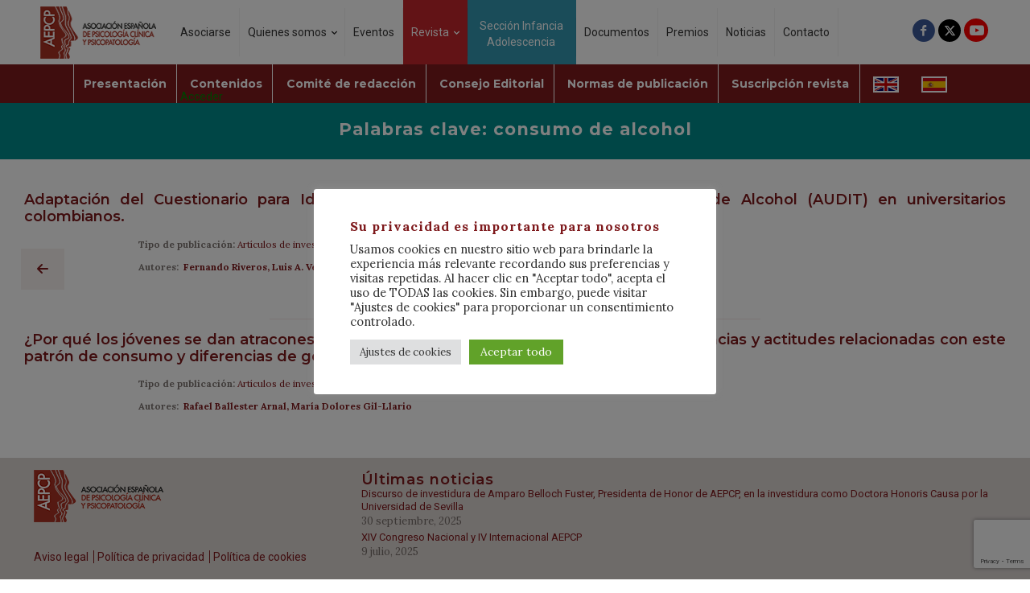

--- FILE ---
content_type: text/html; charset=UTF-8
request_url: https://www.aepcp.net/palabrasclave/consumo-de-alcohol/
body_size: 34727
content:
<!DOCTYPE html>
<html lang="es-ES" class="no-js " itemscope itemtype="https://schema.org/WebPage" >

<head>

<meta charset="UTF-8" />
<meta name='robots' content='index, follow, max-image-preview:large, max-snippet:-1, max-video-preview:-1' />
	<style>img:is([sizes="auto" i], [sizes^="auto," i]) { contain-intrinsic-size: 3000px 1500px }</style>
	<!-- Global site tag (gtag.js) - Google Analytics -->
<script async src="https://www.googletagmanager.com/gtag/js?id=G-RKJ6BDCJHE"></script>
<script>
  window.dataLayer = window.dataLayer || [];
  function gtag(){dataLayer.push(arguments);}
  gtag('js', new Date());

  gtag('config', 'G-RKJ6BDCJHE');
</script>
<meta name="format-detection" content="telephone=no">
<meta name="viewport" content="width=device-width, initial-scale=1, maximum-scale=1" />
<link rel="shortcut icon" href="https://www.aepcp.net/wp-content/uploads/2019/07/logo_footer.png" type="image/x-icon" />
<meta name="theme-color" content="#ffffff" media="(prefers-color-scheme: light)">
<meta name="theme-color" content="#ffffff" media="(prefers-color-scheme: dark)">

	<!-- This site is optimized with the Yoast SEO plugin v24.4 - https://yoast.com/wordpress/plugins/seo/ -->
	<title>consumo de alcohol archivos - Asociación Española de Psicología Clínica y Psicopatología</title>
	<link rel="canonical" href="https://www.aepcp.net/palabrasclave/consumo-de-alcohol/" />
	<meta property="og:locale" content="es_ES" />
	<meta property="og:type" content="article" />
	<meta property="og:title" content="consumo de alcohol archivos - Asociación Española de Psicología Clínica y Psicopatología" />
	<meta property="og:url" content="https://www.aepcp.net/palabrasclave/consumo-de-alcohol/" />
	<meta property="og:site_name" content="Asociación Española de Psicología Clínica y Psicopatología" />
	<meta name="twitter:card" content="summary_large_image" />
	<script type="application/ld+json" class="yoast-schema-graph">{"@context":"https://schema.org","@graph":[{"@type":"CollectionPage","@id":"https://www.aepcp.net/palabrasclave/consumo-de-alcohol/","url":"https://www.aepcp.net/palabrasclave/consumo-de-alcohol/","name":"consumo de alcohol archivos - Asociación Española de Psicología Clínica y Psicopatología","isPartOf":{"@id":"https://www.aepcp.net/#website"},"breadcrumb":{"@id":"https://www.aepcp.net/palabrasclave/consumo-de-alcohol/#breadcrumb"},"inLanguage":"es"},{"@type":"BreadcrumbList","@id":"https://www.aepcp.net/palabrasclave/consumo-de-alcohol/#breadcrumb","itemListElement":[{"@type":"ListItem","position":1,"name":"Portada","item":"https://www.aepcp.net/"},{"@type":"ListItem","position":2,"name":"consumo de alcohol"}]},{"@type":"WebSite","@id":"https://www.aepcp.net/#website","url":"https://www.aepcp.net/","name":"Asociación Española de Psicología Clínica y Psicopatología","description":"AEPCP","potentialAction":[{"@type":"SearchAction","target":{"@type":"EntryPoint","urlTemplate":"https://www.aepcp.net/?s={search_term_string}"},"query-input":{"@type":"PropertyValueSpecification","valueRequired":true,"valueName":"search_term_string"}}],"inLanguage":"es"}]}</script>
	<!-- / Yoast SEO plugin. -->


<link rel='dns-prefetch' href='//use.fontawesome.com' />
<link rel='dns-prefetch' href='//www.aepcp.net' />
<link rel='dns-prefetch' href='//cdnjs.cloudflare.com' />
<link rel='dns-prefetch' href='//fonts.googleapis.com' />
<link rel="alternate" type="application/rss+xml" title="Asociación Española de Psicología Clínica y Psicopatología &raquo; Feed" href="https://www.aepcp.net/feed/" />
<link rel="alternate" type="application/rss+xml" title="Asociación Española de Psicología Clínica y Psicopatología &raquo; Feed de los comentarios" href="https://www.aepcp.net/comments/feed/" />
<link rel="alternate" type="application/rss+xml" title="Asociación Española de Psicología Clínica y Psicopatología &raquo; consumo de alcohol Palabras clave Feed" href="https://www.aepcp.net/palabrasclave/consumo-de-alcohol/feed/" />
<script type="text/javascript">
/* <![CDATA[ */
window._wpemojiSettings = {"baseUrl":"https:\/\/s.w.org\/images\/core\/emoji\/15.0.3\/72x72\/","ext":".png","svgUrl":"https:\/\/s.w.org\/images\/core\/emoji\/15.0.3\/svg\/","svgExt":".svg","source":{"concatemoji":"https:\/\/www.aepcp.net\/wp-includes\/js\/wp-emoji-release.min.js?ver=6.7.1"}};
/*! This file is auto-generated */
!function(i,n){var o,s,e;function c(e){try{var t={supportTests:e,timestamp:(new Date).valueOf()};sessionStorage.setItem(o,JSON.stringify(t))}catch(e){}}function p(e,t,n){e.clearRect(0,0,e.canvas.width,e.canvas.height),e.fillText(t,0,0);var t=new Uint32Array(e.getImageData(0,0,e.canvas.width,e.canvas.height).data),r=(e.clearRect(0,0,e.canvas.width,e.canvas.height),e.fillText(n,0,0),new Uint32Array(e.getImageData(0,0,e.canvas.width,e.canvas.height).data));return t.every(function(e,t){return e===r[t]})}function u(e,t,n){switch(t){case"flag":return n(e,"\ud83c\udff3\ufe0f\u200d\u26a7\ufe0f","\ud83c\udff3\ufe0f\u200b\u26a7\ufe0f")?!1:!n(e,"\ud83c\uddfa\ud83c\uddf3","\ud83c\uddfa\u200b\ud83c\uddf3")&&!n(e,"\ud83c\udff4\udb40\udc67\udb40\udc62\udb40\udc65\udb40\udc6e\udb40\udc67\udb40\udc7f","\ud83c\udff4\u200b\udb40\udc67\u200b\udb40\udc62\u200b\udb40\udc65\u200b\udb40\udc6e\u200b\udb40\udc67\u200b\udb40\udc7f");case"emoji":return!n(e,"\ud83d\udc26\u200d\u2b1b","\ud83d\udc26\u200b\u2b1b")}return!1}function f(e,t,n){var r="undefined"!=typeof WorkerGlobalScope&&self instanceof WorkerGlobalScope?new OffscreenCanvas(300,150):i.createElement("canvas"),a=r.getContext("2d",{willReadFrequently:!0}),o=(a.textBaseline="top",a.font="600 32px Arial",{});return e.forEach(function(e){o[e]=t(a,e,n)}),o}function t(e){var t=i.createElement("script");t.src=e,t.defer=!0,i.head.appendChild(t)}"undefined"!=typeof Promise&&(o="wpEmojiSettingsSupports",s=["flag","emoji"],n.supports={everything:!0,everythingExceptFlag:!0},e=new Promise(function(e){i.addEventListener("DOMContentLoaded",e,{once:!0})}),new Promise(function(t){var n=function(){try{var e=JSON.parse(sessionStorage.getItem(o));if("object"==typeof e&&"number"==typeof e.timestamp&&(new Date).valueOf()<e.timestamp+604800&&"object"==typeof e.supportTests)return e.supportTests}catch(e){}return null}();if(!n){if("undefined"!=typeof Worker&&"undefined"!=typeof OffscreenCanvas&&"undefined"!=typeof URL&&URL.createObjectURL&&"undefined"!=typeof Blob)try{var e="postMessage("+f.toString()+"("+[JSON.stringify(s),u.toString(),p.toString()].join(",")+"));",r=new Blob([e],{type:"text/javascript"}),a=new Worker(URL.createObjectURL(r),{name:"wpTestEmojiSupports"});return void(a.onmessage=function(e){c(n=e.data),a.terminate(),t(n)})}catch(e){}c(n=f(s,u,p))}t(n)}).then(function(e){for(var t in e)n.supports[t]=e[t],n.supports.everything=n.supports.everything&&n.supports[t],"flag"!==t&&(n.supports.everythingExceptFlag=n.supports.everythingExceptFlag&&n.supports[t]);n.supports.everythingExceptFlag=n.supports.everythingExceptFlag&&!n.supports.flag,n.DOMReady=!1,n.readyCallback=function(){n.DOMReady=!0}}).then(function(){return e}).then(function(){var e;n.supports.everything||(n.readyCallback(),(e=n.source||{}).concatemoji?t(e.concatemoji):e.wpemoji&&e.twemoji&&(t(e.twemoji),t(e.wpemoji)))}))}((window,document),window._wpemojiSettings);
/* ]]> */
</script>
<style id='wp-emoji-styles-inline-css' type='text/css'>

	img.wp-smiley, img.emoji {
		display: inline !important;
		border: none !important;
		box-shadow: none !important;
		height: 1em !important;
		width: 1em !important;
		margin: 0 0.07em !important;
		vertical-align: -0.1em !important;
		background: none !important;
		padding: 0 !important;
	}
</style>
<link rel='stylesheet' id='wp-block-library-css' href='https://www.aepcp.net/wp-includes/css/dist/block-library/style.min.css?ver=6.7.1' type='text/css' media='all' />
<link rel='stylesheet' id='editorskit-frontend-css' href='https://www.aepcp.net/wp-content/plugins/block-options/build/style.build.css?ver=new' type='text/css' media='all' />
<style id='classic-theme-styles-inline-css' type='text/css'>
/*! This file is auto-generated */
.wp-block-button__link{color:#fff;background-color:#32373c;border-radius:9999px;box-shadow:none;text-decoration:none;padding:calc(.667em + 2px) calc(1.333em + 2px);font-size:1.125em}.wp-block-file__button{background:#32373c;color:#fff;text-decoration:none}
</style>
<style id='global-styles-inline-css' type='text/css'>
:root{--wp--preset--aspect-ratio--square: 1;--wp--preset--aspect-ratio--4-3: 4/3;--wp--preset--aspect-ratio--3-4: 3/4;--wp--preset--aspect-ratio--3-2: 3/2;--wp--preset--aspect-ratio--2-3: 2/3;--wp--preset--aspect-ratio--16-9: 16/9;--wp--preset--aspect-ratio--9-16: 9/16;--wp--preset--color--black: #000000;--wp--preset--color--cyan-bluish-gray: #abb8c3;--wp--preset--color--white: #ffffff;--wp--preset--color--pale-pink: #f78da7;--wp--preset--color--vivid-red: #cf2e2e;--wp--preset--color--luminous-vivid-orange: #ff6900;--wp--preset--color--luminous-vivid-amber: #fcb900;--wp--preset--color--light-green-cyan: #7bdcb5;--wp--preset--color--vivid-green-cyan: #00d084;--wp--preset--color--pale-cyan-blue: #8ed1fc;--wp--preset--color--vivid-cyan-blue: #0693e3;--wp--preset--color--vivid-purple: #9b51e0;--wp--preset--gradient--vivid-cyan-blue-to-vivid-purple: linear-gradient(135deg,rgba(6,147,227,1) 0%,rgb(155,81,224) 100%);--wp--preset--gradient--light-green-cyan-to-vivid-green-cyan: linear-gradient(135deg,rgb(122,220,180) 0%,rgb(0,208,130) 100%);--wp--preset--gradient--luminous-vivid-amber-to-luminous-vivid-orange: linear-gradient(135deg,rgba(252,185,0,1) 0%,rgba(255,105,0,1) 100%);--wp--preset--gradient--luminous-vivid-orange-to-vivid-red: linear-gradient(135deg,rgba(255,105,0,1) 0%,rgb(207,46,46) 100%);--wp--preset--gradient--very-light-gray-to-cyan-bluish-gray: linear-gradient(135deg,rgb(238,238,238) 0%,rgb(169,184,195) 100%);--wp--preset--gradient--cool-to-warm-spectrum: linear-gradient(135deg,rgb(74,234,220) 0%,rgb(151,120,209) 20%,rgb(207,42,186) 40%,rgb(238,44,130) 60%,rgb(251,105,98) 80%,rgb(254,248,76) 100%);--wp--preset--gradient--blush-light-purple: linear-gradient(135deg,rgb(255,206,236) 0%,rgb(152,150,240) 100%);--wp--preset--gradient--blush-bordeaux: linear-gradient(135deg,rgb(254,205,165) 0%,rgb(254,45,45) 50%,rgb(107,0,62) 100%);--wp--preset--gradient--luminous-dusk: linear-gradient(135deg,rgb(255,203,112) 0%,rgb(199,81,192) 50%,rgb(65,88,208) 100%);--wp--preset--gradient--pale-ocean: linear-gradient(135deg,rgb(255,245,203) 0%,rgb(182,227,212) 50%,rgb(51,167,181) 100%);--wp--preset--gradient--electric-grass: linear-gradient(135deg,rgb(202,248,128) 0%,rgb(113,206,126) 100%);--wp--preset--gradient--midnight: linear-gradient(135deg,rgb(2,3,129) 0%,rgb(40,116,252) 100%);--wp--preset--font-size--small: 13px;--wp--preset--font-size--medium: 20px;--wp--preset--font-size--large: 36px;--wp--preset--font-size--x-large: 42px;--wp--preset--spacing--20: 0.44rem;--wp--preset--spacing--30: 0.67rem;--wp--preset--spacing--40: 1rem;--wp--preset--spacing--50: 1.5rem;--wp--preset--spacing--60: 2.25rem;--wp--preset--spacing--70: 3.38rem;--wp--preset--spacing--80: 5.06rem;--wp--preset--shadow--natural: 6px 6px 9px rgba(0, 0, 0, 0.2);--wp--preset--shadow--deep: 12px 12px 50px rgba(0, 0, 0, 0.4);--wp--preset--shadow--sharp: 6px 6px 0px rgba(0, 0, 0, 0.2);--wp--preset--shadow--outlined: 6px 6px 0px -3px rgba(255, 255, 255, 1), 6px 6px rgba(0, 0, 0, 1);--wp--preset--shadow--crisp: 6px 6px 0px rgba(0, 0, 0, 1);}:where(.is-layout-flex){gap: 0.5em;}:where(.is-layout-grid){gap: 0.5em;}body .is-layout-flex{display: flex;}.is-layout-flex{flex-wrap: wrap;align-items: center;}.is-layout-flex > :is(*, div){margin: 0;}body .is-layout-grid{display: grid;}.is-layout-grid > :is(*, div){margin: 0;}:where(.wp-block-columns.is-layout-flex){gap: 2em;}:where(.wp-block-columns.is-layout-grid){gap: 2em;}:where(.wp-block-post-template.is-layout-flex){gap: 1.25em;}:where(.wp-block-post-template.is-layout-grid){gap: 1.25em;}.has-black-color{color: var(--wp--preset--color--black) !important;}.has-cyan-bluish-gray-color{color: var(--wp--preset--color--cyan-bluish-gray) !important;}.has-white-color{color: var(--wp--preset--color--white) !important;}.has-pale-pink-color{color: var(--wp--preset--color--pale-pink) !important;}.has-vivid-red-color{color: var(--wp--preset--color--vivid-red) !important;}.has-luminous-vivid-orange-color{color: var(--wp--preset--color--luminous-vivid-orange) !important;}.has-luminous-vivid-amber-color{color: var(--wp--preset--color--luminous-vivid-amber) !important;}.has-light-green-cyan-color{color: var(--wp--preset--color--light-green-cyan) !important;}.has-vivid-green-cyan-color{color: var(--wp--preset--color--vivid-green-cyan) !important;}.has-pale-cyan-blue-color{color: var(--wp--preset--color--pale-cyan-blue) !important;}.has-vivid-cyan-blue-color{color: var(--wp--preset--color--vivid-cyan-blue) !important;}.has-vivid-purple-color{color: var(--wp--preset--color--vivid-purple) !important;}.has-black-background-color{background-color: var(--wp--preset--color--black) !important;}.has-cyan-bluish-gray-background-color{background-color: var(--wp--preset--color--cyan-bluish-gray) !important;}.has-white-background-color{background-color: var(--wp--preset--color--white) !important;}.has-pale-pink-background-color{background-color: var(--wp--preset--color--pale-pink) !important;}.has-vivid-red-background-color{background-color: var(--wp--preset--color--vivid-red) !important;}.has-luminous-vivid-orange-background-color{background-color: var(--wp--preset--color--luminous-vivid-orange) !important;}.has-luminous-vivid-amber-background-color{background-color: var(--wp--preset--color--luminous-vivid-amber) !important;}.has-light-green-cyan-background-color{background-color: var(--wp--preset--color--light-green-cyan) !important;}.has-vivid-green-cyan-background-color{background-color: var(--wp--preset--color--vivid-green-cyan) !important;}.has-pale-cyan-blue-background-color{background-color: var(--wp--preset--color--pale-cyan-blue) !important;}.has-vivid-cyan-blue-background-color{background-color: var(--wp--preset--color--vivid-cyan-blue) !important;}.has-vivid-purple-background-color{background-color: var(--wp--preset--color--vivid-purple) !important;}.has-black-border-color{border-color: var(--wp--preset--color--black) !important;}.has-cyan-bluish-gray-border-color{border-color: var(--wp--preset--color--cyan-bluish-gray) !important;}.has-white-border-color{border-color: var(--wp--preset--color--white) !important;}.has-pale-pink-border-color{border-color: var(--wp--preset--color--pale-pink) !important;}.has-vivid-red-border-color{border-color: var(--wp--preset--color--vivid-red) !important;}.has-luminous-vivid-orange-border-color{border-color: var(--wp--preset--color--luminous-vivid-orange) !important;}.has-luminous-vivid-amber-border-color{border-color: var(--wp--preset--color--luminous-vivid-amber) !important;}.has-light-green-cyan-border-color{border-color: var(--wp--preset--color--light-green-cyan) !important;}.has-vivid-green-cyan-border-color{border-color: var(--wp--preset--color--vivid-green-cyan) !important;}.has-pale-cyan-blue-border-color{border-color: var(--wp--preset--color--pale-cyan-blue) !important;}.has-vivid-cyan-blue-border-color{border-color: var(--wp--preset--color--vivid-cyan-blue) !important;}.has-vivid-purple-border-color{border-color: var(--wp--preset--color--vivid-purple) !important;}.has-vivid-cyan-blue-to-vivid-purple-gradient-background{background: var(--wp--preset--gradient--vivid-cyan-blue-to-vivid-purple) !important;}.has-light-green-cyan-to-vivid-green-cyan-gradient-background{background: var(--wp--preset--gradient--light-green-cyan-to-vivid-green-cyan) !important;}.has-luminous-vivid-amber-to-luminous-vivid-orange-gradient-background{background: var(--wp--preset--gradient--luminous-vivid-amber-to-luminous-vivid-orange) !important;}.has-luminous-vivid-orange-to-vivid-red-gradient-background{background: var(--wp--preset--gradient--luminous-vivid-orange-to-vivid-red) !important;}.has-very-light-gray-to-cyan-bluish-gray-gradient-background{background: var(--wp--preset--gradient--very-light-gray-to-cyan-bluish-gray) !important;}.has-cool-to-warm-spectrum-gradient-background{background: var(--wp--preset--gradient--cool-to-warm-spectrum) !important;}.has-blush-light-purple-gradient-background{background: var(--wp--preset--gradient--blush-light-purple) !important;}.has-blush-bordeaux-gradient-background{background: var(--wp--preset--gradient--blush-bordeaux) !important;}.has-luminous-dusk-gradient-background{background: var(--wp--preset--gradient--luminous-dusk) !important;}.has-pale-ocean-gradient-background{background: var(--wp--preset--gradient--pale-ocean) !important;}.has-electric-grass-gradient-background{background: var(--wp--preset--gradient--electric-grass) !important;}.has-midnight-gradient-background{background: var(--wp--preset--gradient--midnight) !important;}.has-small-font-size{font-size: var(--wp--preset--font-size--small) !important;}.has-medium-font-size{font-size: var(--wp--preset--font-size--medium) !important;}.has-large-font-size{font-size: var(--wp--preset--font-size--large) !important;}.has-x-large-font-size{font-size: var(--wp--preset--font-size--x-large) !important;}
:where(.wp-block-post-template.is-layout-flex){gap: 1.25em;}:where(.wp-block-post-template.is-layout-grid){gap: 1.25em;}
:where(.wp-block-columns.is-layout-flex){gap: 2em;}:where(.wp-block-columns.is-layout-grid){gap: 2em;}
:root :where(.wp-block-pullquote){font-size: 1.5em;line-height: 1.6;}
</style>
<link rel='stylesheet' id='menu-image-css' href='https://www.aepcp.net/wp-content/plugins/menu-image/includes/css/menu-image.css?ver=3.12' type='text/css' media='all' />
<link rel='stylesheet' id='dashicons-css' href='https://www.aepcp.net/wp-includes/css/dashicons.min.css?ver=6.7.1' type='text/css' media='all' />
<link rel='stylesheet' id='cf7-style-frontend-style-css' href='https://www.aepcp.net/wp-content/plugins/contact-form-7-style/css/frontend.css?ver=3.1.9' type='text/css' media='all' />
<link rel='stylesheet' id='cf7-style-responsive-style-css' href='https://www.aepcp.net/wp-content/plugins/contact-form-7-style/css/responsive.css?ver=3.1.9' type='text/css' media='all' />
<link rel='stylesheet' id='contact-form-7-css' href='https://www.aepcp.net/wp-content/plugins/contact-form-7/includes/css/styles.css?ver=6.0.3' type='text/css' media='all' />
<link rel='stylesheet' id='cookie-law-info-css' href='https://www.aepcp.net/wp-content/plugins/cookie-law-info/legacy/public/css/cookie-law-info-public.css?ver=3.2.8' type='text/css' media='all' />
<link rel='stylesheet' id='cookie-law-info-gdpr-css' href='https://www.aepcp.net/wp-content/plugins/cookie-law-info/legacy/public/css/cookie-law-info-gdpr.css?ver=3.2.8' type='text/css' media='all' />
<link rel='stylesheet' id='mbdb-styles-css' href='https://www.aepcp.net/wp-content/plugins/mooberry-book-manager/css/styles.css?ver=200421-154843' type='text/css' media='all' />
<link rel='stylesheet' id='mbdb-book-grid-styles-css' href='https://www.aepcp.net/wp-content/plugins/mooberry-book-manager/css/book-grid.css?ver=200421-154843' type='text/css' media='all' />
<link rel='stylesheet' id='fontawesome_6-css' href='https://cdnjs.cloudflare.com/ajax/libs/font-awesome/6.6.0/css/all.min.css?ver=6.7.1' type='text/css' media='all' />
<link rel='stylesheet' id='mfn-be-css' href='https://www.aepcp.net/wp-content/themes/betheme/css/be.css?ver=27.6.3' type='text/css' media='all' />
<link rel='stylesheet' id='mfn-animations-css' href='https://www.aepcp.net/wp-content/themes/betheme/assets/animations/animations.min.css?ver=27.6.3' type='text/css' media='all' />
<link rel='stylesheet' id='mfn-font-awesome-css' href='https://www.aepcp.net/wp-content/themes/betheme/fonts/fontawesome/fontawesome.css?ver=27.6.3' type='text/css' media='all' />
<link rel='stylesheet' id='mfn-jplayer-css' href='https://www.aepcp.net/wp-content/themes/betheme/assets/jplayer/css/jplayer.blue.monday.min.css?ver=27.6.3' type='text/css' media='all' />
<link rel='stylesheet' id='mfn-responsive-css' href='https://www.aepcp.net/wp-content/themes/betheme/css/responsive.css?ver=27.6.3' type='text/css' media='all' />
<link rel='stylesheet' id='mfn-fonts-css' href='https://fonts.googleapis.com/css?family=Lora%3A1%2C300%2C400%2C400italic%2C600%2C700%2C700italic%7CPoppins%3A1%2C300%2C400%2C400italic%2C600%2C700%2C700italic%7CMontserrat%3A1%2C300%2C400%2C400italic%2C600%2C700%2C700italic&#038;display=swap&#038;ver=6.7.1' type='text/css' media='all' />
<link rel='stylesheet' id='mfn-hb-css' href='https://www.aepcp.net/wp-content/plugins/mfn-header-builder/functions/assets/style.css?ver=6.7.1' type='text/css' media='all' />
<style id='mfn-hb-inline-css' type='text/css'>
.mhb-view.desktop{background-color:#ffffff}.mhb-view.desktop .first-row{background-color:rgba(255,255,255,0)}.mhb-view.desktop .first-row .mhb-row-wrapper{min-height:80px}.mhb-view.desktop .first-row .overflow.mhb-item-inner{height:80px}.mhb-view.desktop .first-row .mhb-menu .menu > li > a > span{line-height:60px}.mhb-view.desktop .first-row .mhb-image img{max-height:80px}.mhb-view.tablet{background-color:#ffffff}.mhb-view.tablet .first-row{background-color:rgba(255,255,255,0)}.mhb-view.tablet .first-row .mhb-row-wrapper{min-height:80px}.mhb-view.tablet .first-row .overflow.mhb-item-inner{height:80px}.mhb-view.tablet .first-row .mhb-menu .menu > li > a > span{line-height:60px}.mhb-view.tablet .first-row .mhb-image img{max-height:80px}.mhb-custom-_LwyqvN0L .menu > li > a{color:#333333}.mhb-custom-_LwyqvN0L .menu > li.current-menu-item > a, .mhb-custom-_LwyqvN0L .menu > li.current-menu-ancestor > a, .mhb-custom-_LwyqvN0L .menu > li.current-page-item > a, .mhb-custom-_LwyqvN0L .menu > li.current-page-ancestor > a{color:#b20a2c}.mhb-custom-_LwyqvN0L .menu > li > a:hover{color:#000000}.mhb-custom-_LwyqvN0L .menu li ul{background-color:#f2f2f2}.mhb-custom-_LwyqvN0L .menu li ul li a{color:#333333}.mhb-custom-_LwyqvN0L .menu li ul li.current-menu-item > a, .mhb-custom-_LwyqvN0L .menu li ul li.current-menu-ancestor > a, .mhb-custom-_LwyqvN0L .menu li ul li.current-page-item > a, .mhb-custom-_LwyqvN0L .menu li ul li.current-page-ancestor > a{color:#0095eb}.mhb-custom-_LwyqvN0L .menu li ul li a:hover{color:#0095eb}.mhb-custom-_LwyqvN0L .menu > li > a{font-weight:400}.mhb-custom-_LwyqvN0L .menu > li > a{font-family:"Roboto"}.mhb-custom-_LwyqvN0L .menu > li > a{font-size:15px}.mhb-custom-eztV_kGjc a{color:#333333}.mhb-custom-eztV_kGjc a:hover{color:#b20a2c}.mhb-custom-qHOX3QgOfn .menu > li > a{color:#333333}.mhb-custom-qHOX3QgOfn .menu > li.current-menu-item > a, .mhb-custom-qHOX3QgOfn .menu > li.current-menu-ancestor > a, .mhb-custom-qHOX3QgOfn .menu > li.current-page-item > a, .mhb-custom-qHOX3QgOfn .menu > li.current-page-ancestor > a{color:#b20a2c}.mhb-custom-qHOX3QgOfn .menu > li > a:hover{color:#000000}.mhb-custom-qHOX3QgOfn .menu li ul{background-color:#f2f2f2}.mhb-custom-qHOX3QgOfn .menu li ul li a{color:#333333}.mhb-custom-qHOX3QgOfn .menu li ul li.current-menu-item > a, .mhb-custom-qHOX3QgOfn .menu li ul li.current-menu-ancestor > a, .mhb-custom-qHOX3QgOfn .menu li ul li.current-page-item > a, .mhb-custom-qHOX3QgOfn .menu li ul li.current-page-ancestor > a{color:#0095eb}.mhb-custom-qHOX3QgOfn .menu li ul li a:hover{color:#0095eb}.mhb-custom-qHOX3QgOfn .menu > li > a{font-weight:400}.mhb-custom-qHOX3QgOfn .menu > li > a{font-family:"Roboto"}.mhb-custom-qHOX3QgOfn .menu > li > a{font-size:15px}.mhb-custom-d669R64RvK a{color:#333333}.mhb-custom-d669R64RvK a:hover{color:#b20a2c}
</style>
<link rel='stylesheet' id='mfn-hb-Roboto-400-css' href='https://fonts.googleapis.com/css?family=Roboto%3A400%2C400&#038;ver=6.7.1' type='text/css' media='all' />
<link rel='stylesheet' id='srpw-style-css' href='https://www.aepcp.net/wp-content/plugins/smart-recent-posts-widget/assets/css/srpw-frontend.css?ver=6.7.1' type='text/css' media='all' />
<style id='mfn-dynamic-inline-css' type='text/css'>
html{background-color:#ffffff}#Wrapper,#Content,.mfn-popup .mfn-popup-content,.mfn-off-canvas-sidebar .mfn-off-canvas-content-wrapper,.mfn-cart-holder,.mfn-header-login,#Top_bar .search_wrapper,#Top_bar .top_bar_right .mfn-live-search-box,.column_livesearch .mfn-live-search-wrapper,.column_livesearch .mfn-live-search-box{background-color:#ffffff}.layout-boxed.mfn-bebuilder-header.mfn-ui #Wrapper .mfn-only-sample-content{background-color:#ffffff}body:not(.template-slider) #Header{min-height:80px}body.header-below:not(.template-slider) #Header{padding-top:80px}.has-search-overlay.search-overlay-opened #search-overlay{background-color:rgba(0,0,0,0.6)}.elementor-page.elementor-default #Content .the_content .section_wrapper{max-width:100%}.elementor-page.elementor-default #Content .section.the_content{width:100%}.elementor-page.elementor-default #Content .section_wrapper .the_content_wrapper{margin-left:0;margin-right:0;width:100%}body,span.date_label,.timeline_items li h3 span,input[type="date"],input[type="text"],input[type="password"],input[type="tel"],input[type="email"],input[type="url"],textarea,select,.offer_li .title h3,.mfn-menu-item-megamenu{font-family:"Lora",-apple-system,BlinkMacSystemFont,"Segoe UI",Roboto,Oxygen-Sans,Ubuntu,Cantarell,"Helvetica Neue",sans-serif}.lead,.big{font-family:"Lora",-apple-system,BlinkMacSystemFont,"Segoe UI",Roboto,Oxygen-Sans,Ubuntu,Cantarell,"Helvetica Neue",sans-serif}#menu > ul > li > a,#overlay-menu ul li a{font-family:"Lora",-apple-system,BlinkMacSystemFont,"Segoe UI",Roboto,Oxygen-Sans,Ubuntu,Cantarell,"Helvetica Neue",sans-serif}#Subheader .title{font-family:"Poppins",-apple-system,BlinkMacSystemFont,"Segoe UI",Roboto,Oxygen-Sans,Ubuntu,Cantarell,"Helvetica Neue",sans-serif}h1,h2,h3,h4,.text-logo #logo{font-family:"Montserrat",-apple-system,BlinkMacSystemFont,"Segoe UI",Roboto,Oxygen-Sans,Ubuntu,Cantarell,"Helvetica Neue",sans-serif}h5,h6{font-family:"Lora",-apple-system,BlinkMacSystemFont,"Segoe UI",Roboto,Oxygen-Sans,Ubuntu,Cantarell,"Helvetica Neue",sans-serif}blockquote{font-family:"Lora",-apple-system,BlinkMacSystemFont,"Segoe UI",Roboto,Oxygen-Sans,Ubuntu,Cantarell,"Helvetica Neue",sans-serif}.chart_box .chart .num,.counter .desc_wrapper .number-wrapper,.how_it_works .image .number,.pricing-box .plan-header .price,.quick_fact .number-wrapper,.woocommerce .product div.entry-summary .price{font-family:"Poppins",-apple-system,BlinkMacSystemFont,"Segoe UI",Roboto,Oxygen-Sans,Ubuntu,Cantarell,"Helvetica Neue",sans-serif}body,.mfn-menu-item-megamenu{font-size:14px;line-height:28px;font-weight:400;letter-spacing:0px}.lead,.big{font-size:16px;line-height:28px;font-weight:400;letter-spacing:0px}#menu > ul > li > a,#overlay-menu ul li a{font-size:16px;font-weight:400;letter-spacing:1px}#overlay-menu ul li a{line-height:24px}#Subheader .title{font-size:25px;line-height:25px;font-weight:400;letter-spacing:1px}h1,.text-logo #logo{font-size:46px;line-height:46px;font-weight:400;letter-spacing:1px}h2{font-size:40px;line-height:46px;font-weight:400;letter-spacing:0px}h3,.woocommerce ul.products li.product h3,.woocommerce #customer_login h2{font-size:30px;line-height:36px;font-weight:700;letter-spacing:1px}h4,.woocommerce .woocommerce-order-details__title,.woocommerce .wc-bacs-bank-details-heading,.woocommerce .woocommerce-customer-details h2{font-size:21px;line-height:25px;font-weight:400;letter-spacing:1px}h5{font-size:16px;line-height:29px;font-weight:700;letter-spacing:1px}h6{font-size:14px;line-height:22px;font-weight:400;letter-spacing:1px}#Intro .intro-title{font-size:70px;line-height:70px;font-weight:400;letter-spacing:0px}@media only screen and (min-width:768px) and (max-width:959px){body,.mfn-menu-item-megamenu{font-size:13px;line-height:24px;font-weight:400;letter-spacing:0px}.lead,.big{font-size:14px;line-height:24px;font-weight:400;letter-spacing:0px}#menu > ul > li > a,#overlay-menu ul li a{font-size:14px;font-weight:400;letter-spacing:1px}#overlay-menu ul li a{line-height:21px}#Subheader .title{font-size:21px;line-height:21px;font-weight:400;letter-spacing:1px}h1,.text-logo #logo{font-size:39px;line-height:39px;font-weight:400;letter-spacing:1px}h2{font-size:34px;line-height:39px;font-weight:400;letter-spacing:0px}h3,.woocommerce ul.products li.product h3,.woocommerce #customer_login h2{font-size:26px;line-height:31px;font-weight:700;letter-spacing:1px}h4,.woocommerce .woocommerce-order-details__title,.woocommerce .wc-bacs-bank-details-heading,.woocommerce .woocommerce-customer-details h2{font-size:18px;line-height:21px;font-weight:400;letter-spacing:1px}h5{font-size:14px;line-height:25px;font-weight:700;letter-spacing:1px}h6{font-size:13px;line-height:19px;font-weight:400;letter-spacing:1px}#Intro .intro-title{font-size:60px;line-height:60px;font-weight:400;letter-spacing:0px}blockquote{font-size:15px}.chart_box .chart .num{font-size:45px;line-height:45px}.counter .desc_wrapper .number-wrapper{font-size:45px;line-height:45px}.counter .desc_wrapper .title{font-size:14px;line-height:18px}.faq .question .title{font-size:14px}.fancy_heading .title{font-size:38px;line-height:38px}.offer .offer_li .desc_wrapper .title h3{font-size:32px;line-height:32px}.offer_thumb_ul li.offer_thumb_li .desc_wrapper .title h3{font-size:32px;line-height:32px}.pricing-box .plan-header h2{font-size:27px;line-height:27px}.pricing-box .plan-header .price > span{font-size:40px;line-height:40px}.pricing-box .plan-header .price sup.currency{font-size:18px;line-height:18px}.pricing-box .plan-header .price sup.period{font-size:14px;line-height:14px}.quick_fact .number-wrapper{font-size:80px;line-height:80px}.trailer_box .desc h2{font-size:27px;line-height:27px}.widget > h3{font-size:17px;line-height:20px}}@media only screen and (min-width:480px) and (max-width:767px){body,.mfn-menu-item-megamenu{font-size:13px;line-height:21px;font-weight:400;letter-spacing:0px}.lead,.big{font-size:13px;line-height:21px;font-weight:400;letter-spacing:0px}#menu > ul > li > a,#overlay-menu ul li a{font-size:13px;font-weight:400;letter-spacing:1px}#overlay-menu ul li a{line-height:19.5px}#Subheader .title{font-size:19px;line-height:19px;font-weight:400;letter-spacing:1px}h1,.text-logo #logo{font-size:35px;line-height:35px;font-weight:400;letter-spacing:1px}h2{font-size:30px;line-height:35px;font-weight:400;letter-spacing:0px}h3,.woocommerce ul.products li.product h3,.woocommerce #customer_login h2{font-size:23px;line-height:27px;font-weight:700;letter-spacing:1px}h4,.woocommerce .woocommerce-order-details__title,.woocommerce .wc-bacs-bank-details-heading,.woocommerce .woocommerce-customer-details h2{font-size:16px;line-height:19px;font-weight:400;letter-spacing:1px}h5{font-size:13px;line-height:22px;font-weight:700;letter-spacing:1px}h6{font-size:13px;line-height:19px;font-weight:400;letter-spacing:1px}#Intro .intro-title{font-size:53px;line-height:53px;font-weight:400;letter-spacing:0px}blockquote{font-size:14px}.chart_box .chart .num{font-size:40px;line-height:40px}.counter .desc_wrapper .number-wrapper{font-size:40px;line-height:40px}.counter .desc_wrapper .title{font-size:13px;line-height:16px}.faq .question .title{font-size:13px}.fancy_heading .title{font-size:34px;line-height:34px}.offer .offer_li .desc_wrapper .title h3{font-size:28px;line-height:28px}.offer_thumb_ul li.offer_thumb_li .desc_wrapper .title h3{font-size:28px;line-height:28px}.pricing-box .plan-header h2{font-size:24px;line-height:24px}.pricing-box .plan-header .price > span{font-size:34px;line-height:34px}.pricing-box .plan-header .price sup.currency{font-size:16px;line-height:16px}.pricing-box .plan-header .price sup.period{font-size:13px;line-height:13px}.quick_fact .number-wrapper{font-size:70px;line-height:70px}.trailer_box .desc h2{font-size:24px;line-height:24px}.widget > h3{font-size:16px;line-height:19px}}@media only screen and (max-width:479px){body,.mfn-menu-item-megamenu{font-size:13px;line-height:19px;font-weight:400;letter-spacing:0px}.lead,.big{font-size:13px;line-height:19px;font-weight:400;letter-spacing:0px}#menu > ul > li > a,#overlay-menu ul li a{font-size:13px;font-weight:400;letter-spacing:1px}#overlay-menu ul li a{line-height:19.5px}#Subheader .title{font-size:15px;line-height:19px;font-weight:400;letter-spacing:1px}h1,.text-logo #logo{font-size:28px;line-height:28px;font-weight:400;letter-spacing:1px}h2{font-size:24px;line-height:28px;font-weight:400;letter-spacing:0px}h3,.woocommerce ul.products li.product h3,.woocommerce #customer_login h2{font-size:18px;line-height:22px;font-weight:700;letter-spacing:1px}h4,.woocommerce .woocommerce-order-details__title,.woocommerce .wc-bacs-bank-details-heading,.woocommerce .woocommerce-customer-details h2{font-size:13px;line-height:19px;font-weight:400;letter-spacing:1px}h5{font-size:13px;line-height:19px;font-weight:700;letter-spacing:1px}h6{font-size:13px;line-height:19px;font-weight:400;letter-spacing:1px}#Intro .intro-title{font-size:42px;line-height:42px;font-weight:400;letter-spacing:0px}blockquote{font-size:13px}.chart_box .chart .num{font-size:35px;line-height:35px}.counter .desc_wrapper .number-wrapper{font-size:35px;line-height:35px}.counter .desc_wrapper .title{font-size:13px;line-height:26px}.faq .question .title{font-size:13px}.fancy_heading .title{font-size:30px;line-height:30px}.offer .offer_li .desc_wrapper .title h3{font-size:26px;line-height:26px}.offer_thumb_ul li.offer_thumb_li .desc_wrapper .title h3{font-size:26px;line-height:26px}.pricing-box .plan-header h2{font-size:21px;line-height:21px}.pricing-box .plan-header .price > span{font-size:32px;line-height:32px}.pricing-box .plan-header .price sup.currency{font-size:14px;line-height:14px}.pricing-box .plan-header .price sup.period{font-size:13px;line-height:13px}.quick_fact .number-wrapper{font-size:60px;line-height:60px}.trailer_box .desc h2{font-size:21px;line-height:21px}.widget > h3{font-size:15px;line-height:18px}}.with_aside .sidebar.columns{width:20%}.with_aside .sections_group{width:80%}.aside_both .sidebar.columns{width:15%}.aside_both .sidebar.sidebar-1{margin-left:-85%}.aside_both .sections_group{width:70%;margin-left:15%}@media only screen and (min-width:1240px){#Wrapper,.with_aside .content_wrapper{max-width:1240px}body.layout-boxed.mfn-header-scrolled .mfn-header-tmpl.mfn-sticky-layout-width{max-width:1240px;left:0;right:0;margin-left:auto;margin-right:auto}body.layout-boxed:not(.mfn-header-scrolled) .mfn-header-tmpl.mfn-header-layout-width,body.layout-boxed .mfn-header-tmpl.mfn-header-layout-width:not(.mfn-hasSticky){max-width:1240px;left:0;right:0;margin-left:auto;margin-right:auto}body.layout-boxed.mfn-bebuilder-header.mfn-ui .mfn-only-sample-content{max-width:1240px;margin-left:auto;margin-right:auto}.section_wrapper,.container{max-width:1220px}.layout-boxed.header-boxed #Top_bar.is-sticky{max-width:1240px}}@media only screen and (max-width:767px){#Wrapper{max-width:calc(100% - 67px)}.content_wrapper .section_wrapper,.container,.four.columns .widget-area{max-width:550px !important;padding-left:33px;padding-right:33px}}body{--mfn-button-font-family:inherit;--mfn-button-font-size:14px;--mfn-button-font-weight:400;--mfn-button-font-style:inherit;--mfn-button-letter-spacing:0px;--mfn-button-padding:16px 20px 16px 20px;--mfn-button-border-width:0px;--mfn-button-border-radius:0px;--mfn-button-gap:10px;--mfn-button-transition:0.2s;--mfn-button-color:#7e191c;--mfn-button-color-hover:#7e191c;--mfn-button-bg:#f7f1ef;--mfn-button-bg-hover:#eae4e2;--mfn-button-border-color:transparent;--mfn-button-border-color-hover:transparent;--mfn-button-icon-color:#7e191c;--mfn-button-icon-color-hover:#7e191c;--mfn-button-box-shadow:unset;--mfn-button-theme-color:#ffffff;--mfn-button-theme-color-hover:#ffffff;--mfn-button-theme-bg:#7e191c;--mfn-button-theme-bg-hover:#710c0f;--mfn-button-theme-border-color:transparent;--mfn-button-theme-border-color-hover:transparent;--mfn-button-theme-icon-color:#ffffff;--mfn-button-theme-icon-color-hover:#ffffff;--mfn-button-theme-box-shadow:unset;--mfn-button-shop-color:#ffffff;--mfn-button-shop-color-hover:#ffffff;--mfn-button-shop-bg:#7e191c;--mfn-button-shop-bg-hover:#710c0f;--mfn-button-shop-border-color:transparent;--mfn-button-shop-border-color-hover:transparent;--mfn-button-shop-icon-color:#626262;--mfn-button-shop-icon-color-hover:#626262;--mfn-button-shop-box-shadow:unset;--mfn-button-action-color:#747474;--mfn-button-action-color-hover:#747474;--mfn-button-action-bg:#f7f7f7;--mfn-button-action-bg-hover:#eaeaea;--mfn-button-action-border-color:transparent;--mfn-button-action-border-color-hover:transparent;--mfn-button-action-icon-color:#747474;--mfn-button-action-icon-color-hover:#747474;--mfn-button-action-box-shadow:unset}@media only screen and (max-width:959px){body{}}@media only screen and (max-width:768px){body{}}.mfn-cookies{--mfn-gdpr2-container-text-color:#626262;--mfn-gdpr2-container-strong-color:#07070a;--mfn-gdpr2-container-bg:#ffffff;--mfn-gdpr2-container-overlay:rgba(25,37,48,0.6);--mfn-gdpr2-details-box-bg:#fbfbfb;--mfn-gdpr2-details-switch-bg:#00032a;--mfn-gdpr2-details-switch-bg-active:#5acb65;--mfn-gdpr2-tabs-text-color:#07070a;--mfn-gdpr2-tabs-text-color-active:#0089f7;--mfn-gdpr2-tabs-border:rgba(8,8,14,0.1);--mfn-gdpr2-buttons-box-bg:#fbfbfb}#Top_bar #logo,.header-fixed #Top_bar #logo,.header-plain #Top_bar #logo,.header-transparent #Top_bar #logo{height:94px;line-height:94px;padding:0px 0}.logo-overflow #Top_bar:not(.is-sticky) .logo{height:94px}#Top_bar .menu > li > a{padding:17px 0}.menu-highlight:not(.header-creative) #Top_bar .menu > li > a{margin:22px 0}.header-plain:not(.menu-highlight) #Top_bar .menu > li > a span:not(.description){line-height:94px}.header-fixed #Top_bar .menu > li > a{padding:32px 0}.logo-overflow #Top_bar.is-sticky #logo{padding:0!important}#Top_bar #logo img.svg{width:100px}.image_frame,.wp-caption{border-width:0px}.alert{border-radius:0px}#Top_bar .top_bar_right .top-bar-right-input input{width:200px}.mfn-live-search-box .mfn-live-search-list{max-height:300px}#Side_slide{right:-250px;width:250px}#Side_slide.left{left:-250px}.blog-teaser li .desc-wrapper .desc{background-position-y:-1px}.mfn-free-delivery-info{--mfn-free-delivery-bar:#7e191c;--mfn-free-delivery-bg:rgba(0,0,0,0.1);--mfn-free-delivery-achieved:#7e191c}#back_to_top i{color:#65666C}@media only screen and ( max-width:767px ){}@media only screen and (min-width:1240px){body:not(.header-simple) #Top_bar #menu{display:block!important}.tr-menu #Top_bar #menu{background:none!important}#Top_bar .menu > li > ul.mfn-megamenu > li{float:left}#Top_bar .menu > li > ul.mfn-megamenu > li.mfn-megamenu-cols-1{width:100%}#Top_bar .menu > li > ul.mfn-megamenu > li.mfn-megamenu-cols-2{width:50%}#Top_bar .menu > li > ul.mfn-megamenu > li.mfn-megamenu-cols-3{width:33.33%}#Top_bar .menu > li > ul.mfn-megamenu > li.mfn-megamenu-cols-4{width:25%}#Top_bar .menu > li > ul.mfn-megamenu > li.mfn-megamenu-cols-5{width:20%}#Top_bar .menu > li > ul.mfn-megamenu > li.mfn-megamenu-cols-6{width:16.66%}#Top_bar .menu > li > ul.mfn-megamenu > li > ul{display:block!important;position:inherit;left:auto;top:auto;border-width:0 1px 0 0}#Top_bar .menu > li > ul.mfn-megamenu > li:last-child > ul{border:0}#Top_bar .menu > li > ul.mfn-megamenu > li > ul li{width:auto}#Top_bar .menu > li > ul.mfn-megamenu a.mfn-megamenu-title{text-transform:uppercase;font-weight:400;background:none}#Top_bar .menu > li > ul.mfn-megamenu a .menu-arrow{display:none}.menuo-right #Top_bar .menu > li > ul.mfn-megamenu{left:0;width:98%!important;margin:0 1%;padding:20px 0}.menuo-right #Top_bar .menu > li > ul.mfn-megamenu-bg{box-sizing:border-box}#Top_bar .menu > li > ul.mfn-megamenu-bg{padding:20px 166px 20px 20px;background-repeat:no-repeat;background-position:right bottom}.rtl #Top_bar .menu > li > ul.mfn-megamenu-bg{padding-left:166px;padding-right:20px;background-position:left bottom}#Top_bar .menu > li > ul.mfn-megamenu-bg > li{background:none}#Top_bar .menu > li > ul.mfn-megamenu-bg > li a{border:none}#Top_bar .menu > li > ul.mfn-megamenu-bg > li > ul{background:none!important;-webkit-box-shadow:0 0 0 0;-moz-box-shadow:0 0 0 0;box-shadow:0 0 0 0}.mm-vertical #Top_bar .container{position:relative}.mm-vertical #Top_bar .top_bar_left{position:static}.mm-vertical #Top_bar .menu > li ul{box-shadow:0 0 0 0 transparent!important;background-image:none}.mm-vertical #Top_bar .menu > li > ul.mfn-megamenu{padding:20px 0}.mm-vertical.header-plain #Top_bar .menu > li > ul.mfn-megamenu{width:100%!important;margin:0}.mm-vertical #Top_bar .menu > li > ul.mfn-megamenu > li{display:table-cell;float:none!important;width:10%;padding:0 15px;border-right:1px solid rgba(0,0,0,0.05)}.mm-vertical #Top_bar .menu > li > ul.mfn-megamenu > li:last-child{border-right-width:0}.mm-vertical #Top_bar .menu > li > ul.mfn-megamenu > li.hide-border{border-right-width:0}.mm-vertical #Top_bar .menu > li > ul.mfn-megamenu > li a{border-bottom-width:0;padding:9px 15px;line-height:120%}.mm-vertical #Top_bar .menu > li > ul.mfn-megamenu a.mfn-megamenu-title{font-weight:700}.rtl .mm-vertical #Top_bar .menu > li > ul.mfn-megamenu > li:first-child{border-right-width:0}.rtl .mm-vertical #Top_bar .menu > li > ul.mfn-megamenu > li:last-child{border-right-width:1px}body.header-shop #Top_bar #menu{display:flex!important;background-color:transparent}.header-shop #Top_bar.is-sticky .top_bar_row_second{display:none}.header-plain:not(.menuo-right) #Header .top_bar_left{width:auto!important}.header-stack.header-center #Top_bar #menu{display:inline-block!important}.header-simple #Top_bar #menu{display:none;height:auto;width:300px;bottom:auto;top:100%;right:1px;position:absolute;margin:0}.header-simple #Header a.responsive-menu-toggle{display:block;right:10px}.header-simple #Top_bar #menu > ul{width:100%;float:left}.header-simple #Top_bar #menu ul li{width:100%;padding-bottom:0;border-right:0;position:relative}.header-simple #Top_bar #menu ul li a{padding:0 20px;margin:0;display:block;height:auto;line-height:normal;border:none}.header-simple #Top_bar #menu ul li a:not(.menu-toggle):after{display:none}.header-simple #Top_bar #menu ul li a span{border:none;line-height:44px;display:inline;padding:0}.header-simple #Top_bar #menu ul li.submenu .menu-toggle{display:block;position:absolute;right:0;top:0;width:44px;height:44px;line-height:44px;font-size:30px;font-weight:300;text-align:center;cursor:pointer;color:#444;opacity:0.33;transform:unset}.header-simple #Top_bar #menu ul li.submenu .menu-toggle:after{content:"+";position:static}.header-simple #Top_bar #menu ul li.hover > .menu-toggle:after{content:"-"}.header-simple #Top_bar #menu ul li.hover a{border-bottom:0}.header-simple #Top_bar #menu ul.mfn-megamenu li .menu-toggle{display:none}.header-simple #Top_bar #menu ul li ul{position:relative!important;left:0!important;top:0;padding:0;margin:0!important;width:auto!important;background-image:none}.header-simple #Top_bar #menu ul li ul li{width:100%!important;display:block;padding:0}.header-simple #Top_bar #menu ul li ul li a{padding:0 20px 0 30px}.header-simple #Top_bar #menu ul li ul li a .menu-arrow{display:none}.header-simple #Top_bar #menu ul li ul li a span{padding:0}.header-simple #Top_bar #menu ul li ul li a span:after{display:none!important}.header-simple #Top_bar .menu > li > ul.mfn-megamenu a.mfn-megamenu-title{text-transform:uppercase;font-weight:400}.header-simple #Top_bar .menu > li > ul.mfn-megamenu > li > ul{display:block!important;position:inherit;left:auto;top:auto}.header-simple #Top_bar #menu ul li ul li ul{border-left:0!important;padding:0;top:0}.header-simple #Top_bar #menu ul li ul li ul li a{padding:0 20px 0 40px}.rtl.header-simple #Top_bar #menu{left:1px;right:auto}.rtl.header-simple #Top_bar a.responsive-menu-toggle{left:10px;right:auto}.rtl.header-simple #Top_bar #menu ul li.submenu .menu-toggle{left:0;right:auto}.rtl.header-simple #Top_bar #menu ul li ul{left:auto!important;right:0!important}.rtl.header-simple #Top_bar #menu ul li ul li a{padding:0 30px 0 20px}.rtl.header-simple #Top_bar #menu ul li ul li ul li a{padding:0 40px 0 20px}.menu-highlight #Top_bar .menu > li{margin:0 2px}.menu-highlight:not(.header-creative) #Top_bar .menu > li > a{padding:0;-webkit-border-radius:5px;border-radius:5px}.menu-highlight #Top_bar .menu > li > a:after{display:none}.menu-highlight #Top_bar .menu > li > a span:not(.description){line-height:50px}.menu-highlight #Top_bar .menu > li > a span.description{display:none}.menu-highlight.header-stack #Top_bar .menu > li > a{margin:10px 0!important}.menu-highlight.header-stack #Top_bar .menu > li > a span:not(.description){line-height:40px}.menu-highlight.header-simple #Top_bar #menu ul li,.menu-highlight.header-creative #Top_bar #menu ul li{margin:0}.menu-highlight.header-simple #Top_bar #menu ul li > a,.menu-highlight.header-creative #Top_bar #menu ul li > a{-webkit-border-radius:0;border-radius:0}.menu-highlight:not(.header-fixed):not(.header-simple) #Top_bar.is-sticky .menu > li > a{margin:10px 0!important;padding:5px 0!important}.menu-highlight:not(.header-fixed):not(.header-simple) #Top_bar.is-sticky .menu > li > a span{line-height:30px!important}.header-modern.menu-highlight.menuo-right .menu_wrapper{margin-right:20px}.menu-line-below #Top_bar .menu > li > a:not(.menu-toggle):after{top:auto;bottom:-4px}.menu-line-below #Top_bar.is-sticky .menu > li > a:not(.menu-toggle):after{top:auto;bottom:-4px}.menu-line-below-80 #Top_bar:not(.is-sticky) .menu > li > a:not(.menu-toggle):after{height:4px;left:10%;top:50%;margin-top:20px;width:80%}.menu-line-below-80-1 #Top_bar:not(.is-sticky) .menu > li > a:not(.menu-toggle):after{height:1px;left:10%;top:50%;margin-top:20px;width:80%}.menu-link-color #Top_bar .menu > li > a:not(.menu-toggle):after{display:none!important}.menu-arrow-top #Top_bar .menu > li > a:after{background:none repeat scroll 0 0 rgba(0,0,0,0)!important;border-color:#ccc transparent transparent;border-style:solid;border-width:7px 7px 0;display:block;height:0;left:50%;margin-left:-7px;top:0!important;width:0}.menu-arrow-top #Top_bar.is-sticky .menu > li > a:after{top:0!important}.menu-arrow-bottom #Top_bar .menu > li > a:after{background:none!important;border-color:transparent transparent #ccc;border-style:solid;border-width:0 7px 7px;display:block;height:0;left:50%;margin-left:-7px;top:auto;bottom:0;width:0}.menu-arrow-bottom #Top_bar.is-sticky .menu > li > a:after{top:auto;bottom:0}.menuo-no-borders #Top_bar .menu > li > a span{border-width:0!important}.menuo-no-borders #Header_creative #Top_bar .menu > li > a span{border-bottom-width:0}.menuo-no-borders.header-plain #Top_bar a#header_cart,.menuo-no-borders.header-plain #Top_bar a#search_button,.menuo-no-borders.header-plain #Top_bar .wpml-languages,.menuo-no-borders.header-plain #Top_bar a.action_button{border-width:0}.menuo-right #Top_bar .menu_wrapper{float:right}.menuo-right.header-stack:not(.header-center) #Top_bar .menu_wrapper{margin-right:150px}body.header-creative{padding-left:50px}body.header-creative.header-open{padding-left:250px}body.error404,body.under-construction,body.elementor-maintenance-mode,body.template-blank,body.under-construction.header-rtl.header-creative.header-open{padding-left:0!important;padding-right:0!important}.header-creative.footer-fixed #Footer,.header-creative.footer-sliding #Footer,.header-creative.footer-stick #Footer.is-sticky{box-sizing:border-box;padding-left:50px}.header-open.footer-fixed #Footer,.header-open.footer-sliding #Footer,.header-creative.footer-stick #Footer.is-sticky{padding-left:250px}.header-rtl.header-creative.footer-fixed #Footer,.header-rtl.header-creative.footer-sliding #Footer,.header-rtl.header-creative.footer-stick #Footer.is-sticky{padding-left:0;padding-right:50px}.header-rtl.header-open.footer-fixed #Footer,.header-rtl.header-open.footer-sliding #Footer,.header-rtl.header-creative.footer-stick #Footer.is-sticky{padding-right:250px}#Header_creative{background-color:#fff;position:fixed;width:250px;height:100%;left:-200px;top:0;z-index:9002;-webkit-box-shadow:2px 0 4px 2px rgba(0,0,0,.15);box-shadow:2px 0 4px 2px rgba(0,0,0,.15)}#Header_creative .container{width:100%}#Header_creative .creative-wrapper{opacity:0;margin-right:50px}#Header_creative a.creative-menu-toggle{display:block;width:34px;height:34px;line-height:34px;font-size:22px;text-align:center;position:absolute;top:10px;right:8px;border-radius:3px}.admin-bar #Header_creative a.creative-menu-toggle{top:42px}#Header_creative #Top_bar{position:static;width:100%}#Header_creative #Top_bar .top_bar_left{width:100%!important;float:none}#Header_creative #Top_bar .logo{float:none;text-align:center;margin:15px 0}#Header_creative #Top_bar #menu{background-color:transparent}#Header_creative #Top_bar .menu_wrapper{float:none;margin:0 0 30px}#Header_creative #Top_bar .menu > li{width:100%;float:none;position:relative}#Header_creative #Top_bar .menu > li > a{padding:0;text-align:center}#Header_creative #Top_bar .menu > li > a:after{display:none}#Header_creative #Top_bar .menu > li > a span{border-right:0;border-bottom-width:1px;line-height:38px}#Header_creative #Top_bar .menu li ul{left:100%;right:auto;top:0;box-shadow:2px 2px 2px 0 rgba(0,0,0,0.03);-webkit-box-shadow:2px 2px 2px 0 rgba(0,0,0,0.03)}#Header_creative #Top_bar .menu > li > ul.mfn-megamenu{margin:0;width:700px!important}#Header_creative #Top_bar .menu > li > ul.mfn-megamenu > li > ul{left:0}#Header_creative #Top_bar .menu li ul li a{padding-top:9px;padding-bottom:8px}#Header_creative #Top_bar .menu li ul li ul{top:0}#Header_creative #Top_bar .menu > li > a span.description{display:block;font-size:13px;line-height:28px!important;clear:both}.menuo-arrows #Top_bar .menu > li.submenu > a > span:after{content:unset!important}#Header_creative #Top_bar .top_bar_right{width:100%!important;float:left;height:auto;margin-bottom:35px;text-align:center;padding:0 20px;top:0;-webkit-box-sizing:border-box;-moz-box-sizing:border-box;box-sizing:border-box}#Header_creative #Top_bar .top_bar_right:before{content:none}#Header_creative #Top_bar .top_bar_right .top_bar_right_wrapper{flex-wrap:wrap;justify-content:center}#Header_creative #Top_bar .top_bar_right .top-bar-right-icon,#Header_creative #Top_bar .top_bar_right .wpml-languages,#Header_creative #Top_bar .top_bar_right .top-bar-right-button,#Header_creative #Top_bar .top_bar_right .top-bar-right-input{min-height:30px;margin:5px}#Header_creative #Top_bar .search_wrapper{left:100%;top:auto}#Header_creative #Top_bar .banner_wrapper{display:block;text-align:center}#Header_creative #Top_bar .banner_wrapper img{max-width:100%;height:auto;display:inline-block}#Header_creative #Action_bar{display:none;position:absolute;bottom:0;top:auto;clear:both;padding:0 20px;box-sizing:border-box}#Header_creative #Action_bar .contact_details{width:100%;text-align:center;margin-bottom:20px}#Header_creative #Action_bar .contact_details li{padding:0}#Header_creative #Action_bar .social{float:none;text-align:center;padding:5px 0 15px}#Header_creative #Action_bar .social li{margin-bottom:2px}#Header_creative #Action_bar .social-menu{float:none;text-align:center}#Header_creative #Action_bar .social-menu li{border-color:rgba(0,0,0,.1)}#Header_creative .social li a{color:rgba(0,0,0,.5)}#Header_creative .social li a:hover{color:#000}#Header_creative .creative-social{position:absolute;bottom:10px;right:0;width:50px}#Header_creative .creative-social li{display:block;float:none;width:100%;text-align:center;margin-bottom:5px}.header-creative .fixed-nav.fixed-nav-prev{margin-left:50px}.header-creative.header-open .fixed-nav.fixed-nav-prev{margin-left:250px}.menuo-last #Header_creative #Top_bar .menu li.last ul{top:auto;bottom:0}.header-open #Header_creative{left:0}.header-open #Header_creative .creative-wrapper{opacity:1;margin:0!important}.header-open #Header_creative .creative-menu-toggle,.header-open #Header_creative .creative-social{display:none}.header-open #Header_creative #Action_bar{display:block}body.header-rtl.header-creative{padding-left:0;padding-right:50px}.header-rtl #Header_creative{left:auto;right:-200px}.header-rtl #Header_creative .creative-wrapper{margin-left:50px;margin-right:0}.header-rtl #Header_creative a.creative-menu-toggle{left:8px;right:auto}.header-rtl #Header_creative .creative-social{left:0;right:auto}.header-rtl #Footer #back_to_top.sticky{right:125px}.header-rtl #popup_contact{right:70px}.header-rtl #Header_creative #Top_bar .menu li ul{left:auto;right:100%}.header-rtl #Header_creative #Top_bar .search_wrapper{left:auto;right:100%}.header-rtl .fixed-nav.fixed-nav-prev{margin-left:0!important}.header-rtl .fixed-nav.fixed-nav-next{margin-right:50px}body.header-rtl.header-creative.header-open{padding-left:0;padding-right:250px!important}.header-rtl.header-open #Header_creative{left:auto;right:0}.header-rtl.header-open #Footer #back_to_top.sticky{right:325px}.header-rtl.header-open #popup_contact{right:270px}.header-rtl.header-open .fixed-nav.fixed-nav-next{margin-right:250px}#Header_creative.active{left:-1px}.header-rtl #Header_creative.active{left:auto;right:-1px}#Header_creative.active .creative-wrapper{opacity:1;margin:0}.header-creative .vc_row[data-vc-full-width]{padding-left:50px}.header-creative.header-open .vc_row[data-vc-full-width]{padding-left:250px}.header-open .vc_parallax .vc_parallax-inner{left:auto;width:calc(100% - 250px)}.header-open.header-rtl .vc_parallax .vc_parallax-inner{left:0;right:auto}#Header_creative.scroll{height:100%;overflow-y:auto}#Header_creative.scroll:not(.dropdown) .menu li ul{display:none!important}#Header_creative.scroll #Action_bar{position:static}#Header_creative.dropdown{outline:none}#Header_creative.dropdown #Top_bar .menu_wrapper{float:left;width:100%}#Header_creative.dropdown #Top_bar #menu ul li{position:relative;float:left}#Header_creative.dropdown #Top_bar #menu ul li a:not(.menu-toggle):after{display:none}#Header_creative.dropdown #Top_bar #menu ul li a span{line-height:38px;padding:0}#Header_creative.dropdown #Top_bar #menu ul li.submenu .menu-toggle{display:block;position:absolute;right:0;top:0;width:38px;height:38px;line-height:38px;font-size:26px;font-weight:300;text-align:center;cursor:pointer;color:#444;opacity:0.33;z-index:203}#Header_creative.dropdown #Top_bar #menu ul li.submenu .menu-toggle:after{content:"+";position:static}#Header_creative.dropdown #Top_bar #menu ul li.hover > .menu-toggle:after{content:"-"}#Header_creative.dropdown #Top_bar #menu ul.sub-menu li:not(:last-of-type) a{border-bottom:0}#Header_creative.dropdown #Top_bar #menu ul.mfn-megamenu li .menu-toggle{display:none}#Header_creative.dropdown #Top_bar #menu ul li ul{position:relative!important;left:0!important;top:0;padding:0;margin-left:0!important;width:auto!important;background-image:none}#Header_creative.dropdown #Top_bar #menu ul li ul li{width:100%!important}#Header_creative.dropdown #Top_bar #menu ul li ul li a{padding:0 10px;text-align:center}#Header_creative.dropdown #Top_bar #menu ul li ul li a .menu-arrow{display:none}#Header_creative.dropdown #Top_bar #menu ul li ul li a span{padding:0}#Header_creative.dropdown #Top_bar #menu ul li ul li a span:after{display:none!important}#Header_creative.dropdown #Top_bar .menu > li > ul.mfn-megamenu a.mfn-megamenu-title{text-transform:uppercase;font-weight:400}#Header_creative.dropdown #Top_bar .menu > li > ul.mfn-megamenu > li > ul{display:block!important;position:inherit;left:auto;top:auto}#Header_creative.dropdown #Top_bar #menu ul li ul li ul{border-left:0!important;padding:0;top:0}#Header_creative{transition:left .5s ease-in-out,right .5s ease-in-out}#Header_creative .creative-wrapper{transition:opacity .5s ease-in-out,margin 0s ease-in-out .5s}#Header_creative.active .creative-wrapper{transition:opacity .5s ease-in-out,margin 0s ease-in-out}}@media only screen and (min-width:1240px){#Top_bar.is-sticky{position:fixed!important;width:100%;left:0;top:-60px;height:60px;z-index:701;background:#fff;opacity:.97;-webkit-box-shadow:0 2px 5px 0 rgba(0,0,0,0.1);-moz-box-shadow:0 2px 5px 0 rgba(0,0,0,0.1);box-shadow:0 2px 5px 0 rgba(0,0,0,0.1)}.layout-boxed.header-boxed #Top_bar.is-sticky{left:50%;-webkit-transform:translateX(-50%);transform:translateX(-50%)}#Top_bar.is-sticky .top_bar_left,#Top_bar.is-sticky .top_bar_right,#Top_bar.is-sticky .top_bar_right:before{background:none;box-shadow:unset}#Top_bar.is-sticky .logo{width:auto;margin:0 30px 0 20px;padding:0}#Top_bar.is-sticky #logo,#Top_bar.is-sticky .custom-logo-link{padding:5px 0!important;height:50px!important;line-height:50px!important}.logo-no-sticky-padding #Top_bar.is-sticky #logo{height:60px!important;line-height:60px!important}#Top_bar.is-sticky #logo img.logo-main{display:none}#Top_bar.is-sticky #logo img.logo-sticky{display:inline;max-height:35px}.logo-sticky-width-auto #Top_bar.is-sticky #logo img.logo-sticky{width:auto}#Top_bar.is-sticky .menu_wrapper{clear:none}#Top_bar.is-sticky .menu_wrapper .menu > li > a{padding:15px 0}#Top_bar.is-sticky .menu > li > a,#Top_bar.is-sticky .menu > li > a span{line-height:30px}#Top_bar.is-sticky .menu > li > a:after{top:auto;bottom:-4px}#Top_bar.is-sticky .menu > li > a span.description{display:none}#Top_bar.is-sticky .secondary_menu_wrapper,#Top_bar.is-sticky .banner_wrapper{display:none}.header-overlay #Top_bar.is-sticky{display:none}.sticky-dark #Top_bar.is-sticky,.sticky-dark #Top_bar.is-sticky #menu{background:rgba(0,0,0,.8)}.sticky-dark #Top_bar.is-sticky .menu > li:not(.current-menu-item) > a{color:#fff}.sticky-dark #Top_bar.is-sticky .top_bar_right .top-bar-right-icon{color:rgba(255,255,255,.9)}.sticky-dark #Top_bar.is-sticky .top_bar_right .top-bar-right-icon svg .path{stroke:rgba(255,255,255,.9)}.sticky-dark #Top_bar.is-sticky .wpml-languages a.active,.sticky-dark #Top_bar.is-sticky .wpml-languages ul.wpml-lang-dropdown{background:rgba(0,0,0,0.1);border-color:rgba(0,0,0,0.1)}.sticky-white #Top_bar.is-sticky,.sticky-white #Top_bar.is-sticky #menu{background:rgba(255,255,255,.8)}.sticky-white #Top_bar.is-sticky .menu > li:not(.current-menu-item) > a{color:#222}.sticky-white #Top_bar.is-sticky .top_bar_right .top-bar-right-icon{color:rgba(0,0,0,.8)}.sticky-white #Top_bar.is-sticky .top_bar_right .top-bar-right-icon svg .path{stroke:rgba(0,0,0,.8)}.sticky-white #Top_bar.is-sticky .wpml-languages a.active,.sticky-white #Top_bar.is-sticky .wpml-languages ul.wpml-lang-dropdown{background:rgba(255,255,255,0.1);border-color:rgba(0,0,0,0.1)}}@media only screen and (min-width:768px) and (max-width:1240px){.header_placeholder{height:0!important}}@media only screen and (max-width:1239px){#Top_bar #menu{display:none;height:auto;width:300px;bottom:auto;top:100%;right:1px;position:absolute;margin:0}#Top_bar a.responsive-menu-toggle{display:block}#Top_bar #menu > ul{width:100%;float:left}#Top_bar #menu ul li{width:100%;padding-bottom:0;border-right:0;position:relative}#Top_bar #menu ul li a{padding:0 25px;margin:0;display:block;height:auto;line-height:normal;border:none}#Top_bar #menu ul li a:not(.menu-toggle):after{display:none}#Top_bar #menu ul li a span{border:none;line-height:44px;display:inline;padding:0}#Top_bar #menu ul li a span.description{margin:0 0 0 5px}#Top_bar #menu ul li.submenu .menu-toggle{display:block;position:absolute;right:15px;top:0;width:44px;height:44px;line-height:44px;font-size:30px;font-weight:300;text-align:center;cursor:pointer;color:#444;opacity:0.33;transform:unset}#Top_bar #menu ul li.submenu .menu-toggle:after{content:"+";position:static}#Top_bar #menu ul li.hover > .menu-toggle:after{content:"-"}#Top_bar #menu ul li.hover a{border-bottom:0}#Top_bar #menu ul li a span:after{display:none!important}#Top_bar #menu ul.mfn-megamenu li .menu-toggle{display:none}.menuo-arrows.keyboard-support #Top_bar .menu > li.submenu > a:not(.menu-toggle):after,.menuo-arrows:not(.keyboard-support) #Top_bar .menu > li.submenu > a:not(.menu-toggle)::after{display:none !important}#Top_bar #menu ul li ul{position:relative!important;left:0!important;top:0;padding:0;margin-left:0!important;width:auto!important;background-image:none!important;box-shadow:0 0 0 0 transparent!important;-webkit-box-shadow:0 0 0 0 transparent!important}#Top_bar #menu ul li ul li{width:100%!important}#Top_bar #menu ul li ul li a{padding:0 20px 0 35px}#Top_bar #menu ul li ul li a .menu-arrow{display:none}#Top_bar #menu ul li ul li a span{padding:0}#Top_bar #menu ul li ul li a span:after{display:none!important}#Top_bar .menu > li > ul.mfn-megamenu a.mfn-megamenu-title{text-transform:uppercase;font-weight:400}#Top_bar .menu > li > ul.mfn-megamenu > li > ul{display:block!important;position:inherit;left:auto;top:auto}#Top_bar #menu ul li ul li ul{border-left:0!important;padding:0;top:0}#Top_bar #menu ul li ul li ul li a{padding:0 20px 0 45px}#Header #menu > ul > li.current-menu-item > a,#Header #menu > ul > li.current_page_item > a,#Header #menu > ul > li.current-menu-parent > a,#Header #menu > ul > li.current-page-parent > a,#Header #menu > ul > li.current-menu-ancestor > a,#Header #menu > ul > li.current_page_ancestor > a{background:rgba(0,0,0,.02)}.rtl #Top_bar #menu{left:1px;right:auto}.rtl #Top_bar a.responsive-menu-toggle{left:20px;right:auto}.rtl #Top_bar #menu ul li.submenu .menu-toggle{left:15px;right:auto;border-left:none;border-right:1px solid #eee;transform:unset}.rtl #Top_bar #menu ul li ul{left:auto!important;right:0!important}.rtl #Top_bar #menu ul li ul li a{padding:0 30px 0 20px}.rtl #Top_bar #menu ul li ul li ul li a{padding:0 40px 0 20px}.header-stack .menu_wrapper a.responsive-menu-toggle{position:static!important;margin:11px 0!important}.header-stack .menu_wrapper #menu{left:0;right:auto}.rtl.header-stack #Top_bar #menu{left:auto;right:0}.admin-bar #Header_creative{top:32px}.header-creative.layout-boxed{padding-top:85px}.header-creative.layout-full-width #Wrapper{padding-top:60px}#Header_creative{position:fixed;width:100%;left:0!important;top:0;z-index:1001}#Header_creative .creative-wrapper{display:block!important;opacity:1!important}#Header_creative .creative-menu-toggle,#Header_creative .creative-social{display:none!important;opacity:1!important}#Header_creative #Top_bar{position:static;width:100%}#Header_creative #Top_bar .one{display:flex}#Header_creative #Top_bar #logo,#Header_creative #Top_bar .custom-logo-link{height:50px;line-height:50px;padding:5px 0}#Header_creative #Top_bar #logo img.logo-sticky{max-height:40px!important}#Header_creative #logo img.logo-main{display:none}#Header_creative #logo img.logo-sticky{display:inline-block}.logo-no-sticky-padding #Header_creative #Top_bar #logo{height:60px;line-height:60px;padding:0}.logo-no-sticky-padding #Header_creative #Top_bar #logo img.logo-sticky{max-height:60px!important}#Header_creative #Action_bar{display:none}#Header_creative #Top_bar .top_bar_right:before{content:none}#Header_creative.scroll{overflow:visible!important}}body{--mfn-clients-tiles-hover:#7e191c;--mfn-icon-box-icon:#2f43a9;--mfn-sliding-box-bg:#2f43a9;--mfn-woo-body-color:#7d7572;--mfn-woo-heading-color:#7d7572;--mfn-woo-themecolor:#7e191c;--mfn-woo-bg-themecolor:#7e191c;--mfn-woo-border-themecolor:#7e191c}#Header_wrapper,#Intro{background-color:#eae1dd}#Subheader{background-color:rgba(247,247,247,1)}.header-classic #Action_bar,.header-fixed #Action_bar,.header-plain #Action_bar,.header-split #Action_bar,.header-shop #Action_bar,.header-shop-split #Action_bar,.header-stack #Action_bar{background-color:#2C2C2C}#Sliding-top{background-color:#dbd4d1}#Sliding-top a.sliding-top-control{border-right-color:#dbd4d1}#Sliding-top.st-center a.sliding-top-control,#Sliding-top.st-left a.sliding-top-control{border-top-color:#dbd4d1}#Footer{background-color:#dbd4d1}.grid .post-item,.masonry:not(.tiles) .post-item,.photo2 .post .post-desc-wrapper{background-color:transparent}.portfolio_group .portfolio-item .desc{background-color:transparent}.woocommerce ul.products li.product,.shop_slider .shop_slider_ul li .item_wrapper .desc{background-color:transparent}body,ul.timeline_items,.icon_box a .desc,.icon_box a:hover .desc,.feature_list ul li a,.list_item a,.list_item a:hover,.widget_recent_entries ul li a,.flat_box a,.flat_box a:hover,.story_box .desc,.content_slider.carousel  ul li a .title,.content_slider.flat.description ul li .desc,.content_slider.flat.description ul li a .desc,.post-nav.minimal a i{color:#7d7572}.lead,.big{color:#2e2e2e}.post-nav.minimal a svg{fill:#7d7572}.themecolor,.opening_hours .opening_hours_wrapper li span,.fancy_heading_icon .icon_top,.fancy_heading_arrows .icon-right-dir,.fancy_heading_arrows .icon-left-dir,.fancy_heading_line .title,.button-love a.mfn-love,.format-link .post-title .icon-link,.pager-single > span,.pager-single a:hover,.widget_meta ul,.widget_pages ul,.widget_rss ul,.widget_mfn_recent_comments ul li:after,.widget_archive ul,.widget_recent_comments ul li:after,.widget_nav_menu ul,.woocommerce ul.products li.product .price,.shop_slider .shop_slider_ul li .item_wrapper .price,.woocommerce-page ul.products li.product .price,.widget_price_filter .price_label .from,.widget_price_filter .price_label .to,.woocommerce ul.product_list_widget li .quantity .amount,.woocommerce .product div.entry-summary .price,.woocommerce .product .woocommerce-variation-price .price,.woocommerce .star-rating span,#Error_404 .error_pic i,.style-simple #Filters .filters_wrapper ul li a:hover,.style-simple #Filters .filters_wrapper ul li.current-cat a,.style-simple .quick_fact .title,.mfn-cart-holder .mfn-ch-content .mfn-ch-product .woocommerce-Price-amount,.woocommerce .comment-form-rating p.stars a:before,.wishlist .wishlist-row .price,.search-results .search-item .post-product-price,.progress_icons.transparent .progress_icon.themebg{color:#7e191c}.mfn-wish-button.loved:not(.link) .path{fill:#7e191c;stroke:#7e191c}.themebg,#comments .commentlist > li .reply a.comment-reply-link,#Filters .filters_wrapper ul li a:hover,#Filters .filters_wrapper ul li.current-cat a,.fixed-nav .arrow,.offer_thumb .slider_pagination a:before,.offer_thumb .slider_pagination a.selected:after,.pager .pages a:hover,.pager .pages a.active,.pager .pages span.page-numbers.current,.pager-single span:after,.portfolio_group.exposure .portfolio-item .desc-inner .line,.Recent_posts ul li .desc:after,.Recent_posts ul li .photo .c,.slider_pagination a.selected,.slider_pagination .slick-active a,.slider_pagination a.selected:after,.slider_pagination .slick-active a:after,.testimonials_slider .slider_images,.testimonials_slider .slider_images a:after,.testimonials_slider .slider_images:before,#Top_bar .header-cart-count,#Top_bar .header-wishlist-count,.mfn-footer-stickymenu ul li a .header-wishlist-count,.mfn-footer-stickymenu ul li a .header-cart-count,.widget_categories ul,.widget_mfn_menu ul li a:hover,.widget_mfn_menu ul li.current-menu-item:not(.current-menu-ancestor) > a,.widget_mfn_menu ul li.current_page_item:not(.current_page_ancestor) > a,.widget_product_categories ul,.widget_recent_entries ul li:after,.woocommerce-account table.my_account_orders .order-number a,.woocommerce-MyAccount-navigation ul li.is-active a,.style-simple .accordion .question:after,.style-simple .faq .question:after,.style-simple .icon_box .desc_wrapper .title:before,.style-simple #Filters .filters_wrapper ul li a:after,.style-simple .trailer_box:hover .desc,.tp-bullets.simplebullets.round .bullet.selected,.tp-bullets.simplebullets.round .bullet.selected:after,.tparrows.default,.tp-bullets.tp-thumbs .bullet.selected:after{background-color:#7e191c}.Latest_news ul li .photo,.Recent_posts.blog_news ul li .photo,.style-simple .opening_hours .opening_hours_wrapper li label,.style-simple .timeline_items li:hover h3,.style-simple .timeline_items li:nth-child(even):hover h3,.style-simple .timeline_items li:hover .desc,.style-simple .timeline_items li:nth-child(even):hover,.style-simple .offer_thumb .slider_pagination a.selected{border-color:#7e191c}a{color:#7e191c}a:hover{color:#c3262b}*::-moz-selection{background-color:#c3262b;color:white}*::selection{background-color:#c3262b;color:white}.blockquote p.author span,.counter .desc_wrapper .title,.article_box .desc_wrapper p,.team .desc_wrapper p.subtitle,.pricing-box .plan-header p.subtitle,.pricing-box .plan-header .price sup.period,.chart_box p,.fancy_heading .inside,.fancy_heading_line .slogan,.post-meta,.post-meta a,.post-footer,.post-footer a span.label,.pager .pages a,.button-love a .label,.pager-single a,#comments .commentlist > li .comment-author .says,.fixed-nav .desc .date,.filters_buttons li.label,.Recent_posts ul li a .desc .date,.widget_recent_entries ul li .post-date,.tp_recent_tweets .twitter_time,.widget_price_filter .price_label,.shop-filters .woocommerce-result-count,.woocommerce ul.product_list_widget li .quantity,.widget_shopping_cart ul.product_list_widget li dl,.product_meta .posted_in,.woocommerce .shop_table .product-name .variation > dd,.shipping-calculator-button:after,.shop_slider .shop_slider_ul li .item_wrapper .price del,.woocommerce .product .entry-summary .woocommerce-product-rating .woocommerce-review-link,.woocommerce .product.style-default .entry-summary .product_meta .tagged_as,.woocommerce .tagged_as,.wishlist .sku_wrapper,.woocommerce .column_product_rating .woocommerce-review-link,.woocommerce #reviews #comments ol.commentlist li .comment-text p.meta .woocommerce-review__verified,.woocommerce #reviews #comments ol.commentlist li .comment-text p.meta .woocommerce-review__dash,.woocommerce #reviews #comments ol.commentlist li .comment-text p.meta .woocommerce-review__published-date,.testimonials_slider .testimonials_slider_ul li .author span,.testimonials_slider .testimonials_slider_ul li .author span a,.Latest_news ul li .desc_footer,.share-simple-wrapper .icons a{color:#a8a8a8}h1,h1 a,h1 a:hover,.text-logo #logo{color:#7e191c}h2,h2 a,h2 a:hover{color:#7e191c}h3,h3 a,h3 a:hover{color:#7e191c}h4,h4 a,h4 a:hover,.style-simple .sliding_box .desc_wrapper h4{color:#7e191c}h5,h5 a,h5 a:hover{color:#7e191c}h6,h6 a,h6 a:hover,a.content_link .title{color:#7e191c}.woocommerce #customer_login h2{color:#7e191c} .woocommerce .woocommerce-order-details__title,.woocommerce .wc-bacs-bank-details-heading,.woocommerce .woocommerce-customer-details h2,.woocommerce #respond .comment-reply-title,.woocommerce #reviews #comments ol.commentlist li .comment-text p.meta .woocommerce-review__author{color:#7e191c} .dropcap,.highlight:not(.highlight_image){background-color:#7e191c}a.mfn-link{color:#7e191c}a.mfn-link-2 span,a:hover.mfn-link-2 span:before,a.hover.mfn-link-2 span:before,a.mfn-link-5 span,a.mfn-link-8:after,a.mfn-link-8:before{background:#7e191c}a:hover.mfn-link{color:#7e191c}a.mfn-link-2 span:before,a:hover.mfn-link-4:before,a:hover.mfn-link-4:after,a.hover.mfn-link-4:before,a.hover.mfn-link-4:after,a.mfn-link-5:before,a.mfn-link-7:after,a.mfn-link-7:before{background:#c3262b}a.mfn-link-6:before{border-bottom-color:#c3262b}a.mfn-link svg .path{stroke:#7e191c}.column_column ul,.column_column ol,.the_content_wrapper:not(.is-elementor) ul,.the_content_wrapper:not(.is-elementor) ol{color:#737E86}hr.hr_color,.hr_color hr,.hr_dots span{color:#7e191c;background:#7e191c}.hr_zigzag i{color:#7e191c}.highlight-left:after,.highlight-right:after{background:#7e191c}@media only screen and (max-width:767px){.highlight-left .wrap:first-child,.highlight-right .wrap:last-child{background:#7e191c}}#Header .top_bar_left,.header-classic #Top_bar,.header-plain #Top_bar,.header-stack #Top_bar,.header-split #Top_bar,.header-shop #Top_bar,.header-shop-split #Top_bar,.header-fixed #Top_bar,.header-below #Top_bar,#Header_creative,#Top_bar #menu,.sticky-tb-color #Top_bar.is-sticky{background-color:#eae1dd}#Top_bar .wpml-languages a.active,#Top_bar .wpml-languages ul.wpml-lang-dropdown{background-color:#eae1dd}#Top_bar .top_bar_right:before{background-color:#e3e3e3}#Header .top_bar_right{background-color:#f5f5f5}#Top_bar .top_bar_right .top-bar-right-icon,#Top_bar .top_bar_right .top-bar-right-icon svg .path{color:#444444;stroke:#444444}#Top_bar .menu > li > a,#Top_bar #menu ul li.submenu .menu-toggle{color:#555963}#Top_bar .menu > li.current-menu-item > a,#Top_bar .menu > li.current_page_item > a,#Top_bar .menu > li.current-menu-parent > a,#Top_bar .menu > li.current-page-parent > a,#Top_bar .menu > li.current-menu-ancestor > a,#Top_bar .menu > li.current-page-ancestor > a,#Top_bar .menu > li.current_page_ancestor > a,#Top_bar .menu > li.hover > a{color:#7e191c}#Top_bar .menu > li a:not(.menu-toggle):after{background:#7e191c}.menuo-arrows #Top_bar .menu > li.submenu > a > span:not(.description)::after{border-top-color:#555963}#Top_bar .menu > li.current-menu-item.submenu > a > span:not(.description)::after,#Top_bar .menu > li.current_page_item.submenu > a > span:not(.description)::after,#Top_bar .menu > li.current-menu-parent.submenu > a > span:not(.description)::after,#Top_bar .menu > li.current-page-parent.submenu > a > span:not(.description)::after,#Top_bar .menu > li.current-menu-ancestor.submenu > a > span:not(.description)::after,#Top_bar .menu > li.current-page-ancestor.submenu > a > span:not(.description)::after,#Top_bar .menu > li.current_page_ancestor.submenu > a > span:not(.description)::after,#Top_bar .menu > li.hover.submenu > a > span:not(.description)::after{border-top-color:#7e191c}.menu-highlight #Top_bar #menu > ul > li.current-menu-item > a,.menu-highlight #Top_bar #menu > ul > li.current_page_item > a,.menu-highlight #Top_bar #menu > ul > li.current-menu-parent > a,.menu-highlight #Top_bar #menu > ul > li.current-page-parent > a,.menu-highlight #Top_bar #menu > ul > li.current-menu-ancestor > a,.menu-highlight #Top_bar #menu > ul > li.current-page-ancestor > a,.menu-highlight #Top_bar #menu > ul > li.current_page_ancestor > a,.menu-highlight #Top_bar #menu > ul > li.hover > a{background:#F2F2F2}.menu-arrow-bottom #Top_bar .menu > li > a:after{border-bottom-color:#7e191c}.menu-arrow-top #Top_bar .menu > li > a:after{border-top-color:#7e191c}.header-plain #Top_bar .menu > li.current-menu-item > a,.header-plain #Top_bar .menu > li.current_page_item > a,.header-plain #Top_bar .menu > li.current-menu-parent > a,.header-plain #Top_bar .menu > li.current-page-parent > a,.header-plain #Top_bar .menu > li.current-menu-ancestor > a,.header-plain #Top_bar .menu > li.current-page-ancestor > a,.header-plain #Top_bar .menu > li.current_page_ancestor > a,.header-plain #Top_bar .menu > li.hover > a,.header-plain #Top_bar .wpml-languages:hover,.header-plain #Top_bar .wpml-languages ul.wpml-lang-dropdown{background:#F2F2F2;color:#7e191c}.header-plain #Top_bar .top_bar_right .top-bar-right-icon:hover{background:#F2F2F2}.header-plain #Top_bar,.header-plain #Top_bar .menu > li > a span:not(.description),.header-plain #Top_bar .top_bar_right .top-bar-right-icon,.header-plain #Top_bar .top_bar_right .top-bar-right-button,.header-plain #Top_bar .top_bar_right .top-bar-right-input,.header-plain #Top_bar .wpml-languages{border-color:#f2f2f2}#Top_bar .menu > li ul{background-color:#F2F2F2}#Top_bar .menu > li ul li a{color:#5f5f5f}#Top_bar .menu > li ul li a:hover,#Top_bar .menu > li ul li.hover > a{color:#2e2e2e}.overlay-menu-toggle{color:#7e191c !important;background:transparent}#Overlay{background:rgba(126,25,28,0.95)}#overlay-menu ul li a,.header-overlay .overlay-menu-toggle.focus{color:#FFFFFF}#overlay-menu ul li.current-menu-item > a,#overlay-menu ul li.current_page_item > a,#overlay-menu ul li.current-menu-parent > a,#overlay-menu ul li.current-page-parent > a,#overlay-menu ul li.current-menu-ancestor > a,#overlay-menu ul li.current-page-ancestor > a,#overlay-menu ul li.current_page_ancestor > a{color:#bdc3e3}#Top_bar .responsive-menu-toggle,#Header_creative .creative-menu-toggle,#Header_creative .responsive-menu-toggle{color:#7e191c;background:transparent}.mfn-footer-stickymenu{background-color:#eae1dd}.mfn-footer-stickymenu ul li a,.mfn-footer-stickymenu ul li a .path{color:#444444;stroke:#444444}#Side_slide{background-color:#191919;border-color:#191919}#Side_slide,#Side_slide #menu ul li.submenu .menu-toggle,#Side_slide .search-wrapper input.field,#Side_slide a:not(.button){color:#A6A6A6}#Side_slide .extras .extras-wrapper a svg .path{stroke:#A6A6A6}#Side_slide #menu ul li.hover > .menu-toggle,#Side_slide a.active,#Side_slide a:not(.button):hover{color:#FFFFFF}#Side_slide .extras .extras-wrapper a:hover svg .path{stroke:#FFFFFF}#Side_slide #menu ul li.current-menu-item > a,#Side_slide #menu ul li.current_page_item > a,#Side_slide #menu ul li.current-menu-parent > a,#Side_slide #menu ul li.current-page-parent > a,#Side_slide #menu ul li.current-menu-ancestor > a,#Side_slide #menu ul li.current-page-ancestor > a,#Side_slide #menu ul li.current_page_ancestor > a,#Side_slide #menu ul li.hover > a,#Side_slide #menu ul li:hover > a{color:#FFFFFF}#Action_bar .contact_details{color:#bbbbbb}#Action_bar .contact_details a{color:#c3262b}#Action_bar .contact_details a:hover{color:#c3262b}#Action_bar .social li a,#Header_creative .social li a,#Action_bar:not(.creative) .social-menu a{color:#bbbbbb}#Action_bar .social li a:hover,#Header_creative .social li a:hover,#Action_bar:not(.creative) .social-menu a:hover{color:#FFFFFF}#Subheader .title{color:#888888}#Subheader ul.breadcrumbs li,#Subheader ul.breadcrumbs li a{color:rgba(136,136,136,0.6)}.mfn-footer,.mfn-footer .widget_recent_entries ul li a{color:#766d69}.mfn-footer a:not(.button,.icon_bar,.mfn-btn,.mfn-option-btn){color:#7e191c}.mfn-footer a:not(.button,.icon_bar,.mfn-btn,.mfn-option-btn):hover{color:#1b2e8e}.mfn-footer h1,.mfn-footer h1 a,.mfn-footer h1 a:hover,.mfn-footer h2,.mfn-footer h2 a,.mfn-footer h2 a:hover,.mfn-footer h3,.mfn-footer h3 a,.mfn-footer h3 a:hover,.mfn-footer h4,.mfn-footer h4 a,.mfn-footer h4 a:hover,.mfn-footer h5,.mfn-footer h5 a,.mfn-footer h5 a:hover,.mfn-footer h6,.mfn-footer h6 a,.mfn-footer h6 a:hover{color:#7e191c}.mfn-footer .themecolor,.mfn-footer .widget_meta ul,.mfn-footer .widget_pages ul,.mfn-footer .widget_rss ul,.mfn-footer .widget_mfn_recent_comments ul li:after,.mfn-footer .widget_archive ul,.mfn-footer .widget_recent_comments ul li:after,.mfn-footer .widget_nav_menu ul,.mfn-footer .widget_price_filter .price_label .from,.mfn-footer .widget_price_filter .price_label .to,.mfn-footer .star-rating span{color:#7e191c}.mfn-footer .themebg,.mfn-footer .widget_categories ul,.mfn-footer .Recent_posts ul li .desc:after,.mfn-footer .Recent_posts ul li .photo .c,.mfn-footer .widget_recent_entries ul li:after,.mfn-footer .widget_mfn_menu ul li a:hover,.mfn-footer .widget_product_categories ul{background-color:#7e191c}.mfn-footer .Recent_posts ul li a .desc .date,.mfn-footer .widget_recent_entries ul li .post-date,.mfn-footer .tp_recent_tweets .twitter_time,.mfn-footer .widget_price_filter .price_label,.mfn-footer .shop-filters .woocommerce-result-count,.mfn-footer ul.product_list_widget li .quantity,.mfn-footer .widget_shopping_cart ul.product_list_widget li dl{color:#a8a8a8}.mfn-footer .footer_copy .social li a,.mfn-footer .footer_copy .social-menu a{color:#65666C}.mfn-footer .footer_copy .social li a:hover,.mfn-footer .footer_copy .social-menu a:hover{color:#FFFFFF}.mfn-footer .footer_copy{border-top-color:rgba(255,255,255,0.1)}#Sliding-top,#Sliding-top .widget_recent_entries ul li a{color:#766d69}#Sliding-top a{color:#7e191c}#Sliding-top a:hover{color:#1b2e8e}#Sliding-top h1,#Sliding-top h1 a,#Sliding-top h1 a:hover,#Sliding-top h2,#Sliding-top h2 a,#Sliding-top h2 a:hover,#Sliding-top h3,#Sliding-top h3 a,#Sliding-top h3 a:hover,#Sliding-top h4,#Sliding-top h4 a,#Sliding-top h4 a:hover,#Sliding-top h5,#Sliding-top h5 a,#Sliding-top h5 a:hover,#Sliding-top h6,#Sliding-top h6 a,#Sliding-top h6 a:hover{color:#7e191c}#Sliding-top .themecolor,#Sliding-top .widget_meta ul,#Sliding-top .widget_pages ul,#Sliding-top .widget_rss ul,#Sliding-top .widget_mfn_recent_comments ul li:after,#Sliding-top .widget_archive ul,#Sliding-top .widget_recent_comments ul li:after,#Sliding-top .widget_nav_menu ul,#Sliding-top .widget_price_filter .price_label .from,#Sliding-top .widget_price_filter .price_label .to,#Sliding-top .star-rating span{color:#7e191c}#Sliding-top .themebg,#Sliding-top .widget_categories ul,#Sliding-top .Recent_posts ul li .desc:after,#Sliding-top .Recent_posts ul li .photo .c,#Sliding-top .widget_recent_entries ul li:after,#Sliding-top .widget_mfn_menu ul li a:hover,#Sliding-top .widget_product_categories ul{background-color:#7e191c}#Sliding-top .Recent_posts ul li a .desc .date,#Sliding-top .widget_recent_entries ul li .post-date,#Sliding-top .tp_recent_tweets .twitter_time,#Sliding-top .widget_price_filter .price_label,#Sliding-top .shop-filters .woocommerce-result-count,#Sliding-top ul.product_list_widget li .quantity,#Sliding-top .widget_shopping_cart ul.product_list_widget li dl{color:#a8a8a8}blockquote,blockquote a,blockquote a:hover{color:#444444}.portfolio_group.masonry-hover .portfolio-item .masonry-hover-wrapper .hover-desc,.masonry.tiles .post-item .post-desc-wrapper .post-desc .post-title:after,.masonry.tiles .post-item.no-img,.masonry.tiles .post-item.format-quote,.blog-teaser li .desc-wrapper .desc .post-title:after,.blog-teaser li.no-img,.blog-teaser li.format-quote{background:#ffffff}.image_frame .image_wrapper .image_links a{background:#ffffff;color:#161922;border-color:#ffffff}.image_frame .image_wrapper .image_links a.loading:after{border-color:#161922}.image_frame .image_wrapper .image_links a .path{stroke:#161922}.image_frame .image_wrapper .image_links a.mfn-wish-button.loved .path{fill:#161922;stroke:#161922}.image_frame .image_wrapper .image_links a.mfn-wish-button.loved:hover .path{fill:#0089f7;stroke:#0089f7}.image_frame .image_wrapper .image_links a:hover{background:#ffffff;color:#0089f7;border-color:#ffffff}.image_frame .image_wrapper .image_links a:hover .path{stroke:#0089f7}.image_frame{border-color:#f8f8f8}.image_frame .image_wrapper .mask::after{background:rgba(0,0,0,0.15)}.counter .icon_wrapper i{color:#2f43a9}.quick_fact .number-wrapper .number{color:#2f43a9}.progress_bars .bars_list li .bar .progress{background-color:#2f43a9}a:hover.icon_bar{color:#2f43a9 !important}a.content_link,a:hover.content_link{color:#2f43a9}a.content_link:before{border-bottom-color:#2f43a9}a.content_link:after{border-color:#2f43a9}.mcb-item-contact_box-inner,.mcb-item-info_box-inner,.column_column .get_in_touch,.google-map-contact-wrapper{background-color:#2f43a9}.google-map-contact-wrapper .get_in_touch:after{border-top-color:#2f43a9}.timeline_items li h3:before,.timeline_items:after,.timeline .post-item:before{border-color:#7e191c}.how_it_works .image_wrapper .number{background:#7e191c}.trailer_box .desc .subtitle,.trailer_box.plain .desc .line{background-color:#2f43a9}.trailer_box.plain .desc .subtitle{color:#2f43a9}.icon_box .icon_wrapper,.icon_box a .icon_wrapper,.style-simple .icon_box:hover .icon_wrapper{color:#2f43a9}.icon_box:hover .icon_wrapper:before,.icon_box a:hover .icon_wrapper:before{background-color:#2f43a9}.list_item.lists_1 .list_left{background-color:#2f43a9}.list_item .list_left{color:#2f43a9}.feature_list ul li .icon i{color:#2f43a9}.feature_list ul li:hover,.feature_list ul li:hover a{background:#2f43a9}table th{color:#444444}.ui-tabs .ui-tabs-nav li a,.accordion .question > .title,.faq .question > .title,.fake-tabs > ul li a{color:#444444}.ui-tabs .ui-tabs-nav li.ui-state-active a,.accordion .question.active > .title > .acc-icon-plus,.accordion .question.active > .title > .acc-icon-minus,.accordion .question.active > .title,.faq .question.active > .title > .acc-icon-plus,.faq .question.active > .title,.fake-tabs > ul li.active a{color:#2f43a9}.ui-tabs .ui-tabs-nav li.ui-state-active a:after,.fake-tabs > ul li a:after,.fake-tabs > ul li a .number{background:#2f43a9}body.table-hover:not(.woocommerce-page) table tr:hover td{background:#7e191c}.pricing-box .plan-header .price sup.currency,.pricing-box .plan-header .price > span{color:#2f43a9}.pricing-box .plan-inside ul li .yes{background:#2f43a9}.pricing-box-box.pricing-box-featured{background:#2f43a9}.alert_warning{background:#fef8ea}.alert_warning,.alert_warning a,.alert_warning a:hover,.alert_warning a.close .icon{color:#8a5b20}.alert_warning .path{stroke:#8a5b20}.alert_error{background:#fae9e8}.alert_error,.alert_error a,.alert_error a:hover,.alert_error a.close .icon{color:#962317}.alert_error .path{stroke:#962317}.alert_info{background:#efefef}.alert_info,.alert_info a,.alert_info a:hover,.alert_info a.close .icon{color:#57575b}.alert_info .path{stroke:#57575b}.alert_success{background:#eaf8ef}.alert_success,.alert_success a,.alert_success a:hover,.alert_success a.close .icon{color:#3a8b5b}.alert_success .path{stroke:#3a8b5b}input[type="date"],input[type="email"],input[type="number"],input[type="password"],input[type="search"],input[type="tel"],input[type="text"],input[type="url"],select,textarea,.woocommerce .quantity input.qty,.wp-block-search input[type="search"],.dark input[type="email"],.dark input[type="password"],.dark input[type="tel"],.dark input[type="text"],.dark select,.dark textarea{color:#999999;background-color:rgba(255,255,255,1);border-color:#FFFFFF}.wc-block-price-filter__controls input{border-color:#FFFFFF !important}::-webkit-input-placeholder{color:#929292}::-moz-placeholder{color:#929292}:-ms-input-placeholder{color:#929292}input[type="date"]:focus,input[type="email"]:focus,input[type="number"]:focus,input[type="password"]:focus,input[type="search"]:focus,input[type="tel"]:focus,input[type="text"]:focus,input[type="url"]:focus,select:focus,textarea:focus{color:#606060;background-color:rgba(255,251,249,1);border-color:#fffbf9}.wc-block-price-filter__controls input:focus{border-color:#fffbf9 !important} select:focus{background-color:#fffbf9!important}:focus::-webkit-input-placeholder{color:#929292}:focus::-moz-placeholder{color:#929292}.select2-container--default .select2-selection--single{background-color:rgba(255,255,255,1);border-color:#FFFFFF}.select2-dropdown{background-color:#FFFFFF;border-color:#FFFFFF}.select2-container--default .select2-selection--single .select2-selection__rendered{color:#999999}.select2-container--default.select2-container--open .select2-selection--single{border-color:#FFFFFF}.select2-container--default .select2-search--dropdown .select2-search__field{color:#999999;background-color:rgba(255,255,255,1);border-color:#FFFFFF}.select2-container--default .select2-search--dropdown .select2-search__field:focus{color:#606060;background-color:rgba(255,251,249,1) !important;border-color:#fffbf9} .select2-container--default .select2-results__option[data-selected="true"],.select2-container--default .select2-results__option--highlighted[data-selected]{background-color:#7e191c;color:white} .woocommerce span.onsale,.shop_slider .shop_slider_ul li .item_wrapper span.onsale{background-color:#7e191c}.woocommerce .widget_price_filter .ui-slider .ui-slider-handle{border-color:#7e191c !important}.woocommerce div.product div.images .woocommerce-product-gallery__wrapper .zoomImg{background-color:#ffffff}.mfn-wish-button .path{stroke:rgba(0,0,0,0.15)}.mfn-wish-button:hover .path{stroke:rgba(0,0,0,0.3)}.mfn-wish-button.loved:not(.link) .path{stroke:rgba(0,0,0,0.3);fill:rgba(0,0,0,0.3)}.woocommerce div.product div.images .woocommerce-product-gallery__trigger,.woocommerce div.product div.images .mfn-wish-button,.woocommerce .mfn-product-gallery-grid .woocommerce-product-gallery__trigger,.woocommerce .mfn-product-gallery-grid .mfn-wish-button{background-color:#ffffff}.woocommerce div.product div.images .woocommerce-product-gallery__trigger:hover,.woocommerce div.product div.images .mfn-wish-button:hover,.woocommerce .mfn-product-gallery-grid .woocommerce-product-gallery__trigger:hover,.woocommerce .mfn-product-gallery-grid .mfn-wish-button:hover{background-color:#ffffff}.woocommerce div.product div.images .woocommerce-product-gallery__trigger:before,.woocommerce .mfn-product-gallery-grid .woocommerce-product-gallery__trigger:before{border-color:#161922}.woocommerce div.product div.images .woocommerce-product-gallery__trigger:after,.woocommerce .mfn-product-gallery-grid .woocommerce-product-gallery__trigger:after{background-color:#161922}.woocommerce div.product div.images .mfn-wish-button path,.woocommerce .mfn-product-gallery-grid .mfn-wish-button path{stroke:#161922}.woocommerce div.product div.images .woocommerce-product-gallery__trigger:hover:before,.woocommerce .mfn-product-gallery-grid .woocommerce-product-gallery__trigger:hover:before{border-color:#0089f7}.woocommerce div.product div.images .woocommerce-product-gallery__trigger:hover:after,.woocommerce .mfn-product-gallery-grid .woocommerce-product-gallery__trigger:hover:after{background-color:#0089f7}.woocommerce div.product div.images .mfn-wish-button:hover path,.woocommerce .mfn-product-gallery-grid .mfn-wish-button:hover path{stroke:#0089f7}.woocommerce div.product div.images .mfn-wish-button.loved path,.woocommerce .mfn-product-gallery-grid .mfn-wish-button.loved path{stroke:#0089f7;fill:#0089f7}#mfn-gdpr{background-color:#eef2f5;border-radius:5px;box-shadow:0 15px 30px 0 rgba(1,7,39,.13)}#mfn-gdpr .mfn-gdpr-content,#mfn-gdpr .mfn-gdpr-content h1,#mfn-gdpr .mfn-gdpr-content h2,#mfn-gdpr .mfn-gdpr-content h3,#mfn-gdpr .mfn-gdpr-content h4,#mfn-gdpr .mfn-gdpr-content h5,#mfn-gdpr .mfn-gdpr-content h6,#mfn-gdpr .mfn-gdpr-content ol,#mfn-gdpr .mfn-gdpr-content ul{color:#626262}#mfn-gdpr .mfn-gdpr-content a,#mfn-gdpr a.mfn-gdpr-readmore{color:#161922}#mfn-gdpr .mfn-gdpr-content a:hover,#mfn-gdpr a.mfn-gdpr-readmore:hover{color:#0089f7}#mfn-gdpr .mfn-gdpr-button{background-color:#006edf;color:#ffffff;border-color:transparent}#mfn-gdpr .mfn-gdpr-button:hover,#mfn-gdpr .mfn-gdpr-button:before{background-color:#0089f7;color:#ffffff;border-color:transparent}@media only screen and ( min-width:768px ){.header-semi #Top_bar:not(.is-sticky){background-color:rgba(234,225,221,0.8)}}@media only screen and ( max-width:767px ){#Top_bar{background-color:#eae1dd !important}#Action_bar{background-color:#FFFFFF !important}#Action_bar .contact_details{color:#222222}#Action_bar .contact_details a{color:#c3262b}#Action_bar .contact_details a:hover{color:#c3262b}#Action_bar .social li a,#Action_bar .social-menu a{color:#bbbbbb!important}#Action_bar .social li a:hover,#Action_bar .social-menu a:hover{color:#777777!important}}
form input.display-none{display:none!important}
</style>
<link rel='stylesheet' id='style-css' href='https://www.aepcp.net/wp-content/themes/betheme-child/style.css?ver=6.7.1' type='text/css' media='all' />
<style id='mfn-custom-inline-css' type='text/css'>
a.mfn-link { font-size: 20px; margin: 0; }

.box-shadow { box-shadow: 0 30px 30px 0 rgba(0, 0, 0, 0.05); }
</style>
<script type="text/javascript" src="https://www.aepcp.net/wp-includes/js/jquery/jquery.min.js?ver=3.7.1" id="jquery-core-js"></script>
<script type="text/javascript" src="https://www.aepcp.net/wp-includes/js/jquery/jquery-migrate.min.js?ver=3.4.1" id="jquery-migrate-js"></script>
<script type="text/javascript" id="cookie-law-info-js-extra">
/* <![CDATA[ */
var Cli_Data = {"nn_cookie_ids":[],"cookielist":[],"non_necessary_cookies":[],"ccpaEnabled":"","ccpaRegionBased":"","ccpaBarEnabled":"","strictlyEnabled":["necessary","obligatoire"],"ccpaType":"gdpr","js_blocking":"1","custom_integration":"","triggerDomRefresh":"","secure_cookies":""};
var cli_cookiebar_settings = {"animate_speed_hide":"500","animate_speed_show":"500","background":"#FFF","border":"#b1a6a6c2","border_on":"","button_1_button_colour":"#61a229","button_1_button_hover":"#4e8221","button_1_link_colour":"#fff","button_1_as_button":"1","button_1_new_win":"","button_2_button_colour":"#333","button_2_button_hover":"#292929","button_2_link_colour":"#444","button_2_as_button":"","button_2_hidebar":"","button_3_button_colour":"#dedfe0","button_3_button_hover":"#b2b2b3","button_3_link_colour":"#333333","button_3_as_button":"1","button_3_new_win":"","button_4_button_colour":"#dedfe0","button_4_button_hover":"#b2b2b3","button_4_link_colour":"#333333","button_4_as_button":"1","button_7_button_colour":"#61a229","button_7_button_hover":"#4e8221","button_7_link_colour":"#fff","button_7_as_button":"1","button_7_new_win":"","font_family":"inherit","header_fix":"","notify_animate_hide":"1","notify_animate_show":"","notify_div_id":"#cookie-law-info-bar","notify_position_horizontal":"right","notify_position_vertical":"bottom","scroll_close":"","scroll_close_reload":"","accept_close_reload":"","reject_close_reload":"","showagain_tab":"","showagain_background":"#fff","showagain_border":"#000","showagain_div_id":"#cookie-law-info-again","showagain_x_position":"100px","text":"#333333","show_once_yn":"","show_once":"10000","logging_on":"","as_popup":"","popup_overlay":"1","bar_heading_text":"Su privacidad es importante para nosotros","cookie_bar_as":"popup","popup_showagain_position":"bottom-right","widget_position":"left"};
var log_object = {"ajax_url":"https:\/\/www.aepcp.net\/wp-admin\/admin-ajax.php"};
/* ]]> */
</script>
<script type="text/javascript" src="https://www.aepcp.net/wp-content/plugins/cookie-law-info/legacy/public/js/cookie-law-info-public.js?ver=3.2.8" id="cookie-law-info-js"></script>
<script type="text/javascript" src="https://www.aepcp.net/wp-content/plugins/mooberry-book-manager/js/single-book.js?ver=200429-124704" id="single-book-js"></script>
<script type="text/javascript" src="//www.aepcp.net/wp-content/plugins/revslider/sr6/assets/js/rbtools.min.js?ver=6.7.27" async id="tp-tools-js"></script>
<script type="text/javascript" src="//www.aepcp.net/wp-content/plugins/revslider/sr6/assets/js/rs6.min.js?ver=6.7.27" async id="revmin-js"></script>
<script><!-- InMobi Choice. Consent Manager Tag v3.0 (for TCF 2.2) -->
<script type="text/javascript" async=true>
(function() {
  var host = window.location.hostname;
  var element = document.createElement('script');
  var firstScript = document.getElementsByTagName('script')[0];
  var url = 'https://cmp.inmobi.com'
    .concat('/choice/', '3TCdt5hTcGs3j', '/', host, '/choice.js?tag_version=V3');
  var uspTries = 0;
  var uspTriesLimit = 3;
  element.async = true;
  element.type = 'text/javascript';
  element.src = url;

  firstScript.parentNode.insertBefore(element, firstScript);

  function makeStub() {
    var TCF_LOCATOR_NAME = '__tcfapiLocator';
    var queue = [];
    var win = window;
    var cmpFrame;

    function addFrame() {
      var doc = win.document;
      var otherCMP = !!(win.frames[TCF_LOCATOR_NAME]);

      if (!otherCMP) {
        if (doc.body) {
          var iframe = doc.createElement('iframe');

          iframe.style.cssText = 'display:none';
          iframe.name = TCF_LOCATOR_NAME;
          doc.body.appendChild(iframe);
        } else {
          setTimeout(addFrame, 5);
        }
      }
      return !otherCMP;
    }

    function tcfAPIHandler() {
      var gdprApplies;
      var args = arguments;

      if (!args.length) {
        return queue;
      } else if (args[0] === 'setGdprApplies') {
        if (
          args.length > 3 &&
          args[2] === 2 &&
          typeof args[3] === 'boolean'
        ) {
          gdprApplies = args[3];
          if (typeof args[2] === 'function') {
            args[2]('set', true);
          }
        }
      } else if (args[0] === 'ping') {
        var retr = {
          gdprApplies: gdprApplies,
          cmpLoaded: false,
          cmpStatus: 'stub'
        };

        if (typeof args[2] === 'function') {
          args[2](retr);
        }
      } else {
        if(args[0] === 'init' && typeof args[3] === 'object') {
          args[3] = Object.assign(args[3], { tag_version: 'V3' });
        }
        queue.push(args);
      }
    }

    function postMessageEventHandler(event) {
      var msgIsString = typeof event.data === 'string';
      var json = {};

      try {
        if (msgIsString) {
          json = JSON.parse(event.data);
        } else {
          json = event.data;
        }
      } catch (ignore) {}

      var payload = json.__tcfapiCall;

      if (payload) {
        window.__tcfapi(
          payload.command,
          payload.version,
          function(retValue, success) {
            var returnMsg = {
              __tcfapiReturn: {
                returnValue: retValue,
                success: success,
                callId: payload.callId
              }
            };
            if (msgIsString) {
              returnMsg = JSON.stringify(returnMsg);
            }
            if (event && event.source && event.source.postMessage) {
              event.source.postMessage(returnMsg, '*');
            }
          },
          payload.parameter
        );
      }
    }

    while (win) {
      try {
        if (win.frames[TCF_LOCATOR_NAME]) {
          cmpFrame = win;
          break;
        }
      } catch (ignore) {}

      if (win === window.top) {
        break;
      }
      win = win.parent;
    }
    if (!cmpFrame) {
      addFrame();
      win.__tcfapi = tcfAPIHandler;
      win.addEventListener('message', postMessageEventHandler, false);
    }
  };

  makeStub();

  function makeGppStub() {
    const CMP_ID = 10;
    const SUPPORTED_APIS = [
      '2:tcfeuv2',
      '6:uspv1',
      '7:usnatv1',
      '8:usca',
      '9:usvav1',
      '10:uscov1',
      '11:usutv1',
      '12:usctv1'
    ];

    window.__gpp_addFrame = function (n) {
      if (!window.frames[n]) {
        if (document.body) {
          var i = document.createElement("iframe");
          i.style.cssText = "display:none";
          i.name = n;
          document.body.appendChild(i);
        } else {
          window.setTimeout(window.__gpp_addFrame, 10, n);
        }
      }
    };
    window.__gpp_stub = function () {
      var b = arguments;
      __gpp.queue = __gpp.queue || [];
      __gpp.events = __gpp.events || [];

      if (!b.length || (b.length == 1 && b[0] == "queue")) {
        return __gpp.queue;
      }

      if (b.length == 1 && b[0] == "events") {
        return __gpp.events;
      }

      var cmd = b[0];
      var clb = b.length > 1 ? b[1] : null;
      var par = b.length > 2 ? b[2] : null;
      if (cmd === "ping") {
        clb(
          {
            gppVersion: "1.1", // must be “Version.Subversion”, current: “1.1”
            cmpStatus: "stub", // possible values: stub, loading, loaded, error
            cmpDisplayStatus: "hidden", // possible values: hidden, visible, disabled
            signalStatus: "not ready", // possible values: not ready, ready
            supportedAPIs: SUPPORTED_APIS, // list of supported APIs
            cmpId: CMP_ID, // IAB assigned CMP ID, may be 0 during stub/loading
            sectionList: [],
            applicableSections: [-1],
            gppString: "",
            parsedSections: {},
          },
          true
        );
      } else if (cmd === "addEventListener") {
        if (!("lastId" in __gpp)) {
          __gpp.lastId = 0;
        }
        __gpp.lastId++;
        var lnr = __gpp.lastId;
        __gpp.events.push({
          id: lnr,
          callback: clb,
          parameter: par,
        });
        clb(
          {
            eventName: "listenerRegistered",
            listenerId: lnr, // Registered ID of the listener
            data: true, // positive signal
            pingData: {
              gppVersion: "1.1", // must be “Version.Subversion”, current: “1.1”
              cmpStatus: "stub", // possible values: stub, loading, loaded, error
              cmpDisplayStatus: "hidden", // possible values: hidden, visible, disabled
              signalStatus: "not ready", // possible values: not ready, ready
              supportedAPIs: SUPPORTED_APIS, // list of supported APIs
              cmpId: CMP_ID, // list of supported APIs
              sectionList: [],
              applicableSections: [-1],
              gppString: "",
              parsedSections: {},
            },
          },
          true
        );
      } else if (cmd === "removeEventListener") {
        var success = false;
        for (var i = 0; i < __gpp.events.length; i++) {
          if (__gpp.events[i].id == par) {
            __gpp.events.splice(i, 1);
            success = true;
            break;
          }
        }
        clb(
          {
            eventName: "listenerRemoved",
            listenerId: par, // Registered ID of the listener
            data: success, // status info
            pingData: {
              gppVersion: "1.1", // must be “Version.Subversion”, current: “1.1”
              cmpStatus: "stub", // possible values: stub, loading, loaded, error
              cmpDisplayStatus: "hidden", // possible values: hidden, visible, disabled
              signalStatus: "not ready", // possible values: not ready, ready
              supportedAPIs: SUPPORTED_APIS, // list of supported APIs
              cmpId: CMP_ID, // CMP ID
              sectionList: [],
              applicableSections: [-1],
              gppString: "",
              parsedSections: {},
            },
          },
          true
        );
      } else if (cmd === "hasSection") {
        clb(false, true);
      } else if (cmd === "getSection" || cmd === "getField") {
        clb(null, true);
      }
      //queue all other commands
      else {
        __gpp.queue.push([].slice.apply(b));
      }
    };
    window.__gpp_msghandler = function (event) {
      var msgIsString = typeof event.data === "string";
      try {
        var json = msgIsString ? JSON.parse(event.data) : event.data;
      } catch (e) {
        var json = null;
      }
      if (typeof json === "object" && json !== null && "__gppCall" in json) {
        var i = json.__gppCall;
        window.__gpp(
          i.command,
          function (retValue, success) {
            var returnMsg = {
              __gppReturn: {
                returnValue: retValue,
                success: success,
                callId: i.callId,
              },
            };
            event.source.postMessage(msgIsString ? JSON.stringify(returnMsg) : returnMsg, "*");
          },
          "parameter" in i ? i.parameter : null,
          "version" in i ? i.version : "1.1"
        );
      }
    };
    if (!("__gpp" in window) || typeof window.__gpp !== "function") {
      window.__gpp = window.__gpp_stub;
      window.addEventListener("message", window.__gpp_msghandler, false);
      window.__gpp_addFrame("__gppLocator");
    }
  };

  makeGppStub();

  var uspStubFunction = function() {
    var arg = arguments;
    if (typeof window.__uspapi !== uspStubFunction) {
      setTimeout(function() {
        if (typeof window.__uspapi !== 'undefined') {
          window.__uspapi.apply(window.__uspapi, arg);
        }
      }, 500);
    }
  };

  var checkIfUspIsReady = function() {
    uspTries++;
    if (window.__uspapi === uspStubFunction && uspTries < uspTriesLimit) {
      console.warn('USP is not accessible');
    } else {
      clearInterval(uspInterval);
    }
  };

  if (typeof window.__uspapi === 'undefined') {
    window.__uspapi = uspStubFunction;
    var uspInterval = setInterval(checkIfUspIsReady, 6000);
  }
})();
</script>
<!-- End InMobi Choice. Consent Manager Tag v3.0 (for TCF 2.2) --></script><link rel="https://api.w.org/" href="https://www.aepcp.net/wp-json/" /><link rel="EditURI" type="application/rsd+xml" title="RSD" href="https://www.aepcp.net/xmlrpc.php?rsd" />
<meta name="generator" content="WordPress 6.7.1" />
<meta name="generator" content="Powered by WPBakery Page Builder - drag and drop page builder for WordPress."/>
<meta name="generator" content="Powered by Slider Revolution 6.7.27 - responsive, Mobile-Friendly Slider Plugin for WordPress with comfortable drag and drop interface." />
<script>function setREVStartSize(e){
			//window.requestAnimationFrame(function() {
				window.RSIW = window.RSIW===undefined ? window.innerWidth : window.RSIW;
				window.RSIH = window.RSIH===undefined ? window.innerHeight : window.RSIH;
				try {
					var pw = document.getElementById(e.c).parentNode.offsetWidth,
						newh;
					pw = pw===0 || isNaN(pw) || (e.l=="fullwidth" || e.layout=="fullwidth") ? window.RSIW : pw;
					e.tabw = e.tabw===undefined ? 0 : parseInt(e.tabw);
					e.thumbw = e.thumbw===undefined ? 0 : parseInt(e.thumbw);
					e.tabh = e.tabh===undefined ? 0 : parseInt(e.tabh);
					e.thumbh = e.thumbh===undefined ? 0 : parseInt(e.thumbh);
					e.tabhide = e.tabhide===undefined ? 0 : parseInt(e.tabhide);
					e.thumbhide = e.thumbhide===undefined ? 0 : parseInt(e.thumbhide);
					e.mh = e.mh===undefined || e.mh=="" || e.mh==="auto" ? 0 : parseInt(e.mh,0);
					if(e.layout==="fullscreen" || e.l==="fullscreen")
						newh = Math.max(e.mh,window.RSIH);
					else{
						e.gw = Array.isArray(e.gw) ? e.gw : [e.gw];
						for (var i in e.rl) if (e.gw[i]===undefined || e.gw[i]===0) e.gw[i] = e.gw[i-1];
						e.gh = e.el===undefined || e.el==="" || (Array.isArray(e.el) && e.el.length==0)? e.gh : e.el;
						e.gh = Array.isArray(e.gh) ? e.gh : [e.gh];
						for (var i in e.rl) if (e.gh[i]===undefined || e.gh[i]===0) e.gh[i] = e.gh[i-1];
											
						var nl = new Array(e.rl.length),
							ix = 0,
							sl;
						e.tabw = e.tabhide>=pw ? 0 : e.tabw;
						e.thumbw = e.thumbhide>=pw ? 0 : e.thumbw;
						e.tabh = e.tabhide>=pw ? 0 : e.tabh;
						e.thumbh = e.thumbhide>=pw ? 0 : e.thumbh;
						for (var i in e.rl) nl[i] = e.rl[i]<window.RSIW ? 0 : e.rl[i];
						sl = nl[0];
						for (var i in nl) if (sl>nl[i] && nl[i]>0) { sl = nl[i]; ix=i;}
						var m = pw>(e.gw[ix]+e.tabw+e.thumbw) ? 1 : (pw-(e.tabw+e.thumbw)) / (e.gw[ix]);
						newh =  (e.gh[ix] * m) + (e.tabh + e.thumbh);
					}
					var el = document.getElementById(e.c);
					if (el!==null && el) el.style.height = newh+"px";
					el = document.getElementById(e.c+"_wrapper");
					if (el!==null && el) {
						el.style.height = newh+"px";
						el.style.display = "block";
					}
				} catch(e){
					console.log("Failure at Presize of Slider:" + e)
				}
			//});
		  };</script>
<noscript><style> .wpb_animate_when_almost_visible { opacity: 1; }</style></noscript>
</head>

<body class="archive tax-palabrasclave term-consumo-de-alcohol term-3732 wp-embed-responsive woocommerce-block-theme-has-button-styles  color-custom content-brightness-light input-brightness-light style-simple button-animation-fade layout-full-width hide-love mhb sticky-header sticky-tb-color ab-hide menuo-right menuo-arrows logo-valign-top logo-no-margin logo-overflow logo-no-sticky-padding subheader-title-left footer-stick footer-copy-center responsive-overflow-x-mobile boxed2fw mobile-tb-left mobile-mini-mr-ll mobile-icon-user-ss mobile-icon-wishlist-ss mobile-icon-search-ss mobile-icon-wpml-ss mobile-icon-action-ss be-page- be-2763 wpb-js-composer js-comp-ver-8.1 vc_responsive">

	
		
		<!-- mfn_hook_top --><!-- mfn_hook_top -->
		
		
		<div id="Wrapper">

	<div id="Header_wrapper" class="" >

	<header class="mhb-grid" data-desktop="custom auto" data-tablet="custom auto" data-mobile="auto auto"><div class="mhb-placeholder"></div><div class="mhb-view desktop default wrap_into_grid"><div class="mhb-row first-row"><div class="mhb-row-wrapper container"><div class="mhb-col left"><div class="mhb-item mhb-logo mhb-custom-zrC3VrPvL"><div class="mhb-item-inner "><h1><a href="https://www.aepcp.net" title="Asociación Española de Psicología Clínica y Psicopatología"><img class="logo" src="https://www.aepcp.net/wp-content/uploads/2020/04/logo-aepcp.png" data-retina="https://www.aepcp.net/wp-content/uploads/2020/04/logo-aepcp-RGB.png" height="65" style="height:65px"/></a></h1></div></div></div><div class="mhb-col center"><div class="mhb-item mhb-menu mhb-custom-_LwyqvN0L"><div class="mhb-item-inner tabletMobile"><ul id="menu-main-menu" class="menu borders arrows"><li id="menu-item-199" class="menu-item menu-item-type-custom menu-item-object-custom menu-item-199"><a href="/asociarse"><span>Asociarse</span></a></li>
<li id="menu-item-232" class="menu-item menu-item-type-custom menu-item-object-custom menu-item-has-children menu-item-232"><a href="https://www.aepcp.net/quienes-somos/"><span>Quienes somos</span></a>
<ul class="sub-menu">
	<li id="menu-item-247" class="menu-item menu-item-type-custom menu-item-object-custom menu-item-247"><a href="/quienes-somos/#objetivos"><span>Objetivos</span></a></li>
	<li id="menu-item-248" class="menu-item menu-item-type-custom menu-item-object-custom menu-item-248"><a href="/quienes-somos/#junta_directiva"><span>Junta Directiva</span></a></li>
	<li id="menu-item-249" class="menu-item menu-item-type-custom menu-item-object-custom menu-item-249"><a href="/quienes-somos/#estatutos"><span>Estatutos</span></a></li>
	<li id="menu-item-251" class="menu-item menu-item-type-custom menu-item-object-custom menu-item-251"><a href="/quienes-somos/#grupos-trabajo"><span>Grupos de Trabajo</span></a></li>
</ul>
</li>
<li id="menu-item-111" class="menu-item menu-item-type-custom menu-item-object-custom menu-item-111"><a href="/eventos"><span>Eventos</span></a></li>
<li id="menu-item-112" class="menu-revista menu-item menu-item-type-custom menu-item-object-custom menu-item-has-children menu-item-112"><a href="http://revistas.uned.es/index.php/RPPC/user/setLocale/es_ES"><span>Revista</span></a>
<ul class="sub-menu">
	<li id="menu-item-4479" class="menu-item menu-item-type-post_type menu-item-object-page menu-item-4479"><a href="https://www.aepcp.net/suscripcion-revista/"><span>Suscripción Revista</span></a></li>
</ul>
</li>
<li id="menu-item-244" class="menu-infancia menu-item menu-item-type-custom menu-item-object-custom menu-item-244"><a href="/infancia-adolescencia"><span>Sección Infancia Adolescencia</span></a></li>
<li id="menu-item-245" class="menu-item menu-item-type-custom menu-item-object-custom menu-item-245"><a href="/documentos/"><span>Documentos</span></a></li>
<li id="menu-item-246" class="menu-item menu-item-type-custom menu-item-object-custom menu-item-246"><a href="/premios/"><span>Premios</span></a></li>
<li id="menu-item-2944" class="menu-item menu-item-type-custom menu-item-object-custom menu-item-2944"><a href="/noticias/"><span>Noticias</span></a></li>
<li id="menu-item-134" class="menu-item menu-item-type-custom menu-item-object-custom menu-item-134"><a href="/contacto/"><span>Contacto</span></a></li>
<li id="menu-item-3293" class="menu-acceder menu-item menu-item-type-custom menu-item-object-custom menu-item-3293"><a href="/wp-login.php?redirect_to=https://www.aepcp.net/palabrasclave/consumo-de-alcohol/"><span>Acceder</span></a></li>
<li id="menu-item-3291" class="menu-salir menu-item menu-item-type-custom menu-item-object-custom menu-item-3291"><a href="/wp-login.php?action=logout&#038;redirect_to=https://www.aepcp.net&#038;_wpnonce=&#038;_wpnonce=9c109f5e59"><span>Salir</span></a></li>
</ul><a class="mobile-menu-toggle" href="#"><i class="icon-menu-fine"></i></a></div></div></div><div class="mhb-col right"><div class="mhb-item mhb-social mhb-custom-eztV_kGjc"><ul><li><a href="https://www.facebook.com/Asociaci%C3%B3n-Espa%C3%B1ola-de-Psicopatolog%C3%ADa-y-Psicolog%C3%ADa-Cl%C3%ADnica-157194917766370/" target="_blank"><i class="icon-facebook-circled"></i></a></li><li><a href="https://twitter.com/aepcp" target="_blank"><i class="icon-twitter-circled"></i></a></li><li><a href="https://www.youtube.com/@AEPCPAEPCP" target="_blank"><i class="icon-play"></i></a></li><ul></div></div></div></div></div><div class="mhb-view tablet default wrap_into_grid"><div class="mhb-row first-row"><div class="mhb-row-wrapper container"><div class="mhb-col left"><div class="mhb-item mhb-logo mhb-custom-OxX4lbMyY"><div class="mhb-item-inner "><h1><a href="https://www.aepcp.net" title="Asociación Española de Psicología Clínica y Psicopatología"><img class="logo" src="https://www.aepcp.net/wp-content/uploads/2020/04/logo-aepcp.png" data-retina="https://www.aepcp.net/wp-content/uploads/2020/04/logo-aepcp-RGB.png" height="65" style="height:65px"/></a></h1></div></div></div><div class="mhb-col center"><div class="mhb-item mhb-menu mhb-custom-qHOX3QgOfn"><div class="mhb-item-inner tabletMobile"><ul id="menu-main-menu-1" class="menu borders arrows"><li class="menu-item menu-item-type-custom menu-item-object-custom menu-item-199"><a href="/asociarse"><span>Asociarse</span></a></li>
<li class="menu-item menu-item-type-custom menu-item-object-custom menu-item-has-children menu-item-232"><a href="https://www.aepcp.net/quienes-somos/"><span>Quienes somos</span></a>
<ul class="sub-menu">
	<li class="menu-item menu-item-type-custom menu-item-object-custom menu-item-247"><a href="/quienes-somos/#objetivos"><span>Objetivos</span></a></li>
	<li class="menu-item menu-item-type-custom menu-item-object-custom menu-item-248"><a href="/quienes-somos/#junta_directiva"><span>Junta Directiva</span></a></li>
	<li class="menu-item menu-item-type-custom menu-item-object-custom menu-item-249"><a href="/quienes-somos/#estatutos"><span>Estatutos</span></a></li>
	<li class="menu-item menu-item-type-custom menu-item-object-custom menu-item-251"><a href="/quienes-somos/#grupos-trabajo"><span>Grupos de Trabajo</span></a></li>
</ul>
</li>
<li class="menu-item menu-item-type-custom menu-item-object-custom menu-item-111"><a href="/eventos"><span>Eventos</span></a></li>
<li class="menu-revista menu-item menu-item-type-custom menu-item-object-custom menu-item-has-children menu-item-112"><a href="http://revistas.uned.es/index.php/RPPC/user/setLocale/es_ES"><span>Revista</span></a>
<ul class="sub-menu">
	<li class="menu-item menu-item-type-post_type menu-item-object-page menu-item-4479"><a href="https://www.aepcp.net/suscripcion-revista/"><span>Suscripción Revista</span></a></li>
</ul>
</li>
<li class="menu-infancia menu-item menu-item-type-custom menu-item-object-custom menu-item-244"><a href="/infancia-adolescencia"><span>Sección Infancia Adolescencia</span></a></li>
<li class="menu-item menu-item-type-custom menu-item-object-custom menu-item-245"><a href="/documentos/"><span>Documentos</span></a></li>
<li class="menu-item menu-item-type-custom menu-item-object-custom menu-item-246"><a href="/premios/"><span>Premios</span></a></li>
<li class="menu-item menu-item-type-custom menu-item-object-custom menu-item-2944"><a href="/noticias/"><span>Noticias</span></a></li>
<li class="menu-item menu-item-type-custom menu-item-object-custom menu-item-134"><a href="/contacto/"><span>Contacto</span></a></li>
<li class="menu-acceder menu-item menu-item-type-custom menu-item-object-custom menu-item-3293"><a href="/wp-login.php?redirect_to=https://www.aepcp.net/palabrasclave/consumo-de-alcohol/"><span>Acceder</span></a></li>
<li class="menu-salir menu-item menu-item-type-custom menu-item-object-custom menu-item-3291"><a href="/wp-login.php?action=logout&#038;redirect_to=https://www.aepcp.net&#038;_wpnonce=&#038;_wpnonce=9c109f5e59"><span>Salir</span></a></li>
</ul><a class="mobile-menu-toggle" href="#"><i class="icon-menu-fine"></i></a></div></div></div><div class="mhb-col right"><div class="mhb-item mhb-social mhb-custom-d669R64RvK"><ul><li><a href="https://www.facebook.com/Asociaci%C3%B3n-Espa%C3%B1ola-de-Psicopatolog%C3%ADa-y-Psicolog%C3%ADa-Cl%C3%ADnica-157194917766370/" target="_blank"><i class="icon-facebook-circled"></i></a></li><li><a href="https://twitter.com/aepcp" target="_blank"><i class="icon-twitter-circled"></i></a></li><ul></div></div></div></div></div></header>
	
</div>

		    <script type="text/javascript">
		document.querySelector(".page-id-3385 .logo").src="/wp-content/uploads/2020/05/logo-aepcp-iya-1.png";
    </script>
    <!-- mfn_hook_content_before --><!-- mfn_hook_content_before -->
	
<div class="wrapper taxonomy_archive">
  <div class="menu-rppc-es-container"><ul id="menu-rppc-es" class="menu"><li id="menu-item-3609" class="menu-item menu-item-type-custom menu-item-object-custom menu-item-3609"><a href="/rppc/#presentacion-tab">Presentación</a></li>
<li id="menu-item-3610" class="menu-item menu-item-type-custom menu-item-object-custom menu-item-3610"><a href="/rppc/#contenidos-tab">Contenidos</a></li>
<li id="menu-item-3611" class="menu-item menu-item-type-custom menu-item-object-custom menu-item-3611"><a href="/rppc/#comite-tab">Comité de redacción</a></li>
<li id="menu-item-3612" class="menu-item menu-item-type-custom menu-item-object-custom menu-item-3612"><a href="/rppc/#consejo-tab">Consejo Editorial</a></li>
<li id="menu-item-3613" class="menu-item menu-item-type-custom menu-item-object-custom menu-item-3613"><a href="/rppc/#normas-tab">Normas de publicación</a></li>
<li id="menu-item-3614" class="menu-item menu-item-type-custom menu-item-object-custom menu-item-3614"><a href="/rppc/#suscripcion-tab">Suscripción revista</a></li>
<li id="menu-item-3656" class="bandera-menu menu-item menu-item-type-custom menu-item-object-custom menu-item-3656"><a href="/en/rppc/" class="menu-image-title-after menu-image-not-hovered"><img width="640" height="373" src="https://www.aepcp.net/wp-content/uploads/2020/09/en-flag.jpg" class="menu-image menu-image-title-after" alt="" decoding="async" fetchpriority="high" /><span class="menu-image-title-after menu-image-title">English</span></a></li>
<li id="menu-item-3657" class="bandera-menu menu-item menu-item-type-custom menu-item-object-custom menu-item-3657"><a href="/rppc/" class="menu-image-title-after menu-image-not-hovered"><img width="640" height="373" src="https://www.aepcp.net/wp-content/uploads/2020/09/es-flag.png" class="menu-image menu-image-title-after" alt="" decoding="async" /><span class="menu-image-title-after menu-image-title">Español</span></a></li>
</ul></div>  <div class="primary-content">
  <div class="archive_title"><h1 class="archive-title">Palabras clave: consumo de alcohol</h1></div>

    
          
    <div id="post-669" class="post clearfix post-669 mbdb_book type-mbdb_book status-publish hentry mbdb_series-6 mbdb_series-3-2018 mbdb_tag-alcohol-consumption mbdb_tag-assessment mbdb_tag-audit mbdb_tag-consumo-de-alcohol mbdb_tag-evaluacion tipo_publicacion-articulos-de-investigacion-originales">
      <h2 class="post-title"><a href="https://www.aepcp.net/book/adaptacion-del-cuestionario-para-identificacion-de-trastornos-debidos-al-consumo-de-alcohol-audit-en-universitarios-colombianos-adaptation-of-the-alcohol-use-disorders-identification-test-audit/" rel="bookmark">Adaptación del Cuestionario para Identificación de Trastornos Debidos al Consumo de Alcohol (AUDIT) en universitarios colombianos.</a></h2>
      <div class="content clearfix">
        <!-- <div class="post-info">
          <p>30 diciembre, 2018 by <a href="https://www.aepcp.net/author/aepcp/" title="Entradas de aepcp" rel="author">aepcp</a></p>
        </div>// end .post-info -->
        <div class="entry">
          <div class="menu-rppc-es-container"><ul id="menu-rppc-es-1" class="menu"><li class="menu-item menu-item-type-custom menu-item-object-custom menu-item-3609"><a href="/rppc/#presentacion-tab">Presentación</a></li>
<li class="menu-item menu-item-type-custom menu-item-object-custom menu-item-3610"><a href="/rppc/#contenidos-tab">Contenidos</a></li>
<li class="menu-item menu-item-type-custom menu-item-object-custom menu-item-3611"><a href="/rppc/#comite-tab">Comité de redacción</a></li>
<li class="menu-item menu-item-type-custom menu-item-object-custom menu-item-3612"><a href="/rppc/#consejo-tab">Consejo Editorial</a></li>
<li class="menu-item menu-item-type-custom menu-item-object-custom menu-item-3613"><a href="/rppc/#normas-tab">Normas de publicación</a></li>
<li class="menu-item menu-item-type-custom menu-item-object-custom menu-item-3614"><a href="/rppc/#suscripcion-tab">Suscripción revista</a></li>
<li class="bandera-menu menu-item menu-item-type-custom menu-item-object-custom menu-item-3656"><a href="/en/rppc/" class="menu-image-title-after menu-image-not-hovered"><img width="640" height="373" src="https://www.aepcp.net/wp-content/uploads/2020/09/en-flag.jpg" class="menu-image menu-image-title-after" alt="" /><span class="menu-image-title-after menu-image-title">English</span></a></li>
<li class="bandera-menu menu-item menu-item-type-custom menu-item-object-custom menu-item-3657"><a href="/rppc/" class="menu-image-title-after menu-image-not-hovered"><img width="640" height="373" src="https://www.aepcp.net/wp-content/uploads/2020/09/es-flag.png" class="menu-image menu-image-title-after" alt="" /><span class="menu-image-title-after menu-image-title">Español</span></a></li>
</ul></div><div class="row row-oondeo-book-title"><h1 class="book-oondeo-title">Adaptación del Cuestionario para Identificación de Trastornos Debidos al Consumo de Alcohol (AUDIT) en universitarios colombianos.</h1></div><div id="mbm-book-page" itemscope itemtype="http://schema.org/Book"><meta itemprop="name" content="Adaptación del Cuestionario para Identificación de Trastornos Debidos al Consumo de Alcohol (AUDIT) en universitarios colombianos." ><h3><span class="mbm-book-subtitle"><span class="mbm-book-subtitle-blank"></span></span></h3><div id="mbm-first-column"><span class="mbm-book-cover"><span class="mbm-book-cover-blank"></span></span><img decoding="async" width="768" height="1024" src="https://www.aepcp.net/wp-content/uploads/2020/04/Revista-de-Psicopatologia-y-Psicologia-Clinica_2018_233_Parte8-pdf-768x1024.jpg" class="attachment-large size-large" alt="" /><div id="mbm-book-links1"><div class="mbm-book-download-links"><span class="mbm-book-download-links-label">Descargar artículo completo: </span><UL class="mbm-book-download-links-list" style="list-style-type:none;"><li class="mbm-book-download-links-listitem" style="display:inline;margin: 0 3% 0 0;"><A class="mbm-book-download-links-link" HREF="https://www.aepcp.net/wp-content/uploads/2020/04/Revista-de-Psicopatologia-y-Psicologia-Clinica_2018_233_Parte8.pdf"><img decoding="async" class="mbm-book-download-links-image" src="https://www.aepcp.net/wp-content/plugins/mooberry-book-manager/includes/assets/pdficon.png"Descargar articulo completo: PDF/></a></li></ul><span class="mbm-book-download-links-after"></span></div></div><div class="mbm-book-editions"><span class="mbm-book-editions-label">Ediciones: </span><span class="mbm-book-editions-format" id="mbm_book_editions_format_0" name="mbm_book_editions_format[0]"><a class="mbm-book-editions-toggle" id="mbm_book_editions_toggle_0" name="mbm_book_editions_toggle[0]"></a><span class="mbm-book-editions-format-name">PDF</span> <span class="mbm-book-editions-language">(Spanish)</span> - <span class="mbm-book-editions-title">Primera edición</span><div name="mbm_book_editions_subinfo[0]" id="mbm_book_editions_subinfo_0" class="mbm-book-editions-subinfo"><strong>Pages:</strong> <span class="mbm-book-editions-length">8</span></div></span><span class="mbm-book-editions-after"></span></div><div class="mbm-book-serieslist"><div class="mbm-book-serieslist-seriesblock"><span class="mbm-book-serieslist-before">Parte de la serie: </span><a class="mbm-book-serieslist-link" href="https://www.aepcp.net/mbdb_series/3-2018"><span class="mbm-book-serieslist-text">3 - 2018 Volumen 23</span></a><span class="mbm-book-serieslist-after"> Volumen: </span><ul class="mbm-book-serieslist-list"><li class="mbm-book-serieslist-listitem"><A class="mbm-book-serieslist-listitem-link" HREF="https://www.aepcp.net/book/escala-de-sintomas-de-los-trastornos-de-ansiedad-y-depresion-estad-datos-preliminares-sobre-su-estructura-factorial-y-sus-propiedades-psicometricas-anxiety-and-depression-disorders-symptoms-scale/"><span class="mbm-book-serieslist-listitem-text">Escala de Síntomas de los Trastornos de Ansiedad y Depresión (ESTAD): Datos preliminares sobre su estructura factorial y sus propiedades psicométricas.</span></a></li><li class="mbm-book-serieslist-listitem"><A class="mbm-book-serieslist-listitem-link" HREF="https://www.aepcp.net/book/temperamento-y-apego-como-factores-predictivos-para-el-riesgo-de-adiccion-a-sustancias-en-adolescentes-temperament-and-attachment-as-predictive-factors-for-the-risk-of-addiction-to-substances-in-ado/"><span class="mbm-book-serieslist-listitem-text">Temperament and attachment as predictive factors for the risk of addiction to substances in adolescents.</span></a></li><li class="mbm-book-serieslist-listitem"><A class="mbm-book-serieslist-listitem-link" HREF="https://www.aepcp.net/book/conducta-autolesiva-no-suicida-en-adolescentes-y-su-relacion-con-factores-personales-y-contextuales-non-suicidal-self-injury-among-adolescents-and-its-relationship-with-personal-and-contextual-facto/"><span class="mbm-book-serieslist-listitem-text">Conducta autolesiva no suicida en adolescentes y su relación con factores personales y contextuales.</span></a></li><li class="mbm-book-serieslist-listitem"><A class="mbm-book-serieslist-listitem-link" HREF="https://www.aepcp.net/book/efectividad-y-aceptabilidad-del-entrenamiento-en-habilidades-de-la-terapia-dialectica-comportamental-para-familiares-de-personas-con-trastorno-de-personalidad-limite-effectivity-and-acceptability-of/"><span class="mbm-book-serieslist-listitem-text">Efectividad y aceptabilidad del entrenamiento en habilidades de la terapia dialéctica comportamental para familiares de personas con trastorno de personalidad límite.</span></a></li><li class="mbm-book-serieslist-listitem"><A class="mbm-book-serieslist-listitem-link" HREF="https://www.aepcp.net/book/analisis-mediante-el-modelo-de-rasch-de-la-version-breve-del-inventario-de-ansiedad-y-fobia-social-spai-b-en-muestras-argentinas-y-espanolas-rasch-model-analysis-of-the-brief-version-of-the-social/"><span class="mbm-book-serieslist-listitem-text">Rasch model analysis of the Brief Version of the Social Phobia and Anxiety Inventory (SPAI- B) in Argentinean and Spanish samples.</span></a></li><li class="mbm-book-serieslist-listitem"><A class="mbm-book-serieslist-listitem-link" HREF="https://www.aepcp.net/book/informacion-sobre-los-indicadores-metricos-de-la-revista-de-psicopatologia-y-psicologia-clinica-information-about-the-metrics-of-the-revista-de-psicopatologia-y-psicologia-clinica/"><span class="mbm-book-serieslist-listitem-text">Información sobre los indicadores métricos de la Revista de Psicopatología y Psicología Clínica.</span></a></li><li class="mbm-book-serieslist-listitem"><A class="mbm-book-serieslist-listitem-link" HREF="https://www.aepcp.net/book/variables-de-riesgo-y-proteccion-relacionadas-con-la-tentativa-de-suicidio-risk-and-protection-variables-related-to-suicidal-attempt/"><span class="mbm-book-serieslist-listitem-text">Variables de riesgo y protección relacionadas con la tentativa de suicidio.</span></a></li><li class="mbm-book-serieslist-listitem"><span class="mbm-book-serieslist-listitem-text">Adaptación del Cuestionario para Identificación de Trastornos Debidos al Consumo de Alcohol (AUDIT) en universitarios colombianos.</span></li></ul></div></div></div><div id="mbm-second-column"><div class="mbm-book-details-outer">  <div class="mbm-book-details"><span class="mbm-book-details-published-data"><span class="mbm-book-published"><span class="mbm-book-details-published-label"><span class="mbm-book-published-label">Publicado: </span></span> <span class="mbm-book-published-text" itemprop="datePublished" content="2018-12-01">1 diciembre, 2018</span><span class="mbm-book-published-after"></span></span></span><br/><div class="tipo-publicacion-oondeo"><span class="mbm-autor-label mbm-book-details-editors-label">Tipo de publicación: </span><span><span><a href="/tipo_publicacion/articulos-de-investigacion-originales">Artículos de investigación originales</a></span></span></div><div class="author-data"><span class="mbm-autor-label mbm-book-details-editors-label">Autores: </span></br><div class="autor-popup"><a href="https://www.aepcp.net/?post_type=autor&#038;p=671">Fernando Riveros</a><span class= institucion-book id="popup_autor_id_671"><span><a href="/institucion/universidad-catolica-de-colombia-bogota-colombia">Universidad Católica de Colombia - Bogotá - Colombia</a></span><span><a href="/institucion/universidad-de-la-sabana-chia-colombia">Universidad de La Sabana - Chía - Colombia</a></span></span></div><div class="autor-popup"><a href="https://www.aepcp.net/?post_type=autor&#038;p=672">Luis A. Vera</a><span class= institucion-book id="popup_autor_id_672"><span><a href="/institucion/universidad-de-san-buenaventura-bogota-colombia">Universidad de San Buenaventura - Bogotá - Colombia</a></span></span></div><div class="autor-popup"><a href="https://www.aepcp.net/?post_type=autor&#038;p=675">Carlos Gantiva</a><span class= institucion-book id="popup_autor_id_675"><span><a href="/institucion/universidad-de-san-buenaventura-bogota-colombia">Universidad de San Buenaventura - Bogotá - Colombia</a></span></span></div><div class="autor-popup"><a href="https://www.aepcp.net/?post_type=autor&#038;p=676">Leidy Torres</a><span class= institucion-book id="popup_autor_id_676"><span><a href="/institucion/corporacion-universitaria-iberoamericana-bogota-colombia">Corporación Universitaria Iberoamericana - Bogotá - Colombia</a></span></span></div></div></div></div> <!-- mbm-book-details --><span class=resumen-oondeo-book>Abstract: </span><span class= "translate-title">Adaptation of the Alcohol Use Disorders Identification Test (AUDIT) in Colombian university students</span><div class="mbm-book-excerpt">
		<span class="mbm-book-excerpt-label"></span>
		<span class="mbm-book-excerpt-text"><p style="text-align: justify">Although alcohol consumption is one of the behaviors that generates more negative consequences for public health, there are few validated instruments that allow to measure alcohol consumption in Colombian population. The objective of the present investigation was to adapt the Alcohol Use Disorders Identification Test (AUDIT) in a sample of Colombian university students. The method used was instrumental, because the questionnaire was submitted to the technical adaptation process defined by WHO. It was applied to a sample of 1,557 Colombian university students, selected under a probabilistic procedure. The results showed that the scale (a) has adequate clarity in its language, (b) fits a well-defined two-factor model, (c) has good levels of reliability (internal consistency) and positive correlations between the items. It was concluded that the AUDIT is a tool with sound psychometric properties to be used in Colombian university students.</p>
 </span><span class="mbm-book-excerpt-after"></span></div><div class=keywords-oondeo><span class="mbm-autor-label mbm-book-details-editors-label">Keywords: </span><span><span><a href="/keywords/consumption-of-alcohol">consumption of alcohol</a></span><span><a href="/keywords/audit">AUDIT</a></span><span><a href="/keywords/assessment">assessment</a></span></span></div><span class=resumen-oondeo-book>Resumen: </span><div class="mbm-book-summary"><span class="mbm-book-summary-label"></span><span class="mbm-book-summary-text"><p style="text-align: justify">El consumo de alcohol es una de las conductas que genera mayores problemáticas para la salud pública, pero son escasos los instrumentos validados que permiten medirlo en población colombiana. El objetivo de la presente investigación fue adaptar el Cuestionario para Identificación de Trastornos Debidos al Consumo de Alcohol (AUDIT) en universitarios colombianos. El método utilizado fue instrumental, dado que el cuestionario fue sometido al proceso técnico de adaptación definido por la OMS. Se aplicó a una muestra de 1.557 universitarios colombianos, seleccionados bajo un procedimiento probabilístico. Los resultados mostraron que la escala (a) posee claridad adecuada en su lenguaje, (b) se ajusta a un modelo de dos factores bien definidos, y (c) posee buenos niveles de fiabilidad (consistencia interna) y correlaciones positivas entre los reactivos. Se concluye que el AUDIT es un instrumento con propiedades psicométricas apropiadas para ser utilizado en universitarios colombianos.</p>
</span><span class="mbm-book-summary-after"></span></div><div class=keywords-oondeo><span class="mbm-autor-label mbm-book-details-editors-label">Palabras clave: </span><span><span><a href="/palabrasclave/consumo-de-alcohol">consumo de alcohol</a></span><span><a href="/palabrasclave/audit">AUDIT</a></span><span><a href="/palabrasclave/evaluacion">evaluación</a></span></span></div></div><div id="mbm-third-column"></div> <!-- third column --><div class= "back-sticky"> <input type="button" onclick="history.back()" name="Volver" value="&#xf060"></div></div> <!-- mbm-book-page -->
          <hr class="archive-hr">
        </div>
        
      </div>
      
    </div><!--// end #post-XX -->

    
      
    <div id="post-1796" class="post clearfix post-1796 mbdb_book type-mbdb_book status-publish hentry mbdb_series-1-2009 mbdb_series-1626 mbdb_tag-alcohol-consumption mbdb_tag-atracon mbdb_tag-binge-drinking mbdb_tag-consumo-de-alcohol mbdb_tag-diferencias-de-genero mbdb_tag-gender-differences mbdb_tag-jovenes mbdb_tag-young-people tipo_publicacion-articulos-de-investigacion-originales">
      <h2 class="post-title"><a href="https://www.aepcp.net/book/por-que-los-jovenes-se-dan-atracones-de-alcohol-los-fines-de-semana-estudio-sobre-creencias-y-actitudes-relacionadas-con-este-patron-de-consumo-y-diferencias-de-genero-why-young-people-binge/" rel="bookmark">¿Por qué los jóvenes se dan atracones de alcohol los fines de semana? estudio sobre creencias y actitudes relacionadas con este patrón de consumo y diferencias de género.</a></h2>
      <div class="content clearfix">
        <!-- <div class="post-info">
          <p>8 abril, 2009 by <a href="https://www.aepcp.net/author/aepcp/" title="Entradas de aepcp" rel="author">aepcp</a></p>
        </div>// end .post-info -->
        <div class="entry">
          <div class="menu-rppc-es-container"><ul id="menu-rppc-es-2" class="menu"><li class="menu-item menu-item-type-custom menu-item-object-custom menu-item-3609"><a href="/rppc/#presentacion-tab">Presentación</a></li>
<li class="menu-item menu-item-type-custom menu-item-object-custom menu-item-3610"><a href="/rppc/#contenidos-tab">Contenidos</a></li>
<li class="menu-item menu-item-type-custom menu-item-object-custom menu-item-3611"><a href="/rppc/#comite-tab">Comité de redacción</a></li>
<li class="menu-item menu-item-type-custom menu-item-object-custom menu-item-3612"><a href="/rppc/#consejo-tab">Consejo Editorial</a></li>
<li class="menu-item menu-item-type-custom menu-item-object-custom menu-item-3613"><a href="/rppc/#normas-tab">Normas de publicación</a></li>
<li class="menu-item menu-item-type-custom menu-item-object-custom menu-item-3614"><a href="/rppc/#suscripcion-tab">Suscripción revista</a></li>
<li class="bandera-menu menu-item menu-item-type-custom menu-item-object-custom menu-item-3656"><a href="/en/rppc/" class="menu-image-title-after menu-image-not-hovered"><img width="640" height="373" src="https://www.aepcp.net/wp-content/uploads/2020/09/en-flag.jpg" class="menu-image menu-image-title-after" alt="" /><span class="menu-image-title-after menu-image-title">English</span></a></li>
<li class="bandera-menu menu-item menu-item-type-custom menu-item-object-custom menu-item-3657"><a href="/rppc/" class="menu-image-title-after menu-image-not-hovered"><img width="640" height="373" src="https://www.aepcp.net/wp-content/uploads/2020/09/es-flag.png" class="menu-image menu-image-title-after" alt="" /><span class="menu-image-title-after menu-image-title">Español</span></a></li>
</ul></div><div class="row row-oondeo-book-title"><h1 class="book-oondeo-title">¿Por qué los jóvenes se dan atracones de alcohol los fines de semana? estudio sobre creencias y actitudes relacionadas con este patrón de consumo y diferencias de género.</h1></div><div id="mbm-book-page" itemscope itemtype="http://schema.org/Book"><meta itemprop="name" content="¿Por qué los jóvenes se dan atracones de alcohol los fines de semana? estudio sobre creencias y actitudes relacionadas con este patrón de consumo y diferencias de género." ><h3><span class="mbm-book-subtitle"><span class="mbm-book-subtitle-blank"></span></span></h3><div id="mbm-first-column"><span class="mbm-book-cover"><span class="mbm-book-cover-blank"></span></span><img decoding="async" width="720" height="1024" src="https://www.aepcp.net/wp-content/uploads/2020/05/3_20091_Ballester_Gil-pdf-720x1024.jpg" class="attachment-large size-large" alt="" /><div id="mbm-book-links1"><div class="mbm-book-download-links"><span class="mbm-book-download-links-label">Descargar artículo completo: </span><UL class="mbm-book-download-links-list" style="list-style-type:none;"><li class="mbm-book-download-links-listitem" style="display:inline;margin: 0 3% 0 0;"><A class="mbm-book-download-links-link" HREF="https://www.aepcp.net/wp-content/uploads/2020/05/3_20091_Ballester_Gil.pdf"><img decoding="async" class="mbm-book-download-links-image" src="https://www.aepcp.net/wp-content/plugins/mooberry-book-manager/includes/assets/pdficon.png"Descargar articulo completo: PDF/></a></li></ul><span class="mbm-book-download-links-after"></span></div></div><div class="mbm-book-editions"><span class="mbm-book-editions-label">Ediciones: </span><span class="mbm-book-editions-format" id="mbm_book_editions_format_0" name="mbm_book_editions_format[0]"><a class="mbm-book-editions-toggle" id="mbm_book_editions_toggle_0" name="mbm_book_editions_toggle[0]"></a><span class="mbm-book-editions-format-name">PDF</span> <span class="mbm-book-editions-language">(Spanish)</span> - <span class="mbm-book-editions-title">Primera edición</span><div name="mbm_book_editions_subinfo[0]" id="mbm_book_editions_subinfo_0" class="mbm-book-editions-subinfo"><strong>Pages:</strong> <span class="mbm-book-editions-length">12</span></div></span><span class="mbm-book-editions-after"></span></div><div class="mbm-book-serieslist"><div class="mbm-book-serieslist-seriesblock"><span class="mbm-book-serieslist-before">Parte de la serie: </span><a class="mbm-book-serieslist-link" href="https://www.aepcp.net/mbdb_series/1-2009"><span class="mbm-book-serieslist-text">1 - 2009 Volumen 14</span></a><span class="mbm-book-serieslist-after"> Volumen: </span><ul class="mbm-book-serieslist-list"><li class="mbm-book-serieslist-listitem"><A class="mbm-book-serieslist-listitem-link" HREF="https://www.aepcp.net/book/comorbilidad-entre-trastornos-de-conducta-y-depresion-mayor-en-la-adolescencia-prevalencia-teorias-explicativas-y-estatus-nosologico-comorbidity-between-conduct-disorder-and-major-depression-in-a/"><span class="mbm-book-serieslist-listitem-text">Comorbilidad entre trastornos de conducta y depresión mayor en la adolescencia: prevalencia, teorías explicativas y estatus nosológico.</span></a></li><li class="mbm-book-serieslist-listitem"><A class="mbm-book-serieslist-listitem-link" HREF="https://www.aepcp.net/book/comparacion-de-las-puntuaciones-del-scl-90-r-entre-personas-con-dependencia-de-la-nicotina-y-personas-con-dependencia-de-la-cocaina-al-inicio-del-tratamiento-comparison-of-the-scl-90-r-score-betwee/"><span class="mbm-book-serieslist-listitem-text">Comparación de las puntuaciones del SCL-90-R entre personas con dependencia de la nicotina y personas con dependencia de la cocaína al inicio del tratamiento.</span></a></li><li class="mbm-book-serieslist-listitem"><span class="mbm-book-serieslist-listitem-text">¿Por qué los jóvenes se dan atracones de alcohol los fines de semana? estudio sobre creencias y actitudes relacionadas con este patrón de consumo y diferencias de género.</span></li><li class="mbm-book-serieslist-listitem"><A class="mbm-book-serieslist-listitem-link" HREF="https://www.aepcp.net/book/cuestionario-de-agresion-reactiva-y-proactiva-un-instrumento-de-medida-de-la-agresion-en-adolescentes-the-reactive-proactive-aggression-questionnaire-an-instrument-to-assess-aggression-in-adolesc/"><span class="mbm-book-serieslist-listitem-text">Cuestionario de Agresión Reactiva y Proactiva: Un instrumento de medida de la agresión en adolescentes.</span></a></li><li class="mbm-book-serieslist-listitem"><A class="mbm-book-serieslist-listitem-link" HREF="https://www.aepcp.net/book/consistencia-interparental-y-su-relacion-con-la-agresion-y-la-sintomatologia-depresiva-en-ninos-y-adolescentes-interparental-consistency-and-its-relationship-to-aggression-and-depression-in-childre/"><span class="mbm-book-serieslist-listitem-text">Consistencia interparental y su relación con la agresión y la sintomatología depresiva en niños y adolescentes.</span></a></li></ul></div></div></div><div id="mbm-second-column"><div class="mbm-book-details-outer">  <div class="mbm-book-details"><span class="mbm-book-details-published-data"><span class="mbm-book-published"><span class="mbm-book-details-published-label"><span class="mbm-book-published-label">Publicado: </span></span> <span class="mbm-book-published-text" itemprop="datePublished" content="2009-04-01">1 abril, 2009</span><span class="mbm-book-published-after"></span></span></span><br/><div class="tipo-publicacion-oondeo"><span class="mbm-autor-label mbm-book-details-editors-label">Tipo de publicación: </span><span><span><a href="/tipo_publicacion/articulos-de-investigacion-originales">Artículos de investigación originales</a></span></span></div><div class="author-data"><span class="mbm-autor-label mbm-book-details-editors-label">Autores: </span></br><div class="autor-popup"><a href="https://www.aepcp.net/?post_type=autor&#038;p=952">Rafael Ballester Arnal</a><span class= institucion-book id="popup_autor_id_952"><span><a href="/institucion/universidad-jaime-i-castellon-espana">Universidad Jaime I - Castellón - España</a></span></span></div><div class="autor-popup"><a href="https://www.aepcp.net/?post_type=autor&#038;p=1800">María Dolores Gil-Llario</a><span class= institucion-book id="popup_autor_id_1800"><span><a href="/institucion/universidad-de-valencia-valencia-espana">Universidad de Valencia - Valencia - España</a></span></span></div></div></div></div> <!-- mbm-book-details --><span class=resumen-oondeo-book>Abstract: </span><span class= "translate-title">Why young people binge-drink alcohol at weekends? A study about beliefs and attitudes related to this consumption pattern and gender differences</span><div class="mbm-book-excerpt">
		<span class="mbm-book-excerpt-label"></span>
		<span class="mbm-book-excerpt-text"><p style="text-align: justify">This work presents the results of an epidemiologic study done in the Comunidad Valenciana (Spain) about behaviours and attitudes related to alcohol consumption in a sample of 574 youngsters aged 18-24 years. One of the principal results points out that 60% of young people usually consume alcohol in large quantities during the weekend (20% drinks two litres). Among the reasons to consume alcohol stand out diversion (83%), to facilitate social interactions (77%) and to evade problems (57%). Alcohol consumption is habitual in the circle of friends for 89%. Important gender differences appear in the pattern of alcohol consumption (boys drink more than girls because it helps social interaction), girls being more moderate and showing more adaptive attitudes. Opposition to paternal prohibitions, social aspects (such as easing interactions and group pressure) and the absence of risk perception explain almost 50% of the relative variance if this weekend drinking pattern.</p>
 </span><span class="mbm-book-excerpt-after"></span></div><div class=keywords-oondeo><span class="mbm-autor-label mbm-book-details-editors-label">Keywords: </span><span><span><a href="/keywords/alcohol-consumption">alcohol consumption</a></span><span><a href="/keywords/binge-drinking">binge-drinking</a></span><span><a href="/keywords/young-people">young people</a></span><span><a href="/keywords/gender-differences">gender differences</a></span></span></div><span class=resumen-oondeo-book>Resumen: </span><div class="mbm-book-summary"><span class="mbm-book-summary-label"></span><span class="mbm-book-summary-text"><p style="text-align: justify">Este trabajo expone los resultados de un estudio epidemiológico llevado a cabo en la Comunidad Valenciana (España) relativo al comportamiento y actitudes relacionadas con el consumo de alcohol de una muestra de 574 jóvenes de entre 18 y 24 años. Entre los principales resultados destaca que un 60% de los entrevistados consume habitualmente alcohol los fines de semana en dosis elevadas (el 20% bebe dos litros). Entre las motivaciones para su consumo destaca facilitar la diversión (83%), las relaciones sociales (77%) y evadirse de los problemas (57%). El consumo de alcohol en el grupo de amigos es habitual para el 89%. Aparecen importantes diferencias sexuales en el patrón de consumo (los chicos beben más que las chicas porque les facilita relacionarse), siendo el consumo de éstas mucho más moderado y asociándose con actitudes más adaptativas. La reacción ante las prohibiciones paternas, los aspectos sociales (facilita interacciones y presión grupal) y una falta de percepción de los riesgos asociados explican casi un 50% de la varianza relativa a este patrón de consumo en fin de semana.</p>
</span><span class="mbm-book-summary-after"></span></div><div class=keywords-oondeo><span class="mbm-autor-label mbm-book-details-editors-label">Palabras clave: </span><span><span><a href="/palabrasclave/consumo-de-alcohol">consumo de alcohol</a></span><span><a href="/palabrasclave/atracon">atracón</a></span><span><a href="/palabrasclave/jovenes">jóvenes</a></span><span><a href="/palabrasclave/diferencias-de-genero">diferencias de género</a></span></span></div></div><div id="mbm-third-column"></div> <!-- third column --><div class= "back-sticky"> <input type="button" onclick="history.back()" name="Volver" value="&#xf060"></div></div> <!-- mbm-book-page -->
          <hr class="archive-hr">
        </div>
        
      </div>
      
    </div><!--// end #post-XX -->

    
          

    <!-- <div class="navigation clearfix">
      <div class="alignleft"></div>
      <div class="alignright"></div>
    </div> -->

  </div><!--// end .primary-content -->

  <div class="secondary-content">
      </div><!--// end .secondary-content -->
  <div class= "back-sticky"> 
  <input type="button" onclick="history.back()" name="Volver" value="&#xf060">
  </div>


<!-- mfn_hook_content_after --><!-- mfn_hook_content_after -->


	<footer id="Footer" class="clearfix mfn-footer " role="contentinfo">

		
		<div class="widgets_wrapper "><div class="container"><div class="column mobile-one tablet-one-third one-third"><div class="mcb-column-inner"><aside id="text-2" class="widget widget_text">			<div class="textwidget"><div class="logo-footer"">
<div class="image_frame image_item no_link scale-with-grid alignnone no_border" ><div class="image_wrapper "><img class="scale-with-grid" src="/wp-content/uploads/2020/04/logo-aepcp.png" alt="" title="" width="" height="" style=""/></div></div>

</div></div>
		</aside><aside id="custom_html-2" class="widget_text widget widget_custom_html"><div class="textwidget custom-html-widget"><div id="footer-privacidad">
	<span><a href="/aviso-legal">Aviso legal</a></span>
		<span><a href="/politica-privacidad">Política de privacidad</a></span>
		<span><a href="/politica-de-cookies">Política de cookies</a></span>
</div></div></aside></div></div><div class="column mobile-one tablet-two-third two-third"><div class="mcb-column-inner"><aside id="srpw_widget-2" class="widget widget_smart_recent_entries smart_recent_posts"><h4>Últimas noticias</h4><div class="srpw-block srpw-default-style noticias-footer"><style>.srpw-thumbnail{
width: 60px;
height: 60px;
}</style><ul class="srpw-ul"><li class="srpw-li srpw-clearfix"><div class="srpw-content"><a class="srpw-title" href="https://www.aepcp.net/2025/09/30/discurso-de-investidura-de-amparo-belloch-fuster-presidenta-de-honor-de-aepcp-en-la-investidura-como-doctora-honoris-causa-por-la-universidad-de-sevilla/" target="_blank">Discurso de investidura de Amparo Belloch Fuster, Presidenta de Honor de AEPCP, en la investidura como Doctora Honoris Causa por la Universidad de Sevilla</a><div class="srpw-meta"><time class="srpw-time published" datetime="2025-09-30T17:55:49+02:00">30 septiembre, 2025</time></div></div></li><li class="srpw-li srpw-clearfix"><div class="srpw-content"><a class="srpw-title" href="https://www.aepcp.net/2025/07/09/congreso-aepcp-xiv/" target="_blank">XIV Congreso Nacional y IV Internacional AEPCP</a><div class="srpw-meta"><time class="srpw-time published" datetime="2025-07-09T09:51:17+02:00">9 julio, 2025</time></div></div></li></ul></div><!-- Generated by http://wordpress.org/plugins/smart-recent-posts-widget/ --></aside></div></div></div></div>
		
			<div class="footer_copy">
				<div class="container">
					<div class="column one mobile-one">
            <div class="mcb-column-inner">

              
              <div class="copyright">
                © 2026 Asociación Española de Psicología Clínica y Psicopatología. All Rights Reserved.  |  <a style="color:white;" href="mailto:aepcp@aepcp.net">aepcp@aepcp.net </a>              </div>

              <ul class="social"><li class="facebook"><a target="_blank" href="https://www.facebook.com/Asociaci%C3%B3n-Espa%C3%B1ola-de-Psicopatolog%C3%ADa-y-Psicolog%C3%ADa-Cl%C3%ADnica-157194917766370/" title="Facebook" aria-label="Facebook icon"><i class="icon-facebook"></i></a></li><li class="twitter"><a target="_blank" href="https://twitter.com/aepcp" title="X (Twitter)" aria-label="X (Twitter) icon"><i class="icon-x-twitter"></i></a></li><li class="custom"><a target="_blank" href="https://www.youtube.com/@AEPCPAEPCP" title="YouTube AEPCP" aria-label="YouTube AEPCP icon"><i class="icon-youtube-play"></i></a></li></ul>
            </div>
					</div>
				</div>
			</div>

		
		
	</footer>

 <!-- End Footer Template -->

</div>

<div id="body_overlay"></div>





<!-- mfn_hook_bottom --><!-- mfn_hook_bottom -->


		<script>
			window.RS_MODULES = window.RS_MODULES || {};
			window.RS_MODULES.modules = window.RS_MODULES.modules || {};
			window.RS_MODULES.waiting = window.RS_MODULES.waiting || [];
			window.RS_MODULES.defered = false;
			window.RS_MODULES.moduleWaiting = window.RS_MODULES.moduleWaiting || {};
			window.RS_MODULES.type = 'compiled';
		</script>
		<!--googleoff: all--><div id="cookie-law-info-bar" data-nosnippet="true"><h5 class="cli_messagebar_head">Su privacidad es importante para nosotros</h5><span><div class="cli-bar-container cli-style-v2"><div class="cli-bar-message">Usamos cookies en nuestro sitio web para brindarle la experiencia más relevante recordando sus preferencias y visitas repetidas. Al hacer clic en "Aceptar todo", acepta el uso de TODAS las cookies. Sin embargo, puede visitar "Ajustes de cookies" para proporcionar un consentimiento controlado.</div><div class="cli-bar-btn_container"><a role='button' class="medium cli-plugin-button cli-plugin-main-button cli_settings_button" style="margin:0px 5px 0px 0px">Ajustes de cookies</a><a id="wt-cli-accept-all-btn" role='button' data-cli_action="accept_all" class="wt-cli-element large cli-plugin-button wt-cli-accept-all-btn cookie_action_close_header cli_action_button">Aceptar todo</a></div></div></span></div><div id="cookie-law-info-again" data-nosnippet="true"><span id="cookie_hdr_showagain">Gestionar consentimiento</span></div><div class="cli-modal" data-nosnippet="true" id="cliSettingsPopup" tabindex="-1" role="dialog" aria-labelledby="cliSettingsPopup" aria-hidden="true">
  <div class="cli-modal-dialog" role="document">
	<div class="cli-modal-content cli-bar-popup">
		  <button type="button" class="cli-modal-close" id="cliModalClose">
			<svg class="" viewBox="0 0 24 24"><path d="M19 6.41l-1.41-1.41-5.59 5.59-5.59-5.59-1.41 1.41 5.59 5.59-5.59 5.59 1.41 1.41 5.59-5.59 5.59 5.59 1.41-1.41-5.59-5.59z"></path><path d="M0 0h24v24h-24z" fill="none"></path></svg>
			<span class="wt-cli-sr-only">Cerrar</span>
		  </button>
		  <div class="cli-modal-body">
			<div class="cli-container-fluid cli-tab-container">
	<div class="cli-row">
		<div class="cli-col-12 cli-align-items-stretch cli-px-0">
			<div class="cli-privacy-overview">
				<h4>Resumen de privacidad</h4>				<div class="cli-privacy-content">
					<div class="cli-privacy-content-text">Este sitio web utiliza cookies para mejorar su experiencia mientras navega por el sitio web. De estas, las cookies que se clasifican como necesarias se almacenan en su navegador, ya que son esenciales para el funcionamiento de las funcionalidades básicas del sitio web. También utilizamos cookies de terceros que nos ayudan a analizar y comprender cómo utiliza este sitio web. Estas cookies se almacenarán en su navegador solo con su consentimiento. También tiene la opción de optar por no recibir estas cookies. Pero la exclusión voluntaria de algunas de estas cookies puede afectar su experiencia de navegación.</div>
				</div>
				<a class="cli-privacy-readmore" aria-label="Mostrar más" role="button" data-readmore-text="Mostrar más" data-readless-text="Mostrar menos"></a>			</div>
		</div>
		<div class="cli-col-12 cli-align-items-stretch cli-px-0 cli-tab-section-container">
												<div class="cli-tab-section">
						<div class="cli-tab-header">
							<a role="button" tabindex="0" class="cli-nav-link cli-settings-mobile" data-target="necessary" data-toggle="cli-toggle-tab">
								Necesarias							</a>
															<div class="wt-cli-necessary-checkbox">
									<input type="checkbox" class="cli-user-preference-checkbox"  id="wt-cli-checkbox-necessary" data-id="checkbox-necessary" checked="checked"  />
									<label class="form-check-label" for="wt-cli-checkbox-necessary">Necesarias</label>
								</div>
								<span class="cli-necessary-caption">Siempre activado</span>
													</div>
						<div class="cli-tab-content">
							<div class="cli-tab-pane cli-fade" data-id="necessary">
								<div class="wt-cli-cookie-description">
									Las cookies necesarias son absolutamente esenciales para que el sitio web funcione correctamente. Estas cookies garantizan funcionalidades básicas y características de seguridad del sitio web, de forma anónima.
<table class="cookielawinfo-row-cat-table cookielawinfo-winter"><thead><tr><th class="cookielawinfo-column-1">Cookie</th><th class="cookielawinfo-column-3">Duración</th><th class="cookielawinfo-column-4">Descripción</th></tr></thead><tbody><tr class="cookielawinfo-row"><td class="cookielawinfo-column-1">cookielawinfo-checkbox-analytics</td><td class="cookielawinfo-column-3">11 months</td><td class="cookielawinfo-column-4">This cookie is set by GDPR Cookie Consent plugin. The cookie is used to store the user consent for the cookies in the category "Analytics".</td></tr><tr class="cookielawinfo-row"><td class="cookielawinfo-column-1">cookielawinfo-checkbox-functional</td><td class="cookielawinfo-column-3">11 months</td><td class="cookielawinfo-column-4">The cookie is set by GDPR cookie consent to record the user consent for the cookies in the category "Functional".</td></tr><tr class="cookielawinfo-row"><td class="cookielawinfo-column-1">cookielawinfo-checkbox-necessary</td><td class="cookielawinfo-column-3">11 months</td><td class="cookielawinfo-column-4">This cookie is set by GDPR Cookie Consent plugin. The cookies is used to store the user consent for the cookies in the category "Necessary".</td></tr><tr class="cookielawinfo-row"><td class="cookielawinfo-column-1">cookielawinfo-checkbox-others</td><td class="cookielawinfo-column-3">11 months</td><td class="cookielawinfo-column-4">This cookie is set by GDPR Cookie Consent plugin. The cookie is used to store the user consent for the cookies in the category "Other.</td></tr><tr class="cookielawinfo-row"><td class="cookielawinfo-column-1">cookielawinfo-checkbox-performance</td><td class="cookielawinfo-column-3">11 months</td><td class="cookielawinfo-column-4">This cookie is set by GDPR Cookie Consent plugin. The cookie is used to store the user consent for the cookies in the category "Performance".</td></tr><tr class="cookielawinfo-row"><td class="cookielawinfo-column-1">viewed_cookie_policy</td><td class="cookielawinfo-column-3">11 months</td><td class="cookielawinfo-column-4">The cookie is set by the GDPR Cookie Consent plugin and is used to store whether or not user has consented to the use of cookies. It does not store any personal data.</td></tr></tbody></table>								</div>
							</div>
						</div>
					</div>
																	<div class="cli-tab-section">
						<div class="cli-tab-header">
							<a role="button" tabindex="0" class="cli-nav-link cli-settings-mobile" data-target="functional" data-toggle="cli-toggle-tab">
								Funcionales							</a>
															<div class="cli-switch">
									<input type="checkbox" id="wt-cli-checkbox-functional" class="cli-user-preference-checkbox"  data-id="checkbox-functional" />
									<label for="wt-cli-checkbox-functional" class="cli-slider" data-cli-enable="Activado" data-cli-disable="Desactivado"><span class="wt-cli-sr-only">Funcionales</span></label>
								</div>
													</div>
						<div class="cli-tab-content">
							<div class="cli-tab-pane cli-fade" data-id="functional">
								<div class="wt-cli-cookie-description">
									Las cookies funcionales ayudan a realizar ciertas funciones, como compartir el contenido del sitio web en plataformas de redes sociales, recopilar comentarios y otras funciones de terceros.
								</div>
							</div>
						</div>
					</div>
																	<div class="cli-tab-section">
						<div class="cli-tab-header">
							<a role="button" tabindex="0" class="cli-nav-link cli-settings-mobile" data-target="performance" data-toggle="cli-toggle-tab">
								Rendimiento							</a>
															<div class="cli-switch">
									<input type="checkbox" id="wt-cli-checkbox-performance" class="cli-user-preference-checkbox"  data-id="checkbox-performance" />
									<label for="wt-cli-checkbox-performance" class="cli-slider" data-cli-enable="Activado" data-cli-disable="Desactivado"><span class="wt-cli-sr-only">Rendimiento</span></label>
								</div>
													</div>
						<div class="cli-tab-content">
							<div class="cli-tab-pane cli-fade" data-id="performance">
								<div class="wt-cli-cookie-description">
									Las cookies de rendimiento se utilizan para comprender y analizar los índices clave de rendimiento del sitio web, lo que ayuda a brindar una mejor experiencia de usuario a los visitantes.
								</div>
							</div>
						</div>
					</div>
																	<div class="cli-tab-section">
						<div class="cli-tab-header">
							<a role="button" tabindex="0" class="cli-nav-link cli-settings-mobile" data-target="analytics" data-toggle="cli-toggle-tab">
								Analíticas							</a>
															<div class="cli-switch">
									<input type="checkbox" id="wt-cli-checkbox-analytics" class="cli-user-preference-checkbox"  data-id="checkbox-analytics" />
									<label for="wt-cli-checkbox-analytics" class="cli-slider" data-cli-enable="Activado" data-cli-disable="Desactivado"><span class="wt-cli-sr-only">Analíticas</span></label>
								</div>
													</div>
						<div class="cli-tab-content">
							<div class="cli-tab-pane cli-fade" data-id="analytics">
								<div class="wt-cli-cookie-description">
									Las cookies analíticas se utilizan para comprender cómo interactúan los visitantes con el sitio web. Estas cookies ayudan a proporcionar información sobre métricas, el número de visitantes, la tasa de rebote, la fuente de tráfico, etc.
								</div>
							</div>
						</div>
					</div>
																	<div class="cli-tab-section">
						<div class="cli-tab-header">
							<a role="button" tabindex="0" class="cli-nav-link cli-settings-mobile" data-target="advertisement" data-toggle="cli-toggle-tab">
								Publicitarias							</a>
															<div class="cli-switch">
									<input type="checkbox" id="wt-cli-checkbox-advertisement" class="cli-user-preference-checkbox"  data-id="checkbox-advertisement" />
									<label for="wt-cli-checkbox-advertisement" class="cli-slider" data-cli-enable="Activado" data-cli-disable="Desactivado"><span class="wt-cli-sr-only">Publicitarias</span></label>
								</div>
													</div>
						<div class="cli-tab-content">
							<div class="cli-tab-pane cli-fade" data-id="advertisement">
								<div class="wt-cli-cookie-description">
									Las cookies publicitarias se utilizan para proporcionar a los visitantes anuncios y campañas de marketing relevantes. Estas cookies rastrean a los visitantes en los sitios web y recopilan información para proporcionar anuncios personalizados.
								</div>
							</div>
						</div>
					</div>
																	<div class="cli-tab-section">
						<div class="cli-tab-header">
							<a role="button" tabindex="0" class="cli-nav-link cli-settings-mobile" data-target="others" data-toggle="cli-toggle-tab">
								Otras							</a>
															<div class="cli-switch">
									<input type="checkbox" id="wt-cli-checkbox-others" class="cli-user-preference-checkbox"  data-id="checkbox-others" />
									<label for="wt-cli-checkbox-others" class="cli-slider" data-cli-enable="Activado" data-cli-disable="Desactivado"><span class="wt-cli-sr-only">Otras</span></label>
								</div>
													</div>
						<div class="cli-tab-content">
							<div class="cli-tab-pane cli-fade" data-id="others">
								<div class="wt-cli-cookie-description">
									Otras cookies no categorizadas son aquellas que están siendo analizadas y aún no han sido clasificadas en una categoría.
								</div>
							</div>
						</div>
					</div>
										</div>
	</div>
</div>
		  </div>
		  <div class="cli-modal-footer">
			<div class="wt-cli-element cli-container-fluid cli-tab-container">
				<div class="cli-row">
					<div class="cli-col-12 cli-align-items-stretch cli-px-0">
						<div class="cli-tab-footer wt-cli-privacy-overview-actions">
						
															<a id="wt-cli-privacy-save-btn" role="button" tabindex="0" data-cli-action="accept" class="wt-cli-privacy-btn cli_setting_save_button wt-cli-privacy-accept-btn cli-btn">GUARDAR Y ACEPTAR</a>
													</div>
												<div class="wt-cli-ckyes-footer-section">
							<div class="wt-cli-ckyes-brand-logo">Funciona con <a href="https://www.cookieyes.com/"><img src="https://www.aepcp.net/wp-content/plugins/cookie-law-info/legacy/public/images/logo-cookieyes.svg" alt="CookieYes Logo"></a></div>
						</div>
						
					</div>
				</div>
			</div>
		</div>
	</div>
  </div>
</div>
<div class="cli-modal-backdrop cli-fade cli-settings-overlay"></div>
<div class="cli-modal-backdrop cli-fade cli-popupbar-overlay"></div>
<!--googleon: all--><link rel='stylesheet' id='cookie-law-info-table-css' href='https://www.aepcp.net/wp-content/plugins/cookie-law-info/legacy/public/css/cookie-law-info-table.css?ver=3.2.8' type='text/css' media='all' />
<link rel='stylesheet' id='rs-plugin-settings-css' href='//www.aepcp.net/wp-content/plugins/revslider/sr6/assets/css/rs6.css?ver=6.7.27' type='text/css' media='all' />
<style id='rs-plugin-settings-inline-css' type='text/css'>
#rs-demo-id {}
</style>
<script type="text/javascript" src="https://use.fontawesome.com/releases/v5.15.4/js/all.js?ver=5.15.4" id="fa5-js"></script>
<script type="text/javascript" src="https://www.aepcp.net/wp-content/plugins/contact-form-7-style/js/frontend-min.js?ver=3.1.9" id="cf7-style-frontend-script-js"></script>
<script type="text/javascript" src="https://www.aepcp.net/wp-includes/js/dist/hooks.min.js?ver=4d63a3d491d11ffd8ac6" id="wp-hooks-js"></script>
<script type="text/javascript" src="https://www.aepcp.net/wp-includes/js/dist/i18n.min.js?ver=5e580eb46a90c2b997e6" id="wp-i18n-js"></script>
<script type="text/javascript" id="wp-i18n-js-after">
/* <![CDATA[ */
wp.i18n.setLocaleData( { 'text direction\u0004ltr': [ 'ltr' ] } );
/* ]]> */
</script>
<script type="text/javascript" src="https://www.aepcp.net/wp-content/plugins/contact-form-7/includes/swv/js/index.js?ver=6.0.3" id="swv-js"></script>
<script type="text/javascript" id="contact-form-7-js-translations">
/* <![CDATA[ */
( function( domain, translations ) {
	var localeData = translations.locale_data[ domain ] || translations.locale_data.messages;
	localeData[""].domain = domain;
	wp.i18n.setLocaleData( localeData, domain );
} )( "contact-form-7", {"translation-revision-date":"2025-01-14 08:02:48+0000","generator":"GlotPress\/4.0.1","domain":"messages","locale_data":{"messages":{"":{"domain":"messages","plural-forms":"nplurals=2; plural=n != 1;","lang":"es"},"This contact form is placed in the wrong place.":["Este formulario de contacto est\u00e1 situado en el lugar incorrecto."],"Error:":["Error:"]}},"comment":{"reference":"includes\/js\/index.js"}} );
/* ]]> */
</script>
<script type="text/javascript" id="contact-form-7-js-before">
/* <![CDATA[ */
var wpcf7 = {
    "api": {
        "root": "https:\/\/www.aepcp.net\/wp-json\/",
        "namespace": "contact-form-7\/v1"
    }
};
/* ]]> */
</script>
<script type="text/javascript" src="https://www.aepcp.net/wp-content/plugins/contact-form-7/includes/js/index.js?ver=6.0.3" id="contact-form-7-js"></script>
<script type="text/javascript" src="https://www.aepcp.net/wp-content/themes/betheme-child/js/custom.js?ver=1" id="miscript-js"></script>
<script type="text/javascript" src="https://www.aepcp.net/wp-includes/js/jquery/ui/core.min.js?ver=1.13.3" id="jquery-ui-core-js"></script>
<script type="text/javascript" src="https://www.aepcp.net/wp-includes/js/jquery/ui/tabs.min.js?ver=1.13.3" id="jquery-ui-tabs-js"></script>
<script type="text/javascript" src="https://www.aepcp.net/wp-content/themes/betheme/js/plugins/debouncedresize.min.js?ver=27.6.3" id="mfn-debouncedresize-js"></script>
<script type="text/javascript" src="https://www.aepcp.net/wp-content/themes/betheme/js/plugins/magnificpopup.min.js?ver=27.6.3" id="mfn-magnificpopup-js"></script>
<script type="text/javascript" src="https://www.aepcp.net/wp-content/themes/betheme/js/menu.js?ver=27.6.3" id="mfn-menu-js"></script>
<script type="text/javascript" src="https://www.aepcp.net/wp-content/themes/betheme/js/plugins/visible.min.js?ver=27.6.3" id="mfn-visible-js"></script>
<script type="text/javascript" src="https://www.aepcp.net/wp-content/themes/betheme/assets/animations/animations.min.js?ver=27.6.3" id="mfn-animations-js"></script>
<script type="text/javascript" src="https://www.aepcp.net/wp-content/themes/betheme/assets/jplayer/jplayer.min.js?ver=27.6.3" id="mfn-jplayer-js"></script>
<script type="text/javascript" src="https://www.aepcp.net/wp-content/themes/betheme/js/plugins/enllax.min.js?ver=27.6.3" id="mfn-enllax-js"></script>
<script type="text/javascript" src="https://www.aepcp.net/wp-content/themes/betheme/js/parallax/translate3d.js?ver=27.6.3" id="mfn-parallax-js"></script>
<script type="text/javascript" id="mfn-scripts-js-extra">
/* <![CDATA[ */
var mfn = {"ajax":"https:\/\/www.aepcp.net\/wp-admin\/admin-ajax.php","mobileInit":"1240","parallax":"translate3d","responsive":"1","sidebarSticky":"","lightbox":{"disable":false,"disableMobile":false,"title":false},"slider":{"blog":0,"clients":0,"offer":0,"portfolio":0,"shop":0,"slider":0,"testimonials":0},"livesearch":{"minChar":3,"loadPosts":10,"translation":{"pages":"Pages","categories":"Categories","portfolio":"Portfolio","post":"Posts","products":"Products"}},"accessibility":{"translation":{"headerContainer":"Header container","toggleSubmenu":"Toggle submenu"}},"home_url":"","home_url_lang":"https:\/\/www.aepcp.net","site_url":"https:\/\/www.aepcp.net","translation":{"success_message":"Link copied to the clipboard.","error_message":"Something went wrong. Please try again later!"}};
/* ]]> */
</script>
<script type="text/javascript" src="https://www.aepcp.net/wp-content/themes/betheme/js/scripts.js?ver=27.6.3" id="mfn-scripts-js"></script>
<script type="text/javascript" src="https://www.aepcp.net/wp-content/plugins/mfn-header-builder/functions/assets/scripts.js?ver=1.0.7.1" id="mfn-hb-js"></script>
<script type="text/javascript" src="https://www.aepcp.net/wp-content/plugins/page-links-to/dist/new-tab.js?ver=3.3.7" id="page-links-to-js"></script>
<script type="text/javascript" src="https://www.google.com/recaptcha/api.js?render=6LdlZtQZAAAAAGZzmYAC2vGf2uKfK-KZ1ewGGyvO&amp;ver=3.0" id="google-recaptcha-js"></script>
<script type="text/javascript" src="https://www.aepcp.net/wp-includes/js/dist/vendor/wp-polyfill.min.js?ver=3.15.0" id="wp-polyfill-js"></script>
<script type="text/javascript" id="wpcf7-recaptcha-js-before">
/* <![CDATA[ */
var wpcf7_recaptcha = {
    "sitekey": "6LdlZtQZAAAAAGZzmYAC2vGf2uKfK-KZ1ewGGyvO",
    "actions": {
        "homepage": "homepage",
        "contactform": "contactform"
    }
};
/* ]]> */
</script>
<script type="text/javascript" src="https://www.aepcp.net/wp-content/plugins/contact-form-7/modules/recaptcha/index.js?ver=6.0.3" id="wpcf7-recaptcha-js"></script>
<script></script>

</body>
</html>



--- FILE ---
content_type: text/html; charset=utf-8
request_url: https://www.google.com/recaptcha/api2/anchor?ar=1&k=6LdlZtQZAAAAAGZzmYAC2vGf2uKfK-KZ1ewGGyvO&co=aHR0cHM6Ly93d3cuYWVwY3AubmV0OjQ0Mw..&hl=en&v=N67nZn4AqZkNcbeMu4prBgzg&size=invisible&anchor-ms=20000&execute-ms=30000&cb=6y62afop1qb4
body_size: 48713
content:
<!DOCTYPE HTML><html dir="ltr" lang="en"><head><meta http-equiv="Content-Type" content="text/html; charset=UTF-8">
<meta http-equiv="X-UA-Compatible" content="IE=edge">
<title>reCAPTCHA</title>
<style type="text/css">
/* cyrillic-ext */
@font-face {
  font-family: 'Roboto';
  font-style: normal;
  font-weight: 400;
  font-stretch: 100%;
  src: url(//fonts.gstatic.com/s/roboto/v48/KFO7CnqEu92Fr1ME7kSn66aGLdTylUAMa3GUBHMdazTgWw.woff2) format('woff2');
  unicode-range: U+0460-052F, U+1C80-1C8A, U+20B4, U+2DE0-2DFF, U+A640-A69F, U+FE2E-FE2F;
}
/* cyrillic */
@font-face {
  font-family: 'Roboto';
  font-style: normal;
  font-weight: 400;
  font-stretch: 100%;
  src: url(//fonts.gstatic.com/s/roboto/v48/KFO7CnqEu92Fr1ME7kSn66aGLdTylUAMa3iUBHMdazTgWw.woff2) format('woff2');
  unicode-range: U+0301, U+0400-045F, U+0490-0491, U+04B0-04B1, U+2116;
}
/* greek-ext */
@font-face {
  font-family: 'Roboto';
  font-style: normal;
  font-weight: 400;
  font-stretch: 100%;
  src: url(//fonts.gstatic.com/s/roboto/v48/KFO7CnqEu92Fr1ME7kSn66aGLdTylUAMa3CUBHMdazTgWw.woff2) format('woff2');
  unicode-range: U+1F00-1FFF;
}
/* greek */
@font-face {
  font-family: 'Roboto';
  font-style: normal;
  font-weight: 400;
  font-stretch: 100%;
  src: url(//fonts.gstatic.com/s/roboto/v48/KFO7CnqEu92Fr1ME7kSn66aGLdTylUAMa3-UBHMdazTgWw.woff2) format('woff2');
  unicode-range: U+0370-0377, U+037A-037F, U+0384-038A, U+038C, U+038E-03A1, U+03A3-03FF;
}
/* math */
@font-face {
  font-family: 'Roboto';
  font-style: normal;
  font-weight: 400;
  font-stretch: 100%;
  src: url(//fonts.gstatic.com/s/roboto/v48/KFO7CnqEu92Fr1ME7kSn66aGLdTylUAMawCUBHMdazTgWw.woff2) format('woff2');
  unicode-range: U+0302-0303, U+0305, U+0307-0308, U+0310, U+0312, U+0315, U+031A, U+0326-0327, U+032C, U+032F-0330, U+0332-0333, U+0338, U+033A, U+0346, U+034D, U+0391-03A1, U+03A3-03A9, U+03B1-03C9, U+03D1, U+03D5-03D6, U+03F0-03F1, U+03F4-03F5, U+2016-2017, U+2034-2038, U+203C, U+2040, U+2043, U+2047, U+2050, U+2057, U+205F, U+2070-2071, U+2074-208E, U+2090-209C, U+20D0-20DC, U+20E1, U+20E5-20EF, U+2100-2112, U+2114-2115, U+2117-2121, U+2123-214F, U+2190, U+2192, U+2194-21AE, U+21B0-21E5, U+21F1-21F2, U+21F4-2211, U+2213-2214, U+2216-22FF, U+2308-230B, U+2310, U+2319, U+231C-2321, U+2336-237A, U+237C, U+2395, U+239B-23B7, U+23D0, U+23DC-23E1, U+2474-2475, U+25AF, U+25B3, U+25B7, U+25BD, U+25C1, U+25CA, U+25CC, U+25FB, U+266D-266F, U+27C0-27FF, U+2900-2AFF, U+2B0E-2B11, U+2B30-2B4C, U+2BFE, U+3030, U+FF5B, U+FF5D, U+1D400-1D7FF, U+1EE00-1EEFF;
}
/* symbols */
@font-face {
  font-family: 'Roboto';
  font-style: normal;
  font-weight: 400;
  font-stretch: 100%;
  src: url(//fonts.gstatic.com/s/roboto/v48/KFO7CnqEu92Fr1ME7kSn66aGLdTylUAMaxKUBHMdazTgWw.woff2) format('woff2');
  unicode-range: U+0001-000C, U+000E-001F, U+007F-009F, U+20DD-20E0, U+20E2-20E4, U+2150-218F, U+2190, U+2192, U+2194-2199, U+21AF, U+21E6-21F0, U+21F3, U+2218-2219, U+2299, U+22C4-22C6, U+2300-243F, U+2440-244A, U+2460-24FF, U+25A0-27BF, U+2800-28FF, U+2921-2922, U+2981, U+29BF, U+29EB, U+2B00-2BFF, U+4DC0-4DFF, U+FFF9-FFFB, U+10140-1018E, U+10190-1019C, U+101A0, U+101D0-101FD, U+102E0-102FB, U+10E60-10E7E, U+1D2C0-1D2D3, U+1D2E0-1D37F, U+1F000-1F0FF, U+1F100-1F1AD, U+1F1E6-1F1FF, U+1F30D-1F30F, U+1F315, U+1F31C, U+1F31E, U+1F320-1F32C, U+1F336, U+1F378, U+1F37D, U+1F382, U+1F393-1F39F, U+1F3A7-1F3A8, U+1F3AC-1F3AF, U+1F3C2, U+1F3C4-1F3C6, U+1F3CA-1F3CE, U+1F3D4-1F3E0, U+1F3ED, U+1F3F1-1F3F3, U+1F3F5-1F3F7, U+1F408, U+1F415, U+1F41F, U+1F426, U+1F43F, U+1F441-1F442, U+1F444, U+1F446-1F449, U+1F44C-1F44E, U+1F453, U+1F46A, U+1F47D, U+1F4A3, U+1F4B0, U+1F4B3, U+1F4B9, U+1F4BB, U+1F4BF, U+1F4C8-1F4CB, U+1F4D6, U+1F4DA, U+1F4DF, U+1F4E3-1F4E6, U+1F4EA-1F4ED, U+1F4F7, U+1F4F9-1F4FB, U+1F4FD-1F4FE, U+1F503, U+1F507-1F50B, U+1F50D, U+1F512-1F513, U+1F53E-1F54A, U+1F54F-1F5FA, U+1F610, U+1F650-1F67F, U+1F687, U+1F68D, U+1F691, U+1F694, U+1F698, U+1F6AD, U+1F6B2, U+1F6B9-1F6BA, U+1F6BC, U+1F6C6-1F6CF, U+1F6D3-1F6D7, U+1F6E0-1F6EA, U+1F6F0-1F6F3, U+1F6F7-1F6FC, U+1F700-1F7FF, U+1F800-1F80B, U+1F810-1F847, U+1F850-1F859, U+1F860-1F887, U+1F890-1F8AD, U+1F8B0-1F8BB, U+1F8C0-1F8C1, U+1F900-1F90B, U+1F93B, U+1F946, U+1F984, U+1F996, U+1F9E9, U+1FA00-1FA6F, U+1FA70-1FA7C, U+1FA80-1FA89, U+1FA8F-1FAC6, U+1FACE-1FADC, U+1FADF-1FAE9, U+1FAF0-1FAF8, U+1FB00-1FBFF;
}
/* vietnamese */
@font-face {
  font-family: 'Roboto';
  font-style: normal;
  font-weight: 400;
  font-stretch: 100%;
  src: url(//fonts.gstatic.com/s/roboto/v48/KFO7CnqEu92Fr1ME7kSn66aGLdTylUAMa3OUBHMdazTgWw.woff2) format('woff2');
  unicode-range: U+0102-0103, U+0110-0111, U+0128-0129, U+0168-0169, U+01A0-01A1, U+01AF-01B0, U+0300-0301, U+0303-0304, U+0308-0309, U+0323, U+0329, U+1EA0-1EF9, U+20AB;
}
/* latin-ext */
@font-face {
  font-family: 'Roboto';
  font-style: normal;
  font-weight: 400;
  font-stretch: 100%;
  src: url(//fonts.gstatic.com/s/roboto/v48/KFO7CnqEu92Fr1ME7kSn66aGLdTylUAMa3KUBHMdazTgWw.woff2) format('woff2');
  unicode-range: U+0100-02BA, U+02BD-02C5, U+02C7-02CC, U+02CE-02D7, U+02DD-02FF, U+0304, U+0308, U+0329, U+1D00-1DBF, U+1E00-1E9F, U+1EF2-1EFF, U+2020, U+20A0-20AB, U+20AD-20C0, U+2113, U+2C60-2C7F, U+A720-A7FF;
}
/* latin */
@font-face {
  font-family: 'Roboto';
  font-style: normal;
  font-weight: 400;
  font-stretch: 100%;
  src: url(//fonts.gstatic.com/s/roboto/v48/KFO7CnqEu92Fr1ME7kSn66aGLdTylUAMa3yUBHMdazQ.woff2) format('woff2');
  unicode-range: U+0000-00FF, U+0131, U+0152-0153, U+02BB-02BC, U+02C6, U+02DA, U+02DC, U+0304, U+0308, U+0329, U+2000-206F, U+20AC, U+2122, U+2191, U+2193, U+2212, U+2215, U+FEFF, U+FFFD;
}
/* cyrillic-ext */
@font-face {
  font-family: 'Roboto';
  font-style: normal;
  font-weight: 500;
  font-stretch: 100%;
  src: url(//fonts.gstatic.com/s/roboto/v48/KFO7CnqEu92Fr1ME7kSn66aGLdTylUAMa3GUBHMdazTgWw.woff2) format('woff2');
  unicode-range: U+0460-052F, U+1C80-1C8A, U+20B4, U+2DE0-2DFF, U+A640-A69F, U+FE2E-FE2F;
}
/* cyrillic */
@font-face {
  font-family: 'Roboto';
  font-style: normal;
  font-weight: 500;
  font-stretch: 100%;
  src: url(//fonts.gstatic.com/s/roboto/v48/KFO7CnqEu92Fr1ME7kSn66aGLdTylUAMa3iUBHMdazTgWw.woff2) format('woff2');
  unicode-range: U+0301, U+0400-045F, U+0490-0491, U+04B0-04B1, U+2116;
}
/* greek-ext */
@font-face {
  font-family: 'Roboto';
  font-style: normal;
  font-weight: 500;
  font-stretch: 100%;
  src: url(//fonts.gstatic.com/s/roboto/v48/KFO7CnqEu92Fr1ME7kSn66aGLdTylUAMa3CUBHMdazTgWw.woff2) format('woff2');
  unicode-range: U+1F00-1FFF;
}
/* greek */
@font-face {
  font-family: 'Roboto';
  font-style: normal;
  font-weight: 500;
  font-stretch: 100%;
  src: url(//fonts.gstatic.com/s/roboto/v48/KFO7CnqEu92Fr1ME7kSn66aGLdTylUAMa3-UBHMdazTgWw.woff2) format('woff2');
  unicode-range: U+0370-0377, U+037A-037F, U+0384-038A, U+038C, U+038E-03A1, U+03A3-03FF;
}
/* math */
@font-face {
  font-family: 'Roboto';
  font-style: normal;
  font-weight: 500;
  font-stretch: 100%;
  src: url(//fonts.gstatic.com/s/roboto/v48/KFO7CnqEu92Fr1ME7kSn66aGLdTylUAMawCUBHMdazTgWw.woff2) format('woff2');
  unicode-range: U+0302-0303, U+0305, U+0307-0308, U+0310, U+0312, U+0315, U+031A, U+0326-0327, U+032C, U+032F-0330, U+0332-0333, U+0338, U+033A, U+0346, U+034D, U+0391-03A1, U+03A3-03A9, U+03B1-03C9, U+03D1, U+03D5-03D6, U+03F0-03F1, U+03F4-03F5, U+2016-2017, U+2034-2038, U+203C, U+2040, U+2043, U+2047, U+2050, U+2057, U+205F, U+2070-2071, U+2074-208E, U+2090-209C, U+20D0-20DC, U+20E1, U+20E5-20EF, U+2100-2112, U+2114-2115, U+2117-2121, U+2123-214F, U+2190, U+2192, U+2194-21AE, U+21B0-21E5, U+21F1-21F2, U+21F4-2211, U+2213-2214, U+2216-22FF, U+2308-230B, U+2310, U+2319, U+231C-2321, U+2336-237A, U+237C, U+2395, U+239B-23B7, U+23D0, U+23DC-23E1, U+2474-2475, U+25AF, U+25B3, U+25B7, U+25BD, U+25C1, U+25CA, U+25CC, U+25FB, U+266D-266F, U+27C0-27FF, U+2900-2AFF, U+2B0E-2B11, U+2B30-2B4C, U+2BFE, U+3030, U+FF5B, U+FF5D, U+1D400-1D7FF, U+1EE00-1EEFF;
}
/* symbols */
@font-face {
  font-family: 'Roboto';
  font-style: normal;
  font-weight: 500;
  font-stretch: 100%;
  src: url(//fonts.gstatic.com/s/roboto/v48/KFO7CnqEu92Fr1ME7kSn66aGLdTylUAMaxKUBHMdazTgWw.woff2) format('woff2');
  unicode-range: U+0001-000C, U+000E-001F, U+007F-009F, U+20DD-20E0, U+20E2-20E4, U+2150-218F, U+2190, U+2192, U+2194-2199, U+21AF, U+21E6-21F0, U+21F3, U+2218-2219, U+2299, U+22C4-22C6, U+2300-243F, U+2440-244A, U+2460-24FF, U+25A0-27BF, U+2800-28FF, U+2921-2922, U+2981, U+29BF, U+29EB, U+2B00-2BFF, U+4DC0-4DFF, U+FFF9-FFFB, U+10140-1018E, U+10190-1019C, U+101A0, U+101D0-101FD, U+102E0-102FB, U+10E60-10E7E, U+1D2C0-1D2D3, U+1D2E0-1D37F, U+1F000-1F0FF, U+1F100-1F1AD, U+1F1E6-1F1FF, U+1F30D-1F30F, U+1F315, U+1F31C, U+1F31E, U+1F320-1F32C, U+1F336, U+1F378, U+1F37D, U+1F382, U+1F393-1F39F, U+1F3A7-1F3A8, U+1F3AC-1F3AF, U+1F3C2, U+1F3C4-1F3C6, U+1F3CA-1F3CE, U+1F3D4-1F3E0, U+1F3ED, U+1F3F1-1F3F3, U+1F3F5-1F3F7, U+1F408, U+1F415, U+1F41F, U+1F426, U+1F43F, U+1F441-1F442, U+1F444, U+1F446-1F449, U+1F44C-1F44E, U+1F453, U+1F46A, U+1F47D, U+1F4A3, U+1F4B0, U+1F4B3, U+1F4B9, U+1F4BB, U+1F4BF, U+1F4C8-1F4CB, U+1F4D6, U+1F4DA, U+1F4DF, U+1F4E3-1F4E6, U+1F4EA-1F4ED, U+1F4F7, U+1F4F9-1F4FB, U+1F4FD-1F4FE, U+1F503, U+1F507-1F50B, U+1F50D, U+1F512-1F513, U+1F53E-1F54A, U+1F54F-1F5FA, U+1F610, U+1F650-1F67F, U+1F687, U+1F68D, U+1F691, U+1F694, U+1F698, U+1F6AD, U+1F6B2, U+1F6B9-1F6BA, U+1F6BC, U+1F6C6-1F6CF, U+1F6D3-1F6D7, U+1F6E0-1F6EA, U+1F6F0-1F6F3, U+1F6F7-1F6FC, U+1F700-1F7FF, U+1F800-1F80B, U+1F810-1F847, U+1F850-1F859, U+1F860-1F887, U+1F890-1F8AD, U+1F8B0-1F8BB, U+1F8C0-1F8C1, U+1F900-1F90B, U+1F93B, U+1F946, U+1F984, U+1F996, U+1F9E9, U+1FA00-1FA6F, U+1FA70-1FA7C, U+1FA80-1FA89, U+1FA8F-1FAC6, U+1FACE-1FADC, U+1FADF-1FAE9, U+1FAF0-1FAF8, U+1FB00-1FBFF;
}
/* vietnamese */
@font-face {
  font-family: 'Roboto';
  font-style: normal;
  font-weight: 500;
  font-stretch: 100%;
  src: url(//fonts.gstatic.com/s/roboto/v48/KFO7CnqEu92Fr1ME7kSn66aGLdTylUAMa3OUBHMdazTgWw.woff2) format('woff2');
  unicode-range: U+0102-0103, U+0110-0111, U+0128-0129, U+0168-0169, U+01A0-01A1, U+01AF-01B0, U+0300-0301, U+0303-0304, U+0308-0309, U+0323, U+0329, U+1EA0-1EF9, U+20AB;
}
/* latin-ext */
@font-face {
  font-family: 'Roboto';
  font-style: normal;
  font-weight: 500;
  font-stretch: 100%;
  src: url(//fonts.gstatic.com/s/roboto/v48/KFO7CnqEu92Fr1ME7kSn66aGLdTylUAMa3KUBHMdazTgWw.woff2) format('woff2');
  unicode-range: U+0100-02BA, U+02BD-02C5, U+02C7-02CC, U+02CE-02D7, U+02DD-02FF, U+0304, U+0308, U+0329, U+1D00-1DBF, U+1E00-1E9F, U+1EF2-1EFF, U+2020, U+20A0-20AB, U+20AD-20C0, U+2113, U+2C60-2C7F, U+A720-A7FF;
}
/* latin */
@font-face {
  font-family: 'Roboto';
  font-style: normal;
  font-weight: 500;
  font-stretch: 100%;
  src: url(//fonts.gstatic.com/s/roboto/v48/KFO7CnqEu92Fr1ME7kSn66aGLdTylUAMa3yUBHMdazQ.woff2) format('woff2');
  unicode-range: U+0000-00FF, U+0131, U+0152-0153, U+02BB-02BC, U+02C6, U+02DA, U+02DC, U+0304, U+0308, U+0329, U+2000-206F, U+20AC, U+2122, U+2191, U+2193, U+2212, U+2215, U+FEFF, U+FFFD;
}
/* cyrillic-ext */
@font-face {
  font-family: 'Roboto';
  font-style: normal;
  font-weight: 900;
  font-stretch: 100%;
  src: url(//fonts.gstatic.com/s/roboto/v48/KFO7CnqEu92Fr1ME7kSn66aGLdTylUAMa3GUBHMdazTgWw.woff2) format('woff2');
  unicode-range: U+0460-052F, U+1C80-1C8A, U+20B4, U+2DE0-2DFF, U+A640-A69F, U+FE2E-FE2F;
}
/* cyrillic */
@font-face {
  font-family: 'Roboto';
  font-style: normal;
  font-weight: 900;
  font-stretch: 100%;
  src: url(//fonts.gstatic.com/s/roboto/v48/KFO7CnqEu92Fr1ME7kSn66aGLdTylUAMa3iUBHMdazTgWw.woff2) format('woff2');
  unicode-range: U+0301, U+0400-045F, U+0490-0491, U+04B0-04B1, U+2116;
}
/* greek-ext */
@font-face {
  font-family: 'Roboto';
  font-style: normal;
  font-weight: 900;
  font-stretch: 100%;
  src: url(//fonts.gstatic.com/s/roboto/v48/KFO7CnqEu92Fr1ME7kSn66aGLdTylUAMa3CUBHMdazTgWw.woff2) format('woff2');
  unicode-range: U+1F00-1FFF;
}
/* greek */
@font-face {
  font-family: 'Roboto';
  font-style: normal;
  font-weight: 900;
  font-stretch: 100%;
  src: url(//fonts.gstatic.com/s/roboto/v48/KFO7CnqEu92Fr1ME7kSn66aGLdTylUAMa3-UBHMdazTgWw.woff2) format('woff2');
  unicode-range: U+0370-0377, U+037A-037F, U+0384-038A, U+038C, U+038E-03A1, U+03A3-03FF;
}
/* math */
@font-face {
  font-family: 'Roboto';
  font-style: normal;
  font-weight: 900;
  font-stretch: 100%;
  src: url(//fonts.gstatic.com/s/roboto/v48/KFO7CnqEu92Fr1ME7kSn66aGLdTylUAMawCUBHMdazTgWw.woff2) format('woff2');
  unicode-range: U+0302-0303, U+0305, U+0307-0308, U+0310, U+0312, U+0315, U+031A, U+0326-0327, U+032C, U+032F-0330, U+0332-0333, U+0338, U+033A, U+0346, U+034D, U+0391-03A1, U+03A3-03A9, U+03B1-03C9, U+03D1, U+03D5-03D6, U+03F0-03F1, U+03F4-03F5, U+2016-2017, U+2034-2038, U+203C, U+2040, U+2043, U+2047, U+2050, U+2057, U+205F, U+2070-2071, U+2074-208E, U+2090-209C, U+20D0-20DC, U+20E1, U+20E5-20EF, U+2100-2112, U+2114-2115, U+2117-2121, U+2123-214F, U+2190, U+2192, U+2194-21AE, U+21B0-21E5, U+21F1-21F2, U+21F4-2211, U+2213-2214, U+2216-22FF, U+2308-230B, U+2310, U+2319, U+231C-2321, U+2336-237A, U+237C, U+2395, U+239B-23B7, U+23D0, U+23DC-23E1, U+2474-2475, U+25AF, U+25B3, U+25B7, U+25BD, U+25C1, U+25CA, U+25CC, U+25FB, U+266D-266F, U+27C0-27FF, U+2900-2AFF, U+2B0E-2B11, U+2B30-2B4C, U+2BFE, U+3030, U+FF5B, U+FF5D, U+1D400-1D7FF, U+1EE00-1EEFF;
}
/* symbols */
@font-face {
  font-family: 'Roboto';
  font-style: normal;
  font-weight: 900;
  font-stretch: 100%;
  src: url(//fonts.gstatic.com/s/roboto/v48/KFO7CnqEu92Fr1ME7kSn66aGLdTylUAMaxKUBHMdazTgWw.woff2) format('woff2');
  unicode-range: U+0001-000C, U+000E-001F, U+007F-009F, U+20DD-20E0, U+20E2-20E4, U+2150-218F, U+2190, U+2192, U+2194-2199, U+21AF, U+21E6-21F0, U+21F3, U+2218-2219, U+2299, U+22C4-22C6, U+2300-243F, U+2440-244A, U+2460-24FF, U+25A0-27BF, U+2800-28FF, U+2921-2922, U+2981, U+29BF, U+29EB, U+2B00-2BFF, U+4DC0-4DFF, U+FFF9-FFFB, U+10140-1018E, U+10190-1019C, U+101A0, U+101D0-101FD, U+102E0-102FB, U+10E60-10E7E, U+1D2C0-1D2D3, U+1D2E0-1D37F, U+1F000-1F0FF, U+1F100-1F1AD, U+1F1E6-1F1FF, U+1F30D-1F30F, U+1F315, U+1F31C, U+1F31E, U+1F320-1F32C, U+1F336, U+1F378, U+1F37D, U+1F382, U+1F393-1F39F, U+1F3A7-1F3A8, U+1F3AC-1F3AF, U+1F3C2, U+1F3C4-1F3C6, U+1F3CA-1F3CE, U+1F3D4-1F3E0, U+1F3ED, U+1F3F1-1F3F3, U+1F3F5-1F3F7, U+1F408, U+1F415, U+1F41F, U+1F426, U+1F43F, U+1F441-1F442, U+1F444, U+1F446-1F449, U+1F44C-1F44E, U+1F453, U+1F46A, U+1F47D, U+1F4A3, U+1F4B0, U+1F4B3, U+1F4B9, U+1F4BB, U+1F4BF, U+1F4C8-1F4CB, U+1F4D6, U+1F4DA, U+1F4DF, U+1F4E3-1F4E6, U+1F4EA-1F4ED, U+1F4F7, U+1F4F9-1F4FB, U+1F4FD-1F4FE, U+1F503, U+1F507-1F50B, U+1F50D, U+1F512-1F513, U+1F53E-1F54A, U+1F54F-1F5FA, U+1F610, U+1F650-1F67F, U+1F687, U+1F68D, U+1F691, U+1F694, U+1F698, U+1F6AD, U+1F6B2, U+1F6B9-1F6BA, U+1F6BC, U+1F6C6-1F6CF, U+1F6D3-1F6D7, U+1F6E0-1F6EA, U+1F6F0-1F6F3, U+1F6F7-1F6FC, U+1F700-1F7FF, U+1F800-1F80B, U+1F810-1F847, U+1F850-1F859, U+1F860-1F887, U+1F890-1F8AD, U+1F8B0-1F8BB, U+1F8C0-1F8C1, U+1F900-1F90B, U+1F93B, U+1F946, U+1F984, U+1F996, U+1F9E9, U+1FA00-1FA6F, U+1FA70-1FA7C, U+1FA80-1FA89, U+1FA8F-1FAC6, U+1FACE-1FADC, U+1FADF-1FAE9, U+1FAF0-1FAF8, U+1FB00-1FBFF;
}
/* vietnamese */
@font-face {
  font-family: 'Roboto';
  font-style: normal;
  font-weight: 900;
  font-stretch: 100%;
  src: url(//fonts.gstatic.com/s/roboto/v48/KFO7CnqEu92Fr1ME7kSn66aGLdTylUAMa3OUBHMdazTgWw.woff2) format('woff2');
  unicode-range: U+0102-0103, U+0110-0111, U+0128-0129, U+0168-0169, U+01A0-01A1, U+01AF-01B0, U+0300-0301, U+0303-0304, U+0308-0309, U+0323, U+0329, U+1EA0-1EF9, U+20AB;
}
/* latin-ext */
@font-face {
  font-family: 'Roboto';
  font-style: normal;
  font-weight: 900;
  font-stretch: 100%;
  src: url(//fonts.gstatic.com/s/roboto/v48/KFO7CnqEu92Fr1ME7kSn66aGLdTylUAMa3KUBHMdazTgWw.woff2) format('woff2');
  unicode-range: U+0100-02BA, U+02BD-02C5, U+02C7-02CC, U+02CE-02D7, U+02DD-02FF, U+0304, U+0308, U+0329, U+1D00-1DBF, U+1E00-1E9F, U+1EF2-1EFF, U+2020, U+20A0-20AB, U+20AD-20C0, U+2113, U+2C60-2C7F, U+A720-A7FF;
}
/* latin */
@font-face {
  font-family: 'Roboto';
  font-style: normal;
  font-weight: 900;
  font-stretch: 100%;
  src: url(//fonts.gstatic.com/s/roboto/v48/KFO7CnqEu92Fr1ME7kSn66aGLdTylUAMa3yUBHMdazQ.woff2) format('woff2');
  unicode-range: U+0000-00FF, U+0131, U+0152-0153, U+02BB-02BC, U+02C6, U+02DA, U+02DC, U+0304, U+0308, U+0329, U+2000-206F, U+20AC, U+2122, U+2191, U+2193, U+2212, U+2215, U+FEFF, U+FFFD;
}

</style>
<link rel="stylesheet" type="text/css" href="https://www.gstatic.com/recaptcha/releases/N67nZn4AqZkNcbeMu4prBgzg/styles__ltr.css">
<script nonce="kWywFnCZTsZ3pfHflhYi3Q" type="text/javascript">window['__recaptcha_api'] = 'https://www.google.com/recaptcha/api2/';</script>
<script type="text/javascript" src="https://www.gstatic.com/recaptcha/releases/N67nZn4AqZkNcbeMu4prBgzg/recaptcha__en.js" nonce="kWywFnCZTsZ3pfHflhYi3Q">
      
    </script></head>
<body><div id="rc-anchor-alert" class="rc-anchor-alert"></div>
<input type="hidden" id="recaptcha-token" value="[base64]">
<script type="text/javascript" nonce="kWywFnCZTsZ3pfHflhYi3Q">
      recaptcha.anchor.Main.init("[\x22ainput\x22,[\x22bgdata\x22,\x22\x22,\[base64]/[base64]/MjU1Ong/[base64]/[base64]/[base64]/[base64]/[base64]/[base64]/[base64]/[base64]/[base64]/[base64]/[base64]/[base64]/[base64]/[base64]/[base64]\\u003d\x22,\[base64]\\u003d\\u003d\x22,\x22wogIGsKidMKPX1Ayw7XCl8K1f8O1azQXesOwacO/[base64]/DicONUGrDnT5TRMKVLFzDq8OEX8O7H8OrwqZiP8Otw5HCn8OAwoHDogtRMAfDixUJw75Ww7AZTsKfwofCt8Kmw5Q+w5TCtRQ5w5rCjcKpwo7DqmAywqBBwpd2C8K7w4fCtTDCl1PCp8O7QcKaw7rDrcK/BsOawq3Cn8O0wr08w6FBX3bDr8KNLAxuwoDCm8OzwpnDpMKnwpdJwqHDpMOYwqIHw67CtsOxwrfCn8OXbhk2STXDi8KNHcKMdAvDqBs7C2PCtwtNw7fCrCHCscOiwoIrwp4LZkhoV8K7w54gK0VawpfCpi4rw6rDucOJegdjwro3w6jDuMOIFsOFw5HDim84w6/DgMO3BknCksK4w5bCqSoPHWxqw5BOJMKMWgHCkjjDoMKEBMKaDcOcwpzDlQHCjcOodMKGwq/[base64]/Cqz46dsKpw5TDokF7BsOgYVAqK8OnLgsqw4zCk8KxAwHDm8OWwoPDsBAGwq3DosOzw6Ikw6LDp8OTAMORDi1NwpLCqy/Di00qwqHCryt8wprDtcKgaVo7DMO0KC1jaXjDq8KhYcKKwr7DkMOlem89wp9tDcKOSMOaLsO1GcOuMMOZwrzDuMOgHGfCgjYww5zCucKYfsKZw45Qw6jDvMO3GQd2QsO8w7HCq8OTchouXsO/wrVnwrDDl3TCmsOqwpZNS8KHWsOuA8KrwrrCvMOlUk5Aw5Q8w6QBwoXCgHLCjMKbHsOvw5/Diyo6wq99wo1iwrlCwrLDnnbDv3rCjnVPw6zCk8ObwpnDmV3CkMOlw7XDqlHCjRLCsTfDksOLUnLDnhLDlcOuwo/ClcKJGsK1S8KCDsODEcO4w5rCmcOYwrLChF4tFzodQk5casKLP8OZw6rDo8OMwr5fwqPDglYpNcKqcTJHFcOFTkZHw7gtwqEBCMKMdMO+IMKHesOjI8K+w58veG/DvcOLw4s/b8KIwp11w53CokDDo8O+w6TCqMKGw6/DrcOuw748wrp3V8ObwrF2XEjDj8OQIMKlwo0swojChnPCtMKlw7DDqCzCl8KARRY8w6vCmAoRWxdNSTpmUm9/[base64]/[base64]/DsTLCsMKjf1PCqErCszYSScO+SVceamrDkMOjw4ccwoUhd8Ofw7nCoEvDr8O2w6QLwo3CnHbDnBcVUT7Co3kvf8KPH8KTI8OlUsOkF8OMYlzDlsKeJsOOw6fDmsKUNsKNw5JIPl/Cll3DqRbCvsOqw7tzLGfCoRvCqXBLwrpCw5lTw41fRlZ8wpwbDsO4w7Vwwrt0Mn/Cn8Ouw6DDrcOFwo4kZRzDqBoeC8OOb8OTw60hwp/[base64]/DrFbDt0DDlGjChsOjwpvDpjjDoMOTZ8KUbCbDq8O4YcKrD0dwVcKnWcOhw4zDk8K9bcK4w7DCk8KlRsKDw5drw4nDucKqw4FeEkjCgMOww6d0ZsOkIG7Dp8OUUR/[base64]/[base64]/Dk8KIVCcMYndQw4ISw5o1w4jDi8KGL2zDv8Obw7pRNGAnwqV/wpvCg8Onw59vEcK0wqTChybCgSwYP8Omwo8+JMK4MBPDsMKiw78uw7rDi8KyHAXDssOBw4Ucw4MDwpzClQwrfMKVMjRyXWvCn8KyLBohwpDDv8KbOcOUw5/DsjQKX8Kta8KEw5/CsE8XClTDmWNWWsK2TMKSwrhiDSbCpsOYET1XVz93Ym0YCsO7Ez7Cgw/DjR40woTDpStXwp5gw77Ck0fDtDh7VWbDp8O7Y2PDimxZw4PDgAzCosOcTMKNHgp/w4DDqkzCv1Z/wrHCucOzBsOWD8ORwqbDo8OzZGVSLGTCh8OLHmTCqsK6SsKmUcKzECjCjFomwrzDuBLCtWLDkAIawqnDtcKSwrHDrGBeHcOUw756cAkZwqoKw4A6PMO5w5guwo4JKFR/wpNPScKew5/[base64]/[base64]/CgVlickN9G8OdwpbDhHdtwrInXcKjAMO6w47DiGXCg3PCqsKlZ8OTaB3CuMKowr/ChmUWwoBxw6UfNMKKwrM/[base64]/PiVWwpvDkcOtw7TDsXLDuwFrwrDDi2YkGMOxLGwzw5kuwrV3KU/Dr2lDwrFawpPCj8OOwqjCuyo1DsKUw5DDv8KJNcKwbsO/w6IUwpDCmsOmX8OYW8OxYsKyYB7ClkpBw7TDmsOxwqXDqBXDnsOcwr5VJErDiktMw6B5XnnCiXjDpsOgUWNyT8KqMMKKwpfCuUNxw6/ChAvDjALDrsO2wqgAVQTCmcKacDhYwookw7sbwq7DhsKvCVlFwqDCs8Ovw4M+fiHDl8O3w7HDhk4yw4fClcOvOBtzJ8OEFsOhw6TDizDDisKMwq7CqcOaOMOxRMK1UcOnw4TCp27Dp2FFwp/[base64]/DihkCwoY2w53CgcK0FWZUSGEDwrHDkR/CtzLCoAjDkcOCDsK6w7bDizfDkMKcZkjDlxpQw48yRsKEwp3DmsOHK8O2wrzCpsK1I2jCgEDCuh/Dp2zDjAZzw5gCXMKjTcK4w4cYL8Kdwr/DusO8wq0+VUnDmcOYAVRxKMOPfsOVWyPDg0vDjMOKwrQhCkDDmik5wpAGP8OtbAVdwqfCssKdE8KuwqrDiV9YFcO3cXYVc8OrXD/CnMKoaXTDksKIwqpAWMK+w67DoMKqLHgUeA/DiUwVe8K0Rg/CocOvwpPCiMOIFMKIw6FHdcKTTMK5fXEYJDLDq0xjw5ouwrrDq8O3D8O4R8OWAnpoeAjCogUDwq3Cv1DDtCIdckIxw4loWcK6w5RGXQLCkMOFZcK6bcO/GcKlf1R4SCjDvW/Dh8OIecKqZsOyw5LCvA3DjcOXQy0mLmPCqcKYUDkmE2whGcKTw77DsAjCvzPDqk0Bw5YPw6bCnRPDmmpLQcKowqvDtmfCocOHKDPCpgtWwprDuMOjwop8wqgeYcOEwpfDuMO9BjlJTw3Cg34PwpYiw4cHIcKqwpDDscOaw6xbw4o+WXsQWR/[base64]/[base64]/DvsOawqgdZMOAYsKrU8OjwoQ2w59/AGhwWDHCo8KmEl3DgsKrw5d/[base64]/wpApwq1Pw6zCjcOUw44pb8Ozw6obdRHDrsK0wqwVwq8kbcOgwpxYIcKPwrLCn3/DqlLCr8Onwqt2e18Gw41UecKGRVECwrMQPcOpwqrCv2MhHcKKXcKSXsKVCMOSFhTDl3zDqcKbZ8K9IGpEw7B3KAjDmcKKwp1tYsKiasKJw6rDkjvDuQ/DqgxuIsK6HMOTwovDkm7DhHgwX3vDqxQbwroTw6xhw63Cpj/DscOrFBXDj8O/wqFAHsKfwo/DvjPDvcONwpUlwpdVc8KDD8OkE8KFOsKPJsO3VHLClFfDnsKnw7nDuX3CjgMywpsQG2/DvcOxw7/DvMO8Z0TDjgPDisK7w6jDmXpEWMKywohuw5/DgCTDjcKFwqE0wrowaEXCuR0kWgTDhcO6asOlFMKVw67Dsz4yW8ORwoUnw6DCgVsRR8OWwqsWwqbDm8Kaw5VSwpQZJApMw4QoKg/CsMK4w5EIw6fDvQYswp81dg5UcFfCvkBNwqbDmcOAc8KgCMO6VhjChsKxw7XDiMKCw7lewqBrISHDq2HDi04iwqXDuzguIU3CrkZJbDUIw6TDq8K8w65xwo/Cq8OvCcOeA8K4esKtI1J0wobDmh3CuDvDpgjCjFPCv8KxBsOyRjUXEktAFMKLw4hnw6pBWMK7woPDp3FnLTUUwrnCv0ITdxvCpiQdwofCiAVAK8KYdMK/[base64]/NSbDllF+wqvDt8KpFWgAH05Sw6LDu1PCpxLCi8ODw5DDvhtMw7pvw5srKMOsw43Cglxnwr13K2djw603L8OqLyfDpxk/w680w5TCq387GRJEwpQoEsOyIGBBAMKqXsKpNEMVw5DDkcKdw4puInLDlBzCs0rCsmVmI0rCtW/DisOjAMOYwokVchopw7okACDCsAteQXwrCCw2NT8pw6RSwoxMwokdOcOlV8KyZXPDsitHMC/CgsO5wojDlsO0wp55dcOEKkLCrlrDmU1Wwo9rVcO1TANTw64gwr/DrcOnwop+LUsww78eTVjDscKGXhcTe0t/bEZtDR5rwqVSwqbCgQw/[base64]/woQ/w7bChcOLw74dKzfDhcO6w5rCt0TDk8KjHcOJw5/Dl8Orw5bDuMO1w6/[base64]/[base64]/Cq2rCuXjDpFcBGCLCgcKBw4pTNcKjFhdYw643w5AwwrnDkRwoAMOfw6XDh8KqwrzDgMKLOcO2F8O+AsOmTcO5G8Kbw7HCuMOuQsK2P24vwrPCm8K+BMKDZcO7AhHDqg/[base64]/CjMKDw4XDuXHCrcKoLWTCh8OOeMOmwpYmEMKpXsOCw5Eww4Z9NQXDrDbDkncBRsKMGEzDgg3DgVU0chZcw4gvw6p2wro/w7zDqGvDucKfw4YAeMKRCULCl0svwpnDkcKeeEdVY8OSHcOHBkDDi8KTMApKw5QCFMKpQ8KINHNPLcK6w6HDrENrwp96wr/ChHzDog3ChzVVQGzCvMKRw6PDrcOLNRjCvMO4EhQJTSEtw6/CqMO1bsOrZG/[base64]/PDTDjQU/FGTDjSfDjhQOwoMSEC9xeR4CKSvDqcKWdsO/PsKYw4DDkTLConbDiMKaw5rDtClGwpbCmcOUw4oZesOeZsO7wpfChzPCoBbDmRIRaMKFSkzDqzZTGcK8w7Qdw6sGeMK1ehI5w5fCnWVsawdZw7/CkMKXAx/Cr8OUwprDt8Otw5ARL1tmwo/CgMKEwoICD8Ktwr3DsMOFd8O4w4HCp8Kkw7DCuXU8bcK3wpR5wqUNNMO1w5rDhMKMaHHDhcKSWHnDnsKQAynCnsKfwo7Cr2rDlB/CrcOFwq1dw6/DmcOSEWfDjRrDoH3DpMOdwr/[base64]/Cgg7ClR1gw7jCnmfCrUjCpmFww5AZw7/DkklVEGDDsHHCvcKkw6olw5NnH8K4w6jDh3/CrsO1woUEw6fDjcOdwrPCrh7Di8O2w6YCT8K3dXbCiMKUw6JldTtWw5kLVcO6w5rCp37Do8Oiw7bCuC3CkMOrWWnDqV/[base64]/DsMO8EsKRWQkVQcOOwqs2w55QK8OJT0Edw4bCulcqAsKTLGzDlEnDu8KMw7fCjCVQY8KABMKOKBLCmcKSOz/Du8Onb2zDi8K5FmfDrsKsDQbDqCvDoxzCgT/Dkm/[base64]/CtcKEw6RuBMK1DMKHwqTCqsOBw6tsw7zCux7CkcKbw7w1cjUQDDY6w5TCjsOcdsKdUcKFNiLCixPCq8KMw65VwqoAKcOUaAhtw4XClsKlTlRmby/CrcK/FD3Du0JUbsOYOMOeZAE7w57DlsOswrnDvmkmccOWw7TCrcK0w4k3w5RVw4FwwobDo8ONVsOEHsOww7M0wrApH8KTdXAyw7zDqD9Pw67CjG8uwp/DkHjCpnsqw6PCsMO9wot1Ew3DvsKVwrhFG8KEQ8KEw6RSGcKbNhUrSFnCusKYRcKGZ8O8G0lHDcOEMcKdWxBmNTbDtcOrw4V4R8OEQUw3EnNswrzCrMO0X2vDtgHDjgLDoQ3Ch8KpwrUULMOywp/ClwfCmsOvUAzDkF8CdwlNSsO7R8K9W2TCuypaw4UMIALDnsKcw6bCpcOZJwAkw5jDh25VQQfCv8K/w7TCi8OYw47DisKlw7/DmsOcwqVcMErCr8KSaGIYDsK/w4g+wr3ChMKIw5bCvhXCl8Kmwp7DoMKYwqkETMK7BUnCisKnVMKkbsOYw5LDm0l7wpdUw4AxCcKWVCHDl8ONwr/DokPDnMO7wqjCssOIFSgXw4bCnsK/[base64]/Dlkcfwr/[base64]/[base64]/[base64]/Dqj97w47Crytnw69CZmFGwqotw5sZw5XCn8KMPMK5VjBWwqo4F8O7wqXCmcOiS2HCtX8gw5U+w4/DmsOhNVrDtMOIXHLDr8KuwprCjsOtw63Cs8KNcsOZKEHDisK+DMK9wogjRh3DssKzwr4IQ8KdwqnDsBkPdcOAe8KPwr7CrcKMHi/Ct8KWIcKlw7fDtRXCnhvDqMOtExw7w7/DtcOWbh4Ww4FwwosMOMO/woZmGMKOwpvDohXChlQ9H8KCw67CrT5rwr/[base64]/Du8KowrXCuMKsZcOywp/DicKHCyfCuMK8MsOMwoxePxIfAcOSw5xjP8OqwqbCkRXDo8K0bAvDkn/DgMKTEMK/w7zCvsO2w4saw4A4w60tw7kMwqrDhltiw6LDncOHRTtUw5ofw5lgwokRw7wZCcKGwpPCogwHM8KnG8O/w7bDpcKUPzPCg1DCusOEGcOff1jCp8Onwr3DtMOFW2PDtUEfwrkyw4PCgWJjwooubxLDisKfLsO/wqjCqjALwog6dBfCqDHCpCBYJ8OEJ0PDoSHDgFjDkcO/csKlUmfDlMONNDcIaMK6WEDCrMOaQ8Osd8OEwq9qNQjDpMKwXcOuAcOhw7fDksKIwpzCqU/[base64]/DkkPCgVLCo8KJMUfCnMKaMSIGwofDoFPCnsKzw5nDrDLCjmYFwoZGbMOmQlcZwqoOOzjCrMO6w6N/w7QKZjPDlXx6w5YIwrXDrU3DkMK1w55vBh7DqSDCoMKjDMOFw7F4w7w5NsOmw6PDgHLDoAfDiMOGYMKdU3zDgUQjDsO3ZAUSw6DDqcOPTh/[base64]/[base64]/Dr8KQwrUOaMOEw4/DgiIqwp5KNiE4w5Z8w5TDnsOTRDY9w5ZCw53Dr8K5QsKqw7x+w48iOMORwoIRwoPDkDVDPVxJwrg8w7/DmsK8wq3Crkt+w7BEw73DpUnDqMO+wp0Gf8OAEDbCuF4JdlPCvsOYJsKfw7lYRCzCqR0VEsOnwq7CucKJw5fCgsKYwr/CiMODMB7CnsKSd8KgworCqBhdLcOvw5nCkcKHw73CpGPCq8K0D3hIZsKbSMKOaH10IcO6eV3DksK8JDIxw50HRBZwwqvCl8Oow6PCscOKTTYcwqQbwoxgw4PDuwMHwqYswoHCosOLdMKhw7jCmnjCusO2NFk1J8K6wo7CvCdFTQbDskfDnx1Vwr/DnMKXRBLDnBZtBMOKw7rCr1bCgsKCw4Ngwq5FKkI9Jnxbw5vCgcKVw60bEHrDuSnDkMO2w4/DoC3DsMOTOCHDi8OrIMKASsKsw7vCjCLChMK9w4TCmQfDg8OMw6fDtsOGw7dPw70uQcOwVgXDhcKBwoLCoUrCvMObw4vDpSE6FMK8w7DClyPDuH7CrMKUKEvDgTzCncOZXF3Co109W8OAw5fCmSATLwXDssKCwqceag5vwqbCih3DpHpdNENAw6/CoScXYGweORLCjQN/wp3Dpg/[base64]/ClMOow7h8w6HDqcOZw7Ybd8KrwroiwrLCvEzCkMO3wrIPecOlazPDlsOrdV5SwoVkGmXDtsK/wqvDt8OSwpVfVsKmBHgtw51fw6lZwoPDoD8dCcOWw7rDgsONw57ChsK9wonDoycSwoLDkMKCw6xkBcOmwrtnw5HCsWDCkcOtw5HCsUcZw6BzwobCvw/ClsKUwpp4PMOewr7DvsO/Vx7ClAV/[base64]/wr7Cv1sKCcOKwpQGwoBHesKRAsKCwrl8CkZAQcKlwo7CiXfCm0giwqVsw7zCnsKDw45ATW3ClEtuwpECwpHDuMO7UE4Bw67CvEsJXhozw5nDgsKaM8ONw4/CvcOlwr3Dq8O9wp0swp5kIA9jFcOJwpzDuAcRw6zDrMOPRcKUw4PDo8KowoLDrcOqwpvDpsKtwrnCoRnDnHHCl8OWwpxRVsObwrQPGFbDvQk7OD/DpsOjbMKJDsOrwqPDhz9iUsKwIEbDlsKvUMOYwrN0w4dewoNmFsKrwq19U8OnehtHwqlTw5HDsRHDo0IsAXLCjGnDk2xKw4A9wozCpVwww53Dq8Kmwp8jKRrDgmHDtcOiBybDiMO9wogjNsKQwpzDqGdgw6AcwqXCr8OEw5EYw7tEI07Cjxcjw49ewq/DlcOdH37CrjAoNHbDuMOPwqNxw5HCpCrDosO4w5vCscKNCUwRwp0fw4wsLsK9B8Ksw4DDvcOGwr/Ck8OHw5U3f1nCuFdbNypmw5p8AMK9w4FOw6pqwqXDpsKCQMOsKhbCpFzDqkPCmsO3S14+w47CqsOHc37DvkU4wpLCssK4w5DDqko2wpY2AmLCg8OtwoZDwo1ZwqgfwpDCrRvDo8O1eALDuFRfHXTDr8OKw6zCoMK6b047w7TDpMOrwqFCw7waw4J/GDnDsmnDrsKTw7zDpsK9w7gLw5TCmF7CgixAw7zClsKteU9+w7wBw6zCj0pXdsOMccOCUcORbMOLwrjDkljDlsOxw4TDn34+E8KRAsORG03DlCdWPsKuC8K7wqfDoCMNeiXCkMKrw7bDhcOzwrAuPFvCmDXCuAIKFW84wp4JQsKuw6DDqcK+w5/Cr8OIw5HDqcKLF8KPw4QsAMKbMwkeQW3CocOrw7p/wp44wqE/PMKwwoLDiFB6wosMXlh3wpxOwr9/[base64]/[base64]/[base64]/w6lYVGnClMKlw7LCuW3DjA/DisKIW0zDrwAUPE/DosOhw5nCssKQa8KfMxBtwqcIwr3CjcOOw4/CrjU5USZqHz9gw69uwqwbw7wERMKKwqJ7wpYKwpnDiMOjRcOFMC1NGWHDvMOYw6EuI8KwwogvRsK4wp1MFMOYCsKAL8OIBMKaworDsTzDuMK9ZX9WQ8OBw5stwp/CjhNHb8KPw6dINTrDnCINPzkzGBHDv8KEw47CsCXCrsOGw4szw78iwpl1NsOZw6B/w4sJw4fCjVt6e8O2w74ww5B/w6vClnQaD1TCjcKqWQ0dw7HClMO2wobDiVPDicKlaVAhIRAJwpwZw4HDvTvCqSt7wp9tUi3CmMKccsOuRMKkwqbDmcKmwoDCnQjDq2ATw4nDucKUwqt7fMK0OBbCt8OTeWXDlgB7w7VSwrcIBgrCiHRaw4rClcKwwoYfw5J5woDDq2gyGMK+wrB/wp5kwopjVA7CjxvCqQFtwqTCn8KCw7rCjEcgwqcwDCXDgzbDm8KqecKvwpvDgD3Dp8OhwrYtwr9dwotDARTCjnojbMO/w4IZb0fDlcOlwoAnwql/IsK1L8KyGA5PwrN+w4JFw6Evw7N2w4h7woTDnsKPDcOEdcO0wqtlbsKNV8KhwrRVwqnCt8KIw5zCq0LCqMKnRSo/d8K6wr3Ds8OzEMOIwpjCvx0sw6A0w4tmwpfDvS3DqcOXZcOqeMKZcMKHL8OWD8Kow7HCgS7Do8Kbw5vDp3nCkmbDuCnDnATCpMOIwqNcScOoNMKwfcKxw7ZHwrxLwp87wptxwpwuw5lpAiQfF8K8woZMw4bCvSJtBQAdw7/Cg10iw65mw6wRwqfCjsO7w47CjiJPwpMTKMKHY8OkQ8KKRcKnVWnDkg5ZWit+woPCusOLV8OWcQnDpMKMacO+w6h5wrfCkHLCncOJwrzCrw/CisKUwrLDunLDvUTCr8KLw7TDr8KcAMOZOMOBw55/IsKewqkIw6nCicKSZ8OKw4LDrk5/wrjDlUsdw552wqXChjQjwqXDhcOuw51VHcK3d8O0eDPCrA5bdmcLG8OrW8K8w7QJA2zDjzTCtV7DtMO/wqLDp1kewqjDtyrCokbCnMOiF8KhcMKawo7Dl8OJC8Kew6TCmMKGB8K4w60Uwpo1EMOGL8KxUcK3wpAAeBjCjMKsw7LCtR4JBlPCvsOMeMOcwp54OsK/woTDtcK4wp7DqMOawoDCtTDCi8O6X8OcAcKNXsOtwowdOMOrw7Iiw55AwqMVek3DtsKQQ8O4JxPDgsKQw5bCilIvwowOMW8uwpnDtxbCgcKyw7kdwrV/OD/Cj8OSYMOscjw1fcO8wpnCjVDDlVzCt8OfVsK0w6A/w73CoSEGw7spwoLDhcOWaBY7w5t8YsKlPsOqMRdvw6zDpsOSaiJwwofCgEAww7l0F8KlwpkBwqdRw70OJcKkw5sXw4kzRiNgQcOdwpQfwrjCkkoDbkjDpgJEwqzDqsOIw686wqXCkV11f8OPRsK/[base64]/BjTCrsOnwoXDicOWw4jCux/CgxcyVxdtw5bCr8O7CMK/Q05RD8Opw7Fiw7LCk8OQwpbDhsKNwqvDrsKRJHfCjwkBwppAw5bDt8ObUBvCmT1KwqEqw4bDmsOjw5XCgURkwqLCpy4OwrhbCFzDjcKNw6PCrsOaFGZ4W3YSwq/Cg8OjMH3DtgVPw4bCqmBOwoHDt8O5ambCpRrDqFPCjz/CjcKMe8KLwqAADcO4HMO1w7sGXcKswptMJsKJw7dSQQ7DgcKWecOSw5FKw4NSKcK6wpXDj8OSwoTCpMOcYQFvVkFFwqA8DFXCnUFww53CkUcBbnnDp8KIBykJMnXDv8OMw6lFw4zDjXvCgG/DoQDDocOEVlt9F1olNSgPY8K7w6p5BiQYf8O4RsOXHcOnw7UzQk08EhhlwoXCpMO0eE98MAPDicKgw4wXw5vDmBRCw4s9aBMad8KMwpoTKsKlNWdFwoTDp8KZwrA+wpMDw4EBMsOrw4TCt8OBJcO8RlVEwq/[base64]/[base64]/DpsO0QE/DucOHwqsccjPCiBQbwqpXwqMEG8KfwpLCggk0QMKaw7ozwqTCjh/CncOUSsKjRsOuXlfDv0LDv8KJw5DCnUk3TcOTwp/[base64]/DshjCmsOjwpJmwoVcwo7ClkrCkhkGXGgtBsOrw7PCusOEwptveEsywoQQCRzDp0tCRUUYwpREwo0jUcKjIsKZcjvCo8KzNsODEsK5PSvDpW4yO0MOwpdqwoANPUcEMXAmw4XCkcKKF8Osw7/[base64]/D8K8fjpnw4rCtMKLw55GwpLDnHzCrMOowovDtw3ClhDDim8Hw6LClXFXwoTCtzjDtjVtwpfDkHnDm8OVVV3DnMOUwqh2c8KaO2VqA8Kfw697w7vDrMKbw73CpS0sYMO8wo7DpcKUwpt7wqY2a8KRdw/Dj0PDisONwrfCosKmw4x9wovDpjXCkAfCisKEwoVBGXROXQbCgzTCu17CjcKnwrvDgMO/H8OudcOewpgHGsOKwrhGw40kwqdBwrp9e8Ozw5zCqTTCm8KfX1AaIsKTwrDDkQVowrdSYMKcGsOMXzzCmHRUC0rCui08w7UaecOtNcKmw47DjFnCqxDDq8KjS8OVwq/Cnk/CsXTCjBHCvyhqCsKcwqzCjgBYwp1dw5HCllFoAmoEKigpwrnDlzbDrcOIUinCmcOOHBljw6J5wq1+wrJ9wrLDs0kyw4fDnAXDmsK5DH3CghgVwrjDmz4CE3rComY1asKOeEHCu3wqw7fDkcKkwoIWRlnCi1YaPMKjJsOAwoTDgC/CkF7DiMK7XcKSw5TCgsOmw558ByPCqsK8WMKVw6xDEsOvw74QwpbCocKhFMKfw6cJw5l/R8OWd2bCgcObwqNvw67ChcKaw7fDtcO1Mk/DqsKTIhnClUPCr0TCpMKTw64LTsOqRjsfKAw4GEEpw4TChi8Ew6rDp2fDp8KhwrwSw43DqE0QIlvCv2oTLGfDghokw4xFLwnCmcKNwp3CuRBlw65Dw5jDucKEwp/Ci3/[base64]/CmzDCrWXDhzzCqAdQwo1xGsKVwphadWRhB3MJw6NJw7UXwonDjhdLKMKnL8KvTcKCwr/[base64]/CrMKzSUTDuhchwqrDryrCiHvCnsKSBcOLwppaI8Kww5Vta8Kcw5F/TCMVw7x0w7DDksO5w6vDpsKGdhIhD8OSwqLCpm/CtMOWX8Onw67DrMOgwqzCojfDv8OQwqlHJMOyXF4DYMOZLV/[base64]/w4PCuMOIbDo0FsK/OMKBP2wAwqrDtsOYMsK5IzFLwrbCuV/DoDRyJMKGbRt1woXCjcKPw6jDnEpZwp8dwrjDk3TCgX3Ch8Otw53CoFhvEcOjwojChVPChVg6wrxfwoHDm8K/[base64]/wqUMw4AYKAZ4X8KncMOww6jDhMOvH1TCnmtReiPClSbCtGjDvcKcbsOTCl/CgkQedMKHwqTCmsOCw7BtSkJ4wpYcYh3Ch242wrRUw7ZiwojCvnnDisO/wojDjBnDg2hFw5HDpcK6ZMKwGWbDu8KNw706wrHCrF8BTMKXHMKwwpQ8w6MuwqQtL8KQVR8/[base64]/DpUklwoRUw7fClivDmTMOWgl7w4J0N8KuwojCtMO7wqPDncKHw6gfwqxDw5Q0w6Uow5fCgnDCj8KObMKeYmolV8Kjwop/bcONACFGT8OibCXCizYswoNwV8K/CErCuTXChsOjEcKlw4PDt2PCsAHDohl1GsKow5XCn2FgSFHCsMKyL8Ohw493w7Zzw5HClMKUHFQXD0FWHMKMfsOyKsOvRcOaai99IhBkw4MnN8KYS8KlRsOSwrDChMOHw5EkwrvCvjwgw6gJw5rCmcKUbcKYTWA8wpzCmD4pU3RvTCQvw4NISsOow4zDmD/[base64]/ClG/DtcO6AMK5wrF3LH7DqBjCuWldw5bDqQbDjcOGw7ZTMxpvGTFgCV0FPsK1woghIETCkcOow5PDo8Olw5fDu0HDicKQw6nDjcO+w709YXnDsXIiw4rDj8O6JcOOw53DgBvCqGYjw50jwoREZsOtwq/Ct8OlTTlBNzrDjxhCwrTDoMKIw5xjZVfDkU4aw7BYacOGwqLCo0Efw69wdMOAwrgUwoc2eRJMw4w9AxxFLzDCj8ONw7Ruw5vDlHQ+GcK4RcKdwqZFLDXCrx8yw4MFGsOnwrB4BmPDmMOGwoMGaHUowo/DggsuBSRfwqVdUcK/CMORNGEHRcOjITnDuljCiQIHLCZKTcO0w5TCkWtPw44qLlQtwq9bb0HDpiHDgMOAOmULS8OoIcO/wpswwoLCv8KsdkR2w5jCpHB0woEPCMO5eDQUNAgofcKUw4bDvcObwqzCiMK0w4ljw4d+WifCp8KEZxPDiRVSwr5mUcKywrfClMKNw5/DocO8w4IOwpcEw5HDpMKgM8KEwrrDu0sgZGnCjsOmw6g2w4s0wrYuwqrDp3sfHQNhJB8RasO/[base64]/CkjcTw6kFwoHDiwLDgV/DisOxwpfCm1kcRUFfwo0JMz/[base64]/CgyswacO2wqM1wrnCtAnDvAHCqjjChsOfw5TDjMOyZEwxW8Ojw77DpsOYw5/CvcOhd0nCuGzDssO9UMKSw5lCwp/CnMOgwoNcwrNMdygRw7zCk8OLPcODw4JEwpXCiVTCilHClsO3w6zDm8OyUMKwwptpwpPCm8Oww5NuwrLDgArDqArDikIywqrCjEzClz1wdMKpQsODw7J4w7/Dv8K/d8KSCVlzWsOHw47CssOmwpTDmcKdw5DCmcOGYsKIDxXCj1bCj8ORwqrCvcOnw7rCk8KJAcOQw5AuFEU0JXbDhMOSG8Oowppfw5YEw4HDnMKww6U2wp3DnsK9dMOuw4Jjw4RgCsOyfRHCuDXCtWZMwq7ChsKeEynCpXMQdErCpcKTcMO/wpBaw7HDjMOOJAx+GcOHNmdHZMOEeUXDkiNBw4HCgC1CwpDCjAnCkw0GwpwvwrbDvcO0wqPCuxVkU8OPQ8KtRwh3egPDuT7CisKBwpvDm3dNw6jDg8KuJcKKMcOudcKVwq3CjU7DuMOHwpB/w6A0w4vCmjbDvTYUH8O+w6DCvMKLwoUdQcOmwqLCl8OXNBvDj0LDngrDpHwKW1jDg8O5wq9UB2PDgGZEOkV6w5Nmw6nCjB11acOAw5t6YcKfQzgvw45zQcK/w5gtwrZ9L3wYZMOIwptRUkzDnsOhFcKyw4UYHcOFwqcxanbDr3PClxXDmhnDgi1mw4AtXcOxwqg8woYNQ0fCtsO7C8OPw7vCikjCiQ5Rw5/DtkjDmG3Cu8Odw4bCozYcX3/DrsKJwp9wwpRbEMKnIhfCp8KDwq3Di0c2DmvDtcOVw7NvMAHCrcO4wolHw7bDgsO+O2V3Y8Kxw5c1wpzCk8O8AMKkw7DCvcKbw6BiXGNCw4bCjCTCqsK0wrfCvcKHKMOVwo3CmmB6w4LCh2Acwr/[base64]/[base64]/Ciw7DhH/ClcOfShzDrhoWwpsOwoLCqsOuV1Vwwp5jw7PCkD/DrG3DlijCucOrDAjCgVUQAxghwrU1woHCocOpIk0EwptoNE9gfg4zGxzDiMKcwp3Djw/Dt1FCHxFnwpPCtEnDrgPCgcOmCFjDr8O2WhrCpsKRBzMALT1HHnpOEWTDmS16wp9Ewp8LL8OEecKlwovCtTRIKsOGZnTCrsOgwq/CosOzwpDDscOYw5LDky7DkMK8OsK/woJKw5nCq37DikPDh18Cw4VlEMO/DlLDr8Kow7ppYsK6FUbColJEw5/DpMKdb8K3wrozHcO0w6oAZsOcw7xnAMKqM8OheC1uwo7CvhnDrMOADsOzwrXCosOxw5hrw5zCrl7Co8Ozw6zCunLDu8OswoM4w4TDhD5cw6VYLiDDosK+wonCoCocV8OPbMKPMjlUIRPDj8K+w67Cq8OuwqoRwqHDnsOaUhZpwqPCu0bCmMKZwqgMH8K/wq/DnsOaNgjDi8KOUW7CowA/woHDhCQbw51kwokpwpYMwpvDmMOHO8KCw61eQBQ8eMOWw61Rw4s+IzxNMifDoHTDtUpaw4LDmzxHGVM9w4tdw7jDq8OgDcKywo/CosKTK8O/LcOowrMOw7fDhm8GwoFBw65qFMOSw7PCn8OmUGfCiMOmwrxyIMOSwqnCjsKeKcOcwpxmaxDDjkY/w7fClDTDj8KjCcOpNzhTw6bChQUfwolnRMKIPUjDpcKFw5Y+wqvCi8KXWsOgw7k3acOCfMOCw5Epw6xkwrbCh8OFwq8Aw4DCicKPw7LDocKiLcKyw6FSXwxKZsO+FSXDu2DDpCvDicKRZUsewqR/wqkGw73ClxpGw6XCo8O5woEIMMOYwpzDtDU6wpxLaELCgWwGw4BqSBlYd3DDoz1jM0Jtw6dIw6kNw5HCh8Olw5HDnlbDmDtXw5PCtFxkfTDCoMO2UjYbw716YQDCmsOJwpXCpk/Dl8KYw6haw5LDqMOAOMKaw7h6wpLCrcKSccOrDsKdwpjChR3Ci8ORI8Kpw4lgw4scf8KUwoMCwqEhw4HDnAzDrWfDswdARMKKZMK/BcKEw58eR1AoKcKAaCvChy9jAsKqwqBgGgUwwrLDtzPCq8KbXsKqwqvDgF3DpsOjw6DCvHMJw6bCrGHDk8O4w61XR8KSNMOIw4vCs2RNNMKFw789L8O6w4Jowq1dPFV6wofCpMOIwp0PA8O+w4LCn3BvecOswrAUGsKWwr8RKMKhwoPDik3CusOSRsOXB0/DkDUXw7bDvlLDi3sgw5FTTClGcCF2w7pyeDlcwrfDnit8I8OcXcKTCR11FBnCscKywqlMwoPDn2sewrvCjQV1EsK3FsK/aFjCvWzDoMKXIsKEwqvCvsOhAcKhb8KyGhUow7FSw6XDlCRJKsOcw6p2w5/[base64]/[base64]/DlMKcYsOLIcKhw7lywrU5F3RrdsODN8Ozw48WX3JSMhIPXsKsKVkmXSrDv8KjwoAqwrY+VkvDusOaJ8OAUcKCwrnDssKzFHdww6bCqRcKwpBPEMKebcKDwpjCqlfCv8OpbcKkw74ZVC/[base64]/EjHDkw58ZFzCsTTCi8Kgwp3CscObw5pPCFDDk8OKw4HDrXtNwoUJFcOEw5vDmQHDjAdDIMO6w5YPPx4AAsOwI8K1RCrDhC/Cnx4cw7DDnmZiw63Dqwc0w73DthIkWhYuKX/[base64]/DuyrDncOHw7HDuk5KRsKyfMO+dV9NXcOwwqY7wpRLfWrCu8OmaCRyCMOnwqTCuTo/w6p3JEEmSmjCsn3DisKHw4zDq8OmMC7DiMOuw6LDm8KvFAdPLkvCm8O0cx3CghkUwp9zw6ZEC1XDssOFw4x+SXAjIMKkw4VLKMKBw4p7FVRjJzDDuwQIV8Olw7Y9w4jDvyTClsOBw4Y6SsK6MCVsJX9/woDDvsOIBcOtw4vDrmRNT1PDnEsqwpx/[base64]/CrAEVFRs\\u003d\x22],null,[\x22conf\x22,null,\x226LdlZtQZAAAAAGZzmYAC2vGf2uKfK-KZ1ewGGyvO\x22,0,null,null,null,1,[21,125,63,73,95,87,41,43,42,83,102,105,109,121],[7059694,782],0,null,null,null,null,0,null,0,null,700,1,null,0,\[base64]/76lBhn6iwkZoQoZnOKMAhnM8xEZ\x22,0,0,null,null,1,null,0,0,null,null,null,0],\x22https://www.aepcp.net:443\x22,null,[3,1,1],null,null,null,1,3600,[\x22https://www.google.com/intl/en/policies/privacy/\x22,\x22https://www.google.com/intl/en/policies/terms/\x22],\x22dTzJQWyn6FIUWIVbxuF6PQj0djU975p/6LBEm/bhtJE\\u003d\x22,1,0,null,1,1769742532009,0,0,[67,88,181,44,3],null,[79,157,84,246,3],\x22RC-icTva3BVyII1cQ\x22,null,null,null,null,null,\x220dAFcWeA5Sqf1ZKJFFijqF3k07w8cpqA4oCxZD3JSSFiHj52sSDnOYkExdeHcOUQjOFUK3xaJNLu2hgmDcoJ2mR1mCH-IUHEVPjg\x22,1769825331984]");
    </script></body></html>